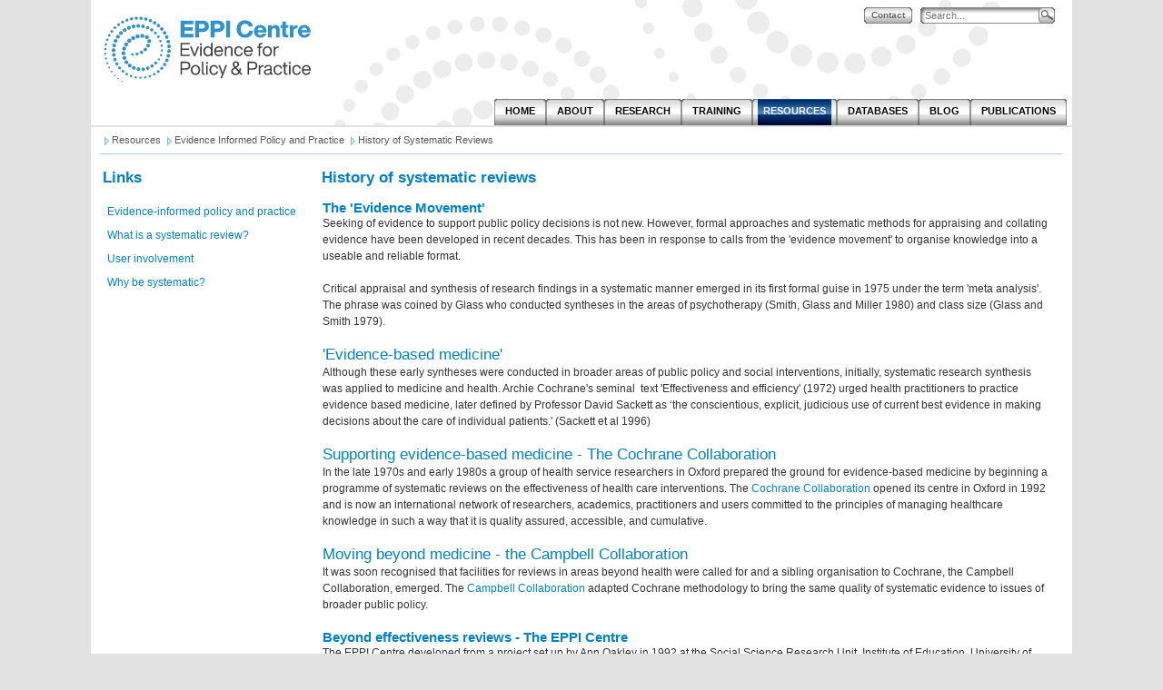

--- FILE ---
content_type: text/html; charset=utf-8
request_url: http://eppi.ioe.ac.uk/cms/Default.aspx?tabid=68
body_size: 59533
content:
<!DOCTYPE html>
<html  lang="en-GB">
<head id="Head">
<!--*********************************************-->
<!-- DNN Platform - http://www.dnnsoftware.com   -->
<!-- Copyright (c) 2002-2017, by DNN Corporation -->
<!--*********************************************-->
<meta content="text/html; charset=UTF-8" http-equiv="Content-Type" />
<meta name="REVISIT-AFTER" content="1 DAYS" />
<meta name="RATING" content="GENERAL" />
<meta name="RESOURCE-TYPE" content="DOCUMENT" />
<meta content="text/javascript" http-equiv="Content-Script-Type" />
<meta content="text/css" http-equiv="Content-Style-Type" />
<title>
	History of Systematic Reviews
</title><meta id="MetaDescription" name="DESCRIPTION" content="Website of the EPPI Centre, Social Science Research Unit, UCL Institute of Education, University College London" /><meta id="MetaKeywords" name="KEYWORDS" content=",DotNetNuke,DNN" /><meta id="MetaGenerator" name="GENERATOR" content="DotNetNuke " /><meta id="MetaRobots" name="ROBOTS" content="INDEX, FOLLOW" /><link href="/cms/Resources/Shared/stylesheets/dnndefault/7.0.0/default.css?cdv=340" type="text/css" rel="stylesheet"/><link href="/cms/DesktopModules/Links/module.css?cdv=340" type="text/css" rel="stylesheet"/><link href="/CMS/Resources/Search/SearchSkinObjectPreview.css?cdv=340" type="text/css" rel="stylesheet"/><link href="/CMS/Portals/0/skins/2021/skin.css?cdv=340" type="text/css" rel="stylesheet"/><link href="/CMS/Portals/0/Containers/ePPI/container.css?cdv=340" type="text/css" rel="stylesheet"/><link href="/cms/Portals/0/portal.css?cdv=340" type="text/css" rel="stylesheet"/><script src="/CMS/Resources/libraries/jQuery/01_09_01/jquery.js?cdv=340" type="text/javascript"></script><link rel='SHORTCUT ICON' href='/cms/Portals/0/EPPICentreFaviconHW.ico?ver=2023-03-27-131135-467' type='image/x-icon' /><link href="/CMS/WebResource.axd?d=vsKpXOsoEwAMvD0Akvjs-kmdBzytL11MqTbcQtpZDNMBdt7kcAKlG4aJcIHrHufbErJkc4C-OvB2B2V0v5glJC-Nxb2MIcLmHRRuwQ2&amp;t=636347628640000000" type="text/css" rel="stylesheet" class="Telerik_stylesheet" /></head>
<body id="Body">
    
    <form method="post" action="/cms/Default.aspx?tabid=68" id="Form" enctype="multipart/form-data">
<div class="aspNetHidden">
<input type="hidden" name="__EVENTTARGET" id="__EVENTTARGET" value="" />
<input type="hidden" name="__EVENTARGUMENT" id="__EVENTARGUMENT" value="" />
<input type="hidden" name="__VIEWSTATE" id="__VIEWSTATE" value="YW3eUXu4k5uyhy0/Ep4iLW2wZAXfv1IP7Xev4HyIiYr83vK2kROWVhh1QYbhrmwNdFvWYK/9QFcFvWoiJOqTT1Lp8GgWZ/V6f/WwVV3MIjARUsGF3FTe46wat3gCarclaxdN0d4ccIpzQpMBj+seNZZm+1QgtNBipqjJRWoBb+S7hQNbpYf9F3RZ89BdY8a8mLxEJN7muVO83/cQzv+aOj8GHzpsYIEASEaUsLyIfTZPyaPLVMze8RXo48j2IKeB3kLWrkvopo5lKCXHyIH4i0rGuXEP41nhISsMbBNDIUQo8khzUDIzIpC542tDjo/A8Fi2ejXE42+hMoxOmgQSEhWjYafgDKfpUn1sO1xpJWabWQkOh/XpS8Ai539UT5tmwbcSO8Pq19IPPYcrPRs/3iKTdvGqWq2BrFvpqbUn4NPyZql/5rlOalYfOUTpWzyTvK6MiLyfCO8FgAVWkIkyBm4XEZfzJQg/HjdB6IKkI6SKNNlGrSSRhYlnw6TKyE0GoKMkFfZ59CmW2vz9nfB7qCiz2MWvoAK9ZwTo81a5zu9fM+rxAyy6TDPebGCDzwpf+1C+1CF/6qT6zuX6TjqsZ5TQghzcVrDpdpKrjfTAsJFDuGEgTktijZH7ZM1n1Yt38FpNvM7XJVy9JaPgdAdVzSe3HfkPtD3lY4ffbcoDd8pvYovqfESfvv5Zrt2/KX8aUFmNb0sFiPJdPTjvum1LaDqs6Rv0kwIVcUQO751wwUroKtuCV4KYFDP3puWTZw2Ew69+06NuetDgZKC9qiFNYe+Cb2KUsaEWhcniybeOfZ29sys7kqI3I73d7aPRp376QDC+1iI5O/zFHIsVDIJR9aSr6ndt0A3TUDwdoQSRH+/uPSruE6fe2irtM25Frrccos1e4aq3mcD9kD8pQF4z3uJCN5Qzh7qAH0cAcEbt4S7/tfquVMR2BSQvefe8GI0E3WT9eEqF+hK0mbkgcp4x2ggiEzHjVtD+I5zwlQRIKL49uAY2RnAZ8xIs30Vt1VMzsRCl0/OyvPLhfDN9KhCHMrttiPd4GQgbVrS8PQljB87ArQACFJD5ilrV58MvLHpz6WP3k6YIldk5iLS8r6B5dJOpDOetOZ1C8NPyR1pZimfv5aK4qX0S25BR967Auau8gW2zc96QkE/LlJGa5lBMCTGl6z2rqYpHBnfB7aNEI07cqIy4riJVpr4pSLAWPqe838ROOKOuHMJet2FAHKvP0Bh/[base64]/Hkfk3WG4lBcL/PHqCa71yUiKbexxOWWLY/iyoogk/AbKq6l9231fP6VVHQKQ/vfXPMipOYarb6L8Q0x02g8ueHofVSJxYkbhkZ+k3/zGN6bIMIxO5Xba7xLWTXIDsnvNusBg+zINqZDfnwAzzAY3MNUS4FiEcw54RNp3e/yA6ivU2o+2njXzFkGkWeoEKBx3FvJNkjyM6aaCn3r6pAsyAf2dQad4kEwuZeUWbfd1z0LUF1usQP907wobqrREi0Z4pvrk9AxLM1ZR4m4dKg5M+604VuPe2ELSBU4hzjAahv+Dmyim8tzpfCVTSCWUp1b7mf2VsScn+MWRYy/WkbVhghn+Uu9388O2xHKEa5BthjJY9ivYs8mKOnU2J6g+KDoTUuJUGD/a8bMdR59LthlO6C3xmxDYzOSXr6P6YfXVfgWlYXZebpvbCOvcKIt2t1TE58tr/gTjBfT1BsfoUfCoXtao7j1YGNcwF9zmpBitr9mYE9igMrUxK6St1wInxsLkH4v+5NCE+Zh/EM6UDO7sU=" />
</div>

<script type="text/javascript">
//<![CDATA[
var theForm = document.forms['Form'];
if (!theForm) {
    theForm = document.Form;
}
function __doPostBack(eventTarget, eventArgument) {
    if (!theForm.onsubmit || (theForm.onsubmit() != false)) {
        theForm.__EVENTTARGET.value = eventTarget;
        theForm.__EVENTARGUMENT.value = eventArgument;
        theForm.submit();
    }
}
//]]>
</script>


<script src="/CMS/WebResource.axd?d=pynGkmcFUV0T9MDTh-f9_Sql-qpZhLdyh64gq7Cv_3hsWgKM1320nx-n1q41&amp;t=638901536248157332" type="text/javascript"></script>


<script type="text/javascript">
//<![CDATA[
var __cultureInfo = {"name":"en-GB","numberFormat":{"CurrencyDecimalDigits":2,"CurrencyDecimalSeparator":".","IsReadOnly":false,"CurrencyGroupSizes":[3],"NumberGroupSizes":[3],"PercentGroupSizes":[3],"CurrencyGroupSeparator":",","CurrencySymbol":"£","NaNSymbol":"NaN","CurrencyNegativePattern":1,"NumberNegativePattern":1,"PercentPositivePattern":1,"PercentNegativePattern":1,"NegativeInfinitySymbol":"-∞","NegativeSign":"-","NumberDecimalDigits":2,"NumberDecimalSeparator":".","NumberGroupSeparator":",","CurrencyPositivePattern":0,"PositiveInfinitySymbol":"∞","PositiveSign":"+","PercentDecimalDigits":2,"PercentDecimalSeparator":".","PercentGroupSeparator":",","PercentSymbol":"%","PerMilleSymbol":"‰","NativeDigits":["0","1","2","3","4","5","6","7","8","9"],"DigitSubstitution":1},"dateTimeFormat":{"AMDesignator":"AM","Calendar":{"MinSupportedDateTime":"\/Date(-62135596800000)\/","MaxSupportedDateTime":"\/Date(253402300799999)\/","AlgorithmType":1,"CalendarType":1,"Eras":[1],"TwoDigitYearMax":2049,"IsReadOnly":false},"DateSeparator":"/","FirstDayOfWeek":1,"CalendarWeekRule":2,"FullDateTimePattern":"dd MMMM yyyy HH:mm:ss","LongDatePattern":"dd MMMM yyyy","LongTimePattern":"HH:mm:ss","MonthDayPattern":"d MMMM","PMDesignator":"PM","RFC1123Pattern":"ddd, dd MMM yyyy HH\u0027:\u0027mm\u0027:\u0027ss \u0027GMT\u0027","ShortDatePattern":"dd/MM/yyyy","ShortTimePattern":"HH:mm","SortableDateTimePattern":"yyyy\u0027-\u0027MM\u0027-\u0027dd\u0027T\u0027HH\u0027:\u0027mm\u0027:\u0027ss","TimeSeparator":":","UniversalSortableDateTimePattern":"yyyy\u0027-\u0027MM\u0027-\u0027dd HH\u0027:\u0027mm\u0027:\u0027ss\u0027Z\u0027","YearMonthPattern":"MMMM yyyy","AbbreviatedDayNames":["Sun","Mon","Tue","Wed","Thu","Fri","Sat"],"ShortestDayNames":["Su","Mo","Tu","We","Th","Fr","Sa"],"DayNames":["Sunday","Monday","Tuesday","Wednesday","Thursday","Friday","Saturday"],"AbbreviatedMonthNames":["Jan","Feb","Mar","Apr","May","Jun","Jul","Aug","Sep","Oct","Nov","Dec",""],"MonthNames":["January","February","March","April","May","June","July","August","September","October","November","December",""],"IsReadOnly":false,"NativeCalendarName":"Gregorian Calendar","AbbreviatedMonthGenitiveNames":["Jan","Feb","Mar","Apr","May","Jun","Jul","Aug","Sep","Oct","Nov","Dec",""],"MonthGenitiveNames":["January","February","March","April","May","June","July","August","September","October","November","December",""]},"eras":[1,"A.D.",null,0]};//]]>
</script>

<script src="/CMS/ScriptResource.axd?d=NJmAwtEo3IrF2YgniofKwp2kcjnYu84quQk4kJkWdbwGjKC6WGAw4v7IuXn7USKGMXCUXg5U3XRHM8SWDgPJVa8W8NQYzYAhfZUL9kzmCqCqvVss_CW7XJM0Y-VNo10uF_EkDg2&amp;t=5c0e0825" type="text/javascript"></script>
<script src="/CMS/ScriptResource.axd?d=dwY9oWetJoLQ-Nv_sLgaM6rTo6nsyRrJxURdwNgEZnQNZ6LhG97cWdCG7NQT44rLIg3rUnHL9Aslyn9YQcJ3qBRoam6cVIeWM7nziJYCT_mWXHOJwrj6kC7IVvUBPYWRAfSYsytdtS3dL8eC0&amp;t=5c0e0825" type="text/javascript"></script>
<script src="/CMS/ScriptResource.axd?d=TDVjdgRbdvOIJWpgYXX3qr8QhtxB7S2VJZc_DbhnYHhIQ2AsloqMSgQbsHqi-ep1lVYKVxAK0bKX5ttZcG-57cvPWxaacHO4Afqbvw2&amp;t=ffffffffbd6b4b05" type="text/javascript"></script>
<script src="/CMS/ScriptResource.axd?d=mbGZm65DzNCSGjs5qRVtWdfJqqwjl2_wqeeXpm4e67Y3ZcuKauUjkjdm_lQdB5iH4BYEXsCuknT8jaOGCl47skE9HMdY0VwXPdy3q0mlnVwkdY3D0&amp;t=ffffffffbd6b4b05" type="text/javascript"></script>
<script src="/CMS/ScriptResource.axd?d=cmIcXiVJ__dM_rG4S_5bkb40MnZjYQEmUjtJ-NOrikrH0w5K6GTiQgVByGjd7KYBkPPRGcskTqjUg3NsnmgpeC1ezOYygCdwLMiwCQhBXGjPkvDV0&amp;t=ffffffffbd6b4b05" type="text/javascript"></script>
<script src="/CMS/ScriptResource.axd?d=OMa_nbU0_VRHP1C6KIPoSIxDN7yWuyqMu5W91vyIjvgl4TUcTK3a1uCgm1kSE4FwXQV8wAPjpwgfBf1Ca2Zp7Jum9W1aEQhu5_mpqSB9beg8XRomXppoZIf06CvnTAyp8Xk88g2&amp;t=ffffffffbd6b4b05" type="text/javascript"></script>
<script src="/CMS/ScriptResource.axd?d=-9rjE8XFv-yQZT6Wi4yXjSf9EgKMPfIzQKVfBg4M1QvZC9Pky7TpTsaxmO37OJXCcyM3QH0dnij4OGp8NFKZKF9Yjq_9j69kmg9MnoDCSNf1wKvb41SvUf3Tg5BO6V_vBhlHEA2&amp;t=ffffffffbd6b4b05" type="text/javascript"></script>
<script src="/CMS/ScriptResource.axd?d=eKZhdBAoDXKHvP5triZGw16rpK52WTW2NbYbHq7C73qlsrViAImtSoDOwXUqQTwT4_iVINjX4HtJBgo7v8VNgQqYr64BFkXclepAfnmiEXNUCKjv73M7vEjUA-2HPDnW1Rhk7A2&amp;t=ffffffffbd6b4b05" type="text/javascript"></script>
<script src="/CMS/ScriptResource.axd?d=xvYBvOx-63ciiInFK_XmsIhGgU7D5XMUG-1_eeIw66uMJ9BuBSSxKm40nMTz5PpaAuGxJJBaMsbEw1UzmN__tSKphfiL2J_vD-S6E1rdEO_2dzFP0&amp;t=ffffffffbd6b4b05" type="text/javascript"></script>
<div class="aspNetHidden">

	<input type="hidden" name="__VIEWSTATEGENERATOR" id="__VIEWSTATEGENERATOR" value="F0C2BB90" />
	<input type="hidden" name="__VIEWSTATEENCRYPTED" id="__VIEWSTATEENCRYPTED" value="" />
	<input type="hidden" name="__EVENTVALIDATION" id="__EVENTVALIDATION" value="K9x118ez/uG0ACCav6ED1MAUvCzh1Nxu58UWa69M0FPdb+3s65C1ob3qzqEIKDXbOX8kPkC8AFwVROHFNf0W4UYhaU/rW6OYuB+O/yo9eTUpZE9VpE8WJbBAnqexpsm20E3t3WB6HY8SsjHqWLscsvlxFtszDJd4KS/zikQqxkEFzcI5" />
</div><script src="/CMS/js/dnn.js?cdv=340" type="text/javascript"></script><script src="/CMS/js/dnncore.js?cdv=340" type="text/javascript"></script><script src="/CMS/Resources/Search/SearchSkinObjectPreview.js?cdv=340" type="text/javascript"></script><script src="/CMS/js/dnn.servicesframework.js?cdv=340" type="text/javascript"></script>
<script type="text/javascript">
//<![CDATA[
Sys.WebForms.PageRequestManager._initialize('ScriptManager', 'Form', [], [], [], 90, '');
//]]>
</script>

        
        
        


<!-- Original "Speerio-Z" skin and "Skinergy" controls Copyright (c) 2005, Speerio, Inc. http://www.speerio.net. Designed by Nik Kalyani. GREEN -->




<div id="wrapper"><table width="100%" border="0" cellspacing="0" cellpadding="0" class="wh" id="green">
  <tr>
    <td class="h ct">
	<table width="100%" border="0" align="center" cellpadding="0" cellspacing="0" class="h">
        <tr>
          <!--<td width="16" valign="bottom" class="lb s3">
			<img src="/CMS/Portals/0/skins/2021/spacer.gif" class="left_bottom_out" alt="" width="15" height="35" hspace="0" vspace="0" border="0"/>
		  </td>-->
          <td class="lt wh"><table width="100%" border="0" cellpadding="0" cellspacing="0" class="wh">
              <tr>
                <td class="lt header">
				<table width="100%" border="0" cellpadding="0" cellspacing="0" class="logo">
                  <tr>
                    <td class="lm" >
						<!--<a id="dnn_dnnLOGO_hypLogo" title="EPPI-Centre" href="/cms/Default.aspx?tabid=53"><img id="dnn_dnnLOGO_imgLogo" src="/cms/Portals/0/logo.jpg?ver=2012-01-10-121734-377" alt="EPPI-Centre" /></a>-->
						<div style="display: flex; align-items: center;">
						<a href="https://eppi.ioe.ac.uk/cms/" ><img src="/CMS/Portals/0/skins/2021/EPPILogo2021-01.svg" width="250" height="75" style="margin-left:4px;">
						</a>
						</div>
					</td>
                    <td height="109" class="lm">
					<table width="100%" height="100%" border="0" cellpadding="0" cellspacing="0" class="logo2">
                        <tr>
                          <td height="49" align="right" valign="top" class="rt pad"><table border="0" align="right" cellpadding="0" cellspacing="0">
                              <tr>
                                <td ID="contactus"><div><div><div><a href="/cms/Default.aspx?tabid=718">Contact</a></div></div></div></td>
                                <td id="search"><div>
                                    <div>
                                      <span id="dnn_dnnSEARCH_ClassicSearch">
    
    
    <span class="searchInputContainer" data-moreresults="See More Results" data-noresult="No Results Found">
        <input name="dnn$dnnSEARCH$txtSearch" type="text" maxlength="255" size="20" id="dnn_dnnSEARCH_txtSearch" class="NormalTextBox" aria-label="Search" autocomplete="off" placeholder="Search..." />
        <a class="dnnSearchBoxClearText" title="Clear search text"></a>
    </span>
    <a id="dnn_dnnSEARCH_cmdSearch" class="SkinObject" href="javascript:__doPostBack(&#39;dnn$dnnSEARCH$cmdSearch&#39;,&#39;&#39;)"><img src="/cms/Portals/0/skins/2021/spacer.gif" class="search" border="0" hspace="0" vspace="0" alt="Search" /></a>
</span>


<script type="text/javascript">
    $(function() {
        if (typeof dnn != "undefined" && typeof dnn.searchSkinObject != "undefined") {
            var searchSkinObject = new dnn.searchSkinObject({
                delayTriggerAutoSearch : 400,
                minCharRequiredTriggerAutoSearch : 2,
                searchType: 'S',
                enableWildSearch: true,
                cultureCode: 'en-GB',
                portalId: -1
                }
            );
            searchSkinObject.init();
            
            
            // attach classic search
            var siteBtn = $('#dnn_dnnSEARCH_SiteRadioButton');
            var webBtn = $('#dnn_dnnSEARCH_WebRadioButton');
            var clickHandler = function() {
                if (siteBtn.is(':checked')) searchSkinObject.settings.searchType = 'S';
                else searchSkinObject.settings.searchType = 'W';
            };
            siteBtn.on('change', clickHandler);
            webBtn.on('change', clickHandler);
            
            
        }
    });
</script>

                                    </div>
                                </div></td>
                              </tr>
							  <tr>
								<td>&nbsp;</td><td>&nbsp;</td>
								<td id="date"><div>
                                    <!--<div>
                                      <div>
                                        <span id="dnn_dnnCURRENTDATE_lblDate" class="datetxt">31 January 2026</span>

                                      </div>
                                    </div>-->
                                </div></td>
							  </tr>
                          </table></td>
                        </tr>
                    </table>
					</td>
                  </tr>
					<tr>
					  <td height="29" align="right" valign="bottom" colspan="2" >
					  <div style="float:right; margin-right:0.4rem;">
						<div id="dnn_dnnRADMENU_RadMenu1" class="RadMenu RadMenu_Dnn" style="z-index:500;">
	<!-- 2013.2.717.40 --><ul class="rmRootGroup rmHorizontal">
		<li class="rmItem rmFirst"><a href="/cms/Default.aspx?tabid=53" title="
" class="rmLink rmRootLink"><span class="rmText">Home</span></a></li><li class="rmItem "><a href="/cms/Default.aspx?tabid=63" class="rmLink rmRootLink"><span class="rmText">About</span></a><div class="rmSlide">
			<ul class="rmVertical rmGroup rmLevel1">
				<li class="rmItem rmFirst"><a href="/cms/Default.aspx?tabid=668" title="EPPI Centre Staff" class="rmLink"><span class="rmText">People</span></a></li><li class="rmItem "><a href="/cms/Default.aspx?tabid=186" class="rmLink"><span class="rmText">Funders</span></a></li><li class="rmItem "><a href="/cms/Default.aspx?tabid=187" class="rmLink"><span class="rmText">Partnerships</span></a></li><li class="rmItem rmLast"><a href="/cms/Default.aspx?tabid=718" class="rmLink"><span class="rmText">Contact</span></a></li>
			</ul>
		</div></li><li class="rmItem "><a href="/cms/Default.aspx?tabid=3484" class="rmLink rmRootLink"><span class="rmText">Research</span></a><div class="rmSlide">
			<ul class="rmVertical rmGroup rmLevel1">
				<li class="rmItem rmFirst"><a href="/cms/Default.aspx?tabid=2958" title="The EPPI Centre conducts, and supports review groups to undertake, systematic reviews in international development for developing economies. Funded by 3ie, Ausaid and the UK Department for International Development, reviews have encompassed areas such as gender empowerment, finance, education and health." class="rmLink"><span class="rmText">Developing economies</span></a><div class="rmSlide">
					<ul class="rmVertical rmGroup rmLevel2">
						<li class="rmItem rmFirst"><a href="/cms/Default.aspx?tabid=3312" title="This International Development Review Group aims to conduct systematic reviews to provide evidence for national governments, international aid organisations, non-governmental organisations, regional and local policy-makers, practitioners, service users and the wider public." class="rmLink"><span class="rmText">International Development</span></a><div class="rmSlide">
							<ul class="rmVertical rmGroup rmLevel3">
								<li class="rmItem rmFirst"><a href="/cms/Default.aspx?tabid=3174" class="rmLink"><span class="rmText">International development current work</span></a></li><li class="rmItem "><a href="/cms/Default.aspx?tabid=2960" title="EPPI Centre published reviews on international development funded by the UK Department for International Development" class="rmLink"><span class="rmText">International Development Published reviews</span></a></li><li class="rmItem rmLast"><a href="/cms/Default.aspx?tabid=3437" class="rmLink"><span class="rmText">DFID Education Rigorous Literature Reviews</span></a></li>
							</ul>
						</div></li><li class="rmItem "><a href="/cms/Default.aspx?tabid=3480" class="rmLink"><span class="rmText">Call for systematic reviews: advance notice</span></a></li><li class="rmItem "><a href="/cms/Default.aspx?tabid=3459" class="rmLink"><span class="rmText">Call for systematic reviews under SARH programme</span></a></li><li class="rmItem "><a href="/cms/Default.aspx?tabid=3311" class="rmLink"><span class="rmText">Health systems</span></a><div class="rmSlide">
							<ul class="rmVertical rmGroup rmLevel3">
								<li class="rmItem rmFirst"><a href="/cms/Default.aspx?tabid=2962" class="rmLink"><span class="rmText">Health Systems Published Reviews</span></a></li><li class="rmItem rmLast"><a href="/cms/Default.aspx?tabid=2964" class="rmLink"><span class="rmText">CSRHRH Information</span></a></li>
							</ul>
						</div></li><li class="rmItem rmLast"><a href="/cms/Default.aspx?tabid=3903" title="Information resources relating to low-resource settings" class="rmLink"><span class="rmText">Information resources relating to low-resource settings</span></a></li>
					</ul>
				</div></li><li class="rmItem "><a href="/cms/Default.aspx?tabid=3808" class="rmLink"><span class="rmText">Domestic violence and abuse</span></a></li><li class="rmItem "><a href="/cms/Default.aspx?tabid=3209" class="rmLink"><span class="rmText">Education and social policy</span></a><div class="rmSlide">
					<ul class="rmVertical rmGroup rmLevel2">
						<li class="rmItem rmFirst"><a href="/cms/Default.aspx?tabid=3477" class="rmLink"><span class="rmText">Education and social policy - protocols</span></a></li><li class="rmItem rmLast"><a href="/cms/Default.aspx?tabid=3210" class="rmLink"><span class="rmText">Publications</span></a></li>
					</ul>
				</div></li><li class="rmItem "><a href="/cms/Default.aspx?tabid=3487" class="rmLink"><span class="rmText">Evidence Use</span></a></li><li class="rmItem "><a href="/cms/Default.aspx?tabid=3841" class="rmLink"><span class="rmText">International Public Policy Observatory</span></a></li><li class="rmItem "><a href="/cms/Default.aspx?tabid=3951" class="rmLink"><span class="rmText">Living Evidence Synthesis Toolkit</span></a></li><li class="rmItem "><a href="/cms/Default.aspx?tabid=73" class="rmLink"><span class="rmText">London-York PRP Evidence Review Facility</span></a><div class="rmSlide">
					<ul class="rmVertical rmGroup rmLevel2">
						<li class="rmItem rmFirst"><a href="/cms/Default.aspx?tabid=2521" title="Systematic Reviews in Health Promotion and Public Health by the EPPI Centre.  Full text of research reports." class="rmLink"><span class="rmText">Published reviews (by topic)</span></a></li><li class="rmItem "><a href="/cms/Default.aspx?tabid=75" title="Systematic reviews of health promotion and public health research on children and young people, health promotion, inequalities, obesity, diversity, policy interventions, from the EPPI Centre" class="rmLink"><span class="rmText">Published reviews (by date)</span></a></li><li class="rmItem "><a href="/cms/Default.aspx?tabid=189" title="Staff and people of the EPPI Centre health promotion and public health reviews facility" class="rmLink"><span class="rmText">People & contact</span></a></li><li class="rmItem rmLast"><a href="/cms/Default.aspx?tabid=74" class="rmLink"><span class="rmText">Work in progress</span></a></li>
					</ul>
				</div></li><li class="rmItem "><a href="/cms/Default.aspx?tabid=3691" title="This EPPI Centre project utilises individual participant meta-analyses, which combine power from multiple datasets to facilitate robust modelling of health and care trajectories for LGBT people" class="rmLink"><span class="rmText">Meta-analysis of Minority Populations</span></a></li><li class="rmItem "><a href="/cms/Default.aspx?tabid=3485" class="rmLink"><span class="rmText">NICE Research Support Unit</span></a></li><li class="rmItem "><a href="/cms/Default.aspx?tabid=3884" class="rmLink"><span class="rmText">NIHR Evidence Synthesis Group (LACES)</span></a><div class="rmSlide">
					<ul class="rmVertical rmGroup rmLevel2">
						<li class="rmItem rmFirst"><a href="/cms/Default.aspx?tabid=3919" title="." class="rmLink"><span class="rmText">LACES work in progress</span></a></li><li class="rmItem "><a href="/cms/Default.aspx?tabid=3927" class="rmLink"><span class="rmText">ESG working group in automation and technological advancement</span></a></li><li class="rmItem "><a href="/cms/Default.aspx?tabid=3947" title="." class="rmLink"><span class="rmText">Whole Outcome Whole System (WOWS) model</span></a></li><li class="rmItem "><a href="/cms/Default.aspx?tabid=3964" class="rmLink"><span class="rmText">ESGs Best Practice Working Group on Living Evidence Synthesis</span></a></li><li class="rmItem "><a href="/cms/Default.aspx?tabid=3972" title="." class="rmLink"><span class="rmText">Weight management for people living with severe mental illness, intellectual disabilities or physical disabilities that limit mobility: a mixed methods evidence synthesis </span></a></li><li class="rmItem "><a href="/cms/Default.aspx?tabid=3973" title="." class="rmLink"><span class="rmText">Implementation of screening guidance/programmes for diabetic eye: A systematic map</span></a></li><li class="rmItem "><a href="/cms/Default.aspx?tabid=3974" title="." class="rmLink"><span class="rmText">Towards meeting the evidence needs of public health decision-makers: Synthesising evidence using Whole Outcomes and Whole Systems (WOWS) Evidence for Childhood Health</span></a></li><li class="rmItem rmLast"><a href="/cms/Default.aspx?tabid=3971" title="." class="rmLink"><span class="rmText">Supporting children and young people experiencing gender dysphoria or incongruence: a programme of evidence syntheses</span></a></li>
					</ul>
				</div></li><li class="rmItem "><a href="/cms/Default.aspx?tabid=3486" class="rmLink"><span class="rmText">Social Care</span></a></li><li class="rmItem "><a href="/cms/Default.aspx?tabid=3489" class="rmLink"><span class="rmText">Technology research & development</span></a><div class="rmSlide">
					<ul class="rmVertical rmGroup rmLevel2">
						<li class="rmItem rmFirst"><a href="/cms/Default.aspx?tabid=3830" class="rmLink"><span class="rmText">Automation for discovery of inequalities research</span></a></li><li class="rmItem "><a href="/cms/Default.aspx?tabid=3923" class="rmLink"><span class="rmText">AI and equity</span></a></li><li class="rmItem rmLast"><a href="/cms/Default.aspx?tabid=3949" class="rmLink"><span class="rmText">DESTINY</span></a></li>
					</ul>
				</div></li><li class="rmItem "><a href="/cms/Default.aspx?tabid=3902" class="rmLink"><span class="rmText">UCL Health of the Public</span></a></li><li class="rmItem "><a href="/cms/Default.aspx?tabid=3920" class="rmLink"><span class="rmText">Past projects</span></a></li><li class="rmItem rmLast"><a href="/cms/Default.aspx?tabid=3968" class="rmLink"><span class="rmText">Bristol-UCL-King's Living Evidence Synthesis (BUcKLES) Group</span></a></li>
			</ul>
		</div></li><li class="rmItem "><a href="/cms/Default.aspx?tabid=168" class="rmLink rmRootLink"><span class="rmText">Training</span></a><div class="rmSlide">
			<ul class="rmVertical rmGroup rmLevel1">
				<li class="rmItem rmFirst"><a href="/cms/Default.aspx?tabid=3906" class="rmLink"><span class="rmText">MSc</span></a></li><li class="rmItem "><a href="/cms/Default.aspx?tabid=3907" class="rmLink"><span class="rmText">PhD</span></a><div class="rmSlide">
					<ul class="rmVertical rmGroup rmLevel2">
						<li class="rmItem rmFirst"><a href="/cms/Default.aspx?tabid=3958" class="rmLink"><span class="rmText">PhD Supervisors</span></a></li><li class="rmItem "><a href="/cms/Default.aspx?tabid=3957" class="rmLink"><span class="rmText">Graduate Spotlight: Seilin</span></a></li><li class="rmItem rmLast"><a href="/cms/Default.aspx?tabid=3963" class="rmLink"><span class="rmText">Graduate Spotlight: Brenda</span></a></li>
					</ul>
				</div></li><li class="rmItem "><a href="/cms/Default.aspx?tabid=3471" class="rmLink"><span class="rmText">Seminars</span></a></li><li class="rmItem "><a href="/cms/Default.aspx?tabid=3948" class="rmLink"><span class="rmText">Events</span></a></li><li class="rmItem rmLast"><a href="/cms/Default.aspx?tabid=3909" class="rmLink"><span class="rmText">Short courses</span></a></li>
			</ul>
		</div></li><li class="rmItem "><a href="/cms/Default.aspx?tabid=88" class="rmLink rmRootLink  focusedH"><span class="rmText">Resources</span></a><div class="rmSlide">
			<ul class="rmVertical rmGroup rmLevel1">
				<li class="rmItem rmFirst"><a href="/cms/Default.aspx?tabid=184" title="EPPI Centre tools have been developed to assist with the practical aspects of systematic research synthesis, incluiding guidelines, data management, EPPI-Reviewer, MetaLight and the EPPI Centre Cost Converter." class="rmLink"><span class="rmText">Tools</span></a></li><li class="rmItem "><a href="/cms/Default.aspx?tabid=64" class="rmLink  focused"><span class="rmText">Evidence Informed Policy and Practice</span></a></li><li class="rmItem "><a href="/cms/Default.aspx?tabid=334" class="rmLink"><span class="rmText">Glossary</span></a></li><li class="rmItem "><a href="/cms/Default.aspx?tabid=3422" class="rmLink"><span class="rmText">Guidance on research impact and knowledge exchange</span></a></li><li class="rmItem "><a href="/cms/Default.aspx?tabid=3677" class="rmLink"><span class="rmText">Machine learning / automation / AI in systematic reviews</span></a></li><li class="rmItem rmLast"><a href="/cms/Default.aspx?tabid=3937" class="rmLink"><span class="rmText">Mixed methods evidence synthesis</span></a></li>
			</ul>
		</div></li><li class="rmItem "><a href="/cms/Default.aspx?tabid=185" class="rmLink rmRootLink"><span class="rmText">Databases</span></a></li><li class="rmItem "><a href="/cms/Default.aspx?tabid=3097" class="rmLink rmRootLink"><span class="rmText">Blog</span></a><div class="rmSlide">
			<ul class="rmVertical rmGroup rmLevel1">
				<li class="rmItem rmFirst"><a href="/cms/Default.aspx?tabid=3681" class="rmLink"><span class="rmText">Blog Archive</span></a></li><li class="rmItem rmLast"><a href="/cms/Default.aspx?tabid=3683" class="rmLink"><span class="rmText">Comments Policy</span></a></li>
			</ul>
		</div></li><li class="rmItem rmLast"><a href="/cms/Default.aspx?tabid=56" class="rmLink rmRootLink"><span class="rmText">Publications</span></a><div class="rmSlide">
			<ul class="rmVertical rmGroup rmLevel1">
				<li class="rmItem rmFirst"><a href="/cms/Default.aspx?tabid=62" class="rmLink"><span class="rmText">Chronological list of systematic reviews</span></a></li><li class="rmItem "><a href="/cms/Default.aspx?tabid=60" class="rmLink"><span class="rmText">Topic index of systematic reviews</span></a></li><li class="rmItem "><a href="/cms/Default.aspx?tabid=1919" class="rmLink"><span class="rmText">Methodological development</span></a></li><li class="rmItem rmLast"><a href="/cms/Default.aspx?tabid=3501" class="rmLink"><span class="rmText">Primary research</span></a><div class="rmSlide">
					<ul class="rmVertical rmGroup rmLevel2">
						<li class="rmItem rmFirst"><a href="/cms/Default.aspx?tabid=3502" title="This EPPI Centre review sets out to examine ten priority question areas about how Millennium Cohort Study data are utilised.
" class="rmLink"><span class="rmText">MCS map</span></a></li><li class="rmItem "><a href="/cms/Default.aspx?tabid=3673" title="This EPPI Centre review aimed to aid the National Institute of Health and Care Excellence (NICE) in identifying opportunities for greater use of real-world data within its work
" class="rmLink"><span class="rmText">NICE identifying data</span></a></li><li class="rmItem "><a href="/cms/Default.aspx?tabid=3676" title="This EPPI Centre review sought to investigate the strategies used to implement NICE guidance in routine practice, and particularly to examine the impact of implementation strategies operationalised by national level organisations and networks.
" class="rmLink"><span class="rmText">NICE scoping review</span></a></li><li class="rmItem "><a href="/cms/Default.aspx?tabid=3731" title="An analysis of the nature of the work, aims and methods of the UK What Works Centres. " class="rmLink"><span class="rmText">UK What Works Centres: Aims, methods and contexts</span></a></li><li class="rmItem rmLast"><a href="/cms/Default.aspx?tabid=3743" title="A study for the Centre for Homelessness Impact on the evidence standards used by 14 research evidence portals." class="rmLink"><span class="rmText">Evidence standards and evidence claims in web based research portals </span></a></li>
					</ul>
				</div></li>
			</ul>
		</div></li>
	</ul><input id="dnn_dnnRADMENU_RadMenu1_ClientState" name="dnn_dnnRADMENU_RadMenu1_ClientState" type="hidden" />
</div>

					  </div>
					  </td>
					</tr>
                </table>
				</td>
              </tr>
              <tr>
                <td class="lt pad"><table width="100%" class="log dotted_b" border="0" cellspacing="0" cellpadding="0">
                    <tr>
                      <td class="lm" id="bread"><img src="/CMS/Portals/0/skins/2021/blue_arrow.gif" alt="" /><span id="dnn_dnnBREADCRUMB_lblBreadCrumb" itemprop="breadcrumb" itemscope="" itemtype="https://schema.org/breadcrumb"><span itemscope itemtype="http://schema.org/BreadcrumbList"><span itemprop="itemListElement" itemscope itemtype="http://schema.org/ListItem"><a href="/cms/Default.aspx?tabid=88" class="breadcss" itemprop="item"><span itemprop="name">Resources</span></a><meta itemprop="position" content="1" /></span><img src="/cms/Portals/0/skins/2021/blue_arrow.gif" alt="" /><span itemprop="itemListElement" itemscope itemtype="http://schema.org/ListItem"><a href="/cms/Default.aspx?tabid=64" class="breadcss" itemprop="item"><span itemprop="name">Evidence Informed Policy and Practice</span></a><meta itemprop="position" content="2" /></span><img src="/cms/Portals/0/skins/2021/blue_arrow.gif" alt="" /><span itemprop="itemListElement" itemscope itemtype="http://schema.org/ListItem"><a href="/cms/Default.aspx?tabid=68" class="breadcss" itemprop="item"><span itemprop="name">History of Systematic Reviews</span></a><meta itemprop="position" content="3" /></span></span></span>
                      </td>
                      <td class="rm"><div class="language-object" >


</div></td>
                    </tr>
                  </table></td>
              </tr>
              <tr>
                <td class="lt wh"><table class="w" border="0" cellspacing="0" cellpadding="0">
                    <tr>
                      <td class="w lt"><table id="contenth" class="wh" border="0" cellspacing="3" cellpadding="0">
                          <tr>
							<td class="lt panecss" >
								<div id="dnn_LeftPane"><div class="DnnModule DnnModule-DNN_Links DnnModule-5981"><a name="5981"></a>
<table border="0" align="center" cellpadding="0" cellspacing="0" class="containermaster">
  <tr>
    <td valign="top"><table width="100%" border="0" cellpadding="0" cellspacing="0">
      <tr>
        <td valign="top"><table width="100%" border="0" cellpadding="0" cellspacing="0" align="center">
            <tr>
              <td><table width="100%" border="0" cellpadding="0" cellspacing="0">
                  <tr>
                    <td valign="middle" nowrap="nowrap"></td>
                    <td valign="middle" width="100%"><span id="dnn_ctr5981_dnnTITLE_titleLabel" class="title_blue">Links</span>


</td>
                    <td valign="middle" nowrap="nowrap"></td>
                  </tr>
              </table></td>
            </tr>
            <tr>
              <td id="dnn_ctr5981_ContentPane" class="content2" align="left"><!-- Start_Module_5981 --><div id="dnn_ctr5981_ModuleContent" class="DNNModuleContent ModDNNLinksC">
	<div id="dnn_ctr5981_Links_pnlList">
		
    <table id="dnn_ctr5981_Links_lstLinks" cellspacing="0" cellpadding="0" style="border-collapse:collapse;">
			<tr>
				<td valign="top">
            <table border="0" cellpadding="4" cellspacing="0" summary="Links Design Table" class="LinksDesignTable">
                <tr>
                    <td style="white-space: nowrap">
                        
                        
                        <a class="Normal" href="/cms/Default.aspx?tabid=64" target="_self">Evidence-informed policy and practice</a>
                    </td>
                </tr>
                
            </table>
        </td>
			</tr><tr>
				<td valign="top">
            <table border="0" cellpadding="4" cellspacing="0" summary="Links Design Table" class="LinksDesignTable">
                <tr>
                    <td style="white-space: nowrap">
                        
                        
                        <a class="Normal" href="/cms/LinkClick.aspx?link=67&amp;tabid=68&amp;portalid=0&amp;mid=5981" target="_self">What is a systematic review?</a>
                    </td>
                </tr>
                
            </table>
        </td>
			</tr><tr>
				<td valign="top">
            <table border="0" cellpadding="4" cellspacing="0" summary="Links Design Table" class="LinksDesignTable">
                <tr>
                    <td style="white-space: nowrap">
                        
                        
                        <a class="Normal" href="/cms/Default.aspx?tabid=65" target="_self">User involvement</a>
                    </td>
                </tr>
                
            </table>
        </td>
			</tr><tr>
				<td valign="top">
            <table border="0" cellpadding="4" cellspacing="0" summary="Links Design Table" class="LinksDesignTable">
                <tr>
                    <td style="white-space: nowrap">
                        
                        
                        <a class="Normal" href="/cms/Default.aspx?tabid=69" target="_self">Why be systematic?</a>
                    </td>
                </tr>
                
            </table>
        </td>
			</tr>
		</table>

	</div>


</div><!-- End_Module_5981 --></td>

            </tr>
            <tr>
              <td><table width="100%" border="0" cellpadding="0" cellspacing="0">
                  <tr>
                    <td width="100%" valign="middle" nowrap="nowrap" style="line-height:1px;"></td>
                    <td valign="middle" nowrap="nowrap" style="line-height:1px; font-size:1px;"></td>
                    <td valign="middle" nowrap="nowrap" style="line-height:1px; font-size:1px;"></td>
                    <td valign="middle" nowrap="nowrap" style="line-height:1px; font-size:1px;"></td>
                  </tr>
              </table></td>
            </tr>
        </table></td>
      </tr>
    </table><img src="/CMS/Portals/0/Containers/ePPI/spacer.gif" width="200" height="1" hspace="0" vspace="0" border="0" alt="" /></td>
  </tr>
</table>
</div></div>
							</td>
                            <td width="100%" class="lt panecss">
								<div id="dnn_ContentPane" width="100%"><div class="DnnModule DnnModule-DNN_HTML DnnModule-384"><a name="384"></a>
<table border="0" align="center" cellpadding="0" cellspacing="0" class="containermaster">
  <tr>
    <td valign="top"><table width="100%" border="0" cellpadding="0" cellspacing="0">
      <tr>
        <td valign="top"><table width="100%" border="0" cellpadding="0" cellspacing="0" align="center">
            <tr>
              <td><table width="100%" border="0" cellpadding="0" cellspacing="0">
                  <tr>
                    <td valign="middle" nowrap="nowrap"></td>
                    <td valign="middle" width="100%"><span id="dnn_ctr384_dnnTITLE_titleLabel" class="title_blue">History of systematic reviews</span>


</td>
                    <td valign="middle" nowrap="nowrap"></td>
                  </tr>
              </table></td>
            </tr>
            <tr>
              <td id="dnn_ctr384_ContentPane" class="content2 DNNAlignleft" align="left"><!-- Start_Module_384 --><div id="dnn_ctr384_ModuleContent" class="DNNModuleContent ModDNNHTMLC">
	<div id="dnn_ctr384_HtmlModule_lblContent" class="Normal">
		<h2>The 'Evidence Movement'</h2>
<p>Seeking of evidence to support public policy decisions is not new. However, formal approaches and systematic methods for appraising and collating evidence have been developed in recent decades. This has been in response to calls from the 'evidence movement' to organise knowledge into a useable and reliable format.</p>
<p>Critical appraisal and synthesis of research findings in a systematic manner emerged in its first formal guise in 1975 under the term 'meta analysis'. The phrase was coined by Glass who conducted syntheses in the areas of psychotherapy (Smith, Glass and Miller 1980) and class size (Glass and Smith 1979).</p>
<h3>'Evidence-based medicine'</h3>
<p>Although these early syntheses were conducted in broader areas of public policy and social interventions, initially, systematic research synthesis was applied to medicine and health. Archie Cochrane's seminal&#160; text 'Effectiveness and efficiency' (1972) urged health practitioners to practice evidence based medicine, later defined by Professor David Sackett as ‘the conscientious, explicit, judicious use of current best evidence in making decisions about the care of individual patients.' (Sackett et al 1996)</p>
<h3>Supporting evidence-based medicine - The Cochrane Collaboration</h3>
<p>In the late 1970s and early 1980s a group of health service researchers in Oxford prepared the ground for evidence-based medicine by beginning a programme of systematic reviews on the effectiveness of health care interventions. The <a target="_blank" href="http://www.cochrane.org">Cochrane Collaboration</a>&#160;opened its centre in Oxford in 1992 and is now an international network of researchers, academics, practitioners and users committed to the principles of managing healthcare knowledge in such a way that it is quality assured, accessible, and cumulative.</p>
<h3>Moving beyond medicine - the Campbell Collaboration</h3>
<p>It was soon recognised that facilities for reviews in areas beyond health were called for and a sibling organisation to Cochrane, the Campbell Collaboration, emerged. The <a target="_blank" href="http://www.campbellcollaboration.org/">Campbell Collaboration&#160;</a>adapted Cochrane methodology to bring the same quality of systematic evidence to issues of broader public policy.</p>
<h2>Beyond effectiveness reviews - The EPPI Centre</h2>
<p>The EPPI Centre developed from a project set up by Ann Oakley in 1992 at the Social Science Research Unit, Institute of Education, University of London. This project aimed to develop a database of well designed evaluations of interventions in the fields of education and social welfare. In 1995 the department of health commissioned a series of reviews in the area of health promotion to mirror the work of Cochrane in the field of non-clinical health issues, thus the EPPI Centre was born.</p>
<p>The need for a more strategic approach to the accumulation and use of educational research was argued for by David Hargreaves, then adviser to government ministers on education, in his famous <a href="/cms/Portals/0/PDF%20reviews%20and%20summaries/TTA%20Hargreaves%20lecture.pdf" target="_blank"><font color="#0082c8">1996 TDA lecture</font></a>*. This fitted well with the EPPI Centre's approach to user led systematic reviews concerned with all questions and types of research evidence.</p>
<p>The remit of the EPPI Centre was further broadened in 2000 by gaining support from the Department for Education and Skills to support groups wishing to undertake reviews in the field of education. Some work was also funded by the Training and Development Agency for Schools. The Centre now also undertakes reviews in social care for the Social Care Institute for Excellence and in employment for the Department for Work and Pensions.</p>
<p>The methodology, expertise and tools have developed within the EPPI Centre. Reviews are now being undertaken in many fields, appraising and synthesising a broad range evidence for all research questions and thus potentially to include all types of study. Our methods work has been strengthened by becoming the Methods for Research Synthesis node of the ESRC National Centre for Research Methods.</p>
<p>For a full account of the evolution of systematic research synthesis and the EPPI Centre, see Oakley et al (2005).&#160;For an account of the development of evidence-based medicine, see Sackett et al (1996).</p>
<h2>References</h2>
<p>Cochrane AL (1972) <em>Effectiveness and efficiency: random reflections on health services</em>. London: Royal Society of Medicine Press.</p>
<p>Glass GV, Smith ML (1979) Meta-analysis of research on the relationship of class-size and achievement. <i>Educational Evaluation and Policy Analysis</i><i> </i>1: 2-16.</p>
<p>Oakley A et al (2005)&#160;The politics of evidence and methodology: lessons from the EPPI Centre. Evidence &amp; Policy 1 (1): 5–31.</p>
<p>Sackett DL et al (1996)&#160;Evidence based medicine: what it is and what it isn't. <em>British Medical Journal&#160;</em>312: 71-2.</p>
<p><font face="Verdana, Arial, Helvetica, sans-serif">Smith M, Glass G, Miller T </font><font face="Verdana, Arial, Helvetica, sans-serif">(19</font><font face="Verdana, Arial, Helvetica, sans-serif">80) <em>The benefits of psychotherapy</em>. Baltimore, MD: Johns Hopkins University Press. </font></p>
	</div>

</div><!-- End_Module_384 --></td>

            </tr>
            <tr>
              <td><table width="100%" border="0" cellpadding="0" cellspacing="0">
                  <tr>
                    <td width="100%" valign="middle" nowrap="nowrap" style="line-height:1px;"></td>
                    <td valign="middle" nowrap="nowrap" style="line-height:1px; font-size:1px;"></td>
                    <td valign="middle" nowrap="nowrap" style="line-height:1px; font-size:1px;"></td>
                    <td valign="middle" nowrap="nowrap" style="line-height:1px; font-size:1px;"><span><span><input type="image" name="dnn$ctr384$dnnACTIONBUTTON3$ctl00$ctl00$ctl00" src="/CMS/images/action_print.gif" /></span>&nbsp;&nbsp;</span></td>
                  </tr>
              </table></td>
            </tr>
        </table></td>
      </tr>
    </table><img src="/CMS/Portals/0/Containers/ePPI/spacer.gif" width="200" height="1" hspace="0" vspace="0" border="0" alt="" /></td>
  </tr>
</table>
</div></div>
							</td>
                            <td class="lt panecss" >
								<div id="dnn_RightPane" class="DNNEmptyPane"></div>
							</td>
                          </tr>
                        </table></td>
                    </tr>
                    <tr>
                      <td class="lt panecss p5">
							<div id="dnn_BottomPane" class="DNNEmptyPane"></div>
					  </td>                      
                    </tr>
                  </table></td>
              </tr>
              <tr>
                <td class="cm"><table width="100%" border="0" cellspacing="0" cellpadding="0">
                    <tr>
                      <td align="center" class="cm bottomcss pad"><div class="dotted">
                          <span id="dnn_dnnCOPYRIGHT_lblCopyright" class="bottomcss">Copyright 2025 Social Science Research Unit, UCL Institute of Education</span>

                          ::
						  <a href="Default.aspx?tabid=3969" class="bottomcss">Cookies</a>
                          ::
                          <a id="dnn_dnnPRIVACY_hypPrivacy" class="bottomcss" rel="nofollow" href="/cms/Default.aspx?tabid=68&amp;ctl=Privacy">Privacy Statement</a>
                          ::
                          <a id="dnn_dnnTERMS_hypTerms" class="bottomcss" rel="nofollow" href="/cms/Default.aspx?tabid=68&amp;ctl=Terms">Terms Of Use</a>
                          ::
						  <a href="Default.aspx?tabid=273" class="bottomcss">Site Map</a>
						   ::
                          <a id="dnn_dnnLOGIN_loginLink" title="Login" class="bottomcss" rel="nofollow" onclick="this.disabled=true;" href="/cms/Default.aspx?tabid=713&amp;returnurl=%2fcms%2fDefault.aspx%3ftabid%3d68">Login</a>


                        </div></td>
                    </tr>
                  </table></td>
              </tr>
              <tr>
                <td><table width="100%" border="0" cellspacing="0" cellpadding="0">
                    <tr>
                      <td align="center" class="bottom"><img src="/CMS/Portals/0/skins/2021/spacer.gif" class="left_bottom" alt="" width="16" height="28" hspace="0" vspace="0" border="0" align="left"/><img src="/CMS/Portals/0/skins/2021/spacer.gif" class="right_bottom" alt="" width="16" height="28" hspace="0" vspace="0" border="0" align="right"/>
                        <span id="dnn_dnnLINKS_lblLinks"><a class="bottomcss" href="/cms/Default.aspx?tabid=53">Home</a><span class="bottomcss">::</span><a class="bottomcss" href="/cms/Default.aspx?tabid=63">About</a><span class="bottomcss">::</span><a class="bottomcss" href="/cms/Default.aspx?tabid=3484">Research</a><span class="bottomcss">::</span><a class="bottomcss" href="/cms/Default.aspx?tabid=168">Training</a><span class="bottomcss">::</span><a class="bottomcss" href="/cms/Default.aspx?tabid=88">Resources</a><span class="bottomcss">::</span><a class="bottomcss" href="/cms/Default.aspx?tabid=185">Databases</a><span class="bottomcss">::</span><a class="bottomcss" href="/cms/Default.aspx?tabid=3097">Blog</a><span class="bottomcss">::</span><a class="bottomcss" href="/cms/Default.aspx?tabid=56">Publications</a></span>
</td>
                    </tr>
                  </table></td>
              </tr>
            </table></td>
          <!--<td width="16" valign="bottom" class="rb s4">
			<img src="/CMS/Portals/0/skins/2021/spacer.gif" class="right_bottom_out" alt="" width="15" height="35" hspace="0" vspace="0" border="0"/>
		  </td>-->
        </tr>
      </table></td>
  </tr>
</table>
</div>
        <input name="ScrollTop" type="hidden" id="ScrollTop" />
        <input name="__dnnVariable" type="hidden" id="__dnnVariable" autocomplete="off" value="`{`__scdoff`:`1`,`sf_siteRoot`:`/cms/`,`sf_tabId`:`68`}" />
        <input name="__RequestVerificationToken" type="hidden" value="_cahFBcLB_OqZqhb51qjuix2jMCB16aOtLcGgWLSNY43GIay-h0n9VV-yCysTmmNrM61Wg2" />
    

<script type="text/javascript">
//<![CDATA[
Sys.Application.add_init(function() {
    $create(Telerik.Web.UI.RadMenu, {"_childListElementCssClass":null,"_skin":"Dnn","attributes":{},"clientStateFieldID":"dnn_dnnRADMENU_RadMenu1_ClientState","collapseAnimation":"{\"duration\":450}","expandAnimation":"{\"duration\":450}","itemData":[{"groupSettings":{"flow":0,"expandDirection":0,"offsetX":0,"offsetY":0},"navigateUrl":"/cms/Default.aspx?tabid=53"},{"groupSettings":{"flow":0,"expandDirection":0,"offsetX":0,"offsetY":0},"items":[{"groupSettings":{"flow":0,"expandDirection":0,"offsetX":0,"offsetY":0},"navigateUrl":"/cms/Default.aspx?tabid=668"},{"groupSettings":{"flow":0,"expandDirection":0,"offsetX":0,"offsetY":0},"navigateUrl":"/cms/Default.aspx?tabid=186"},{"groupSettings":{"flow":0,"expandDirection":0,"offsetX":0,"offsetY":0},"navigateUrl":"/cms/Default.aspx?tabid=187"},{"groupSettings":{"flow":0,"expandDirection":0,"offsetX":0,"offsetY":0},"navigateUrl":"/cms/Default.aspx?tabid=718"}],"navigateUrl":"/cms/Default.aspx?tabid=63"},{"groupSettings":{"flow":0,"expandDirection":0,"offsetX":0,"offsetY":0},"items":[{"groupSettings":{"flow":0,"expandDirection":0,"offsetX":0,"offsetY":0},"items":[{"groupSettings":{"flow":0,"expandDirection":0,"offsetX":0,"offsetY":0},"items":[{"groupSettings":{"flow":0,"expandDirection":0,"offsetX":0,"offsetY":0},"navigateUrl":"/cms/Default.aspx?tabid=3174"},{"groupSettings":{"flow":0,"expandDirection":0,"offsetX":0,"offsetY":0},"navigateUrl":"/cms/Default.aspx?tabid=2960"},{"groupSettings":{"flow":0,"expandDirection":0,"offsetX":0,"offsetY":0},"navigateUrl":"/cms/Default.aspx?tabid=3437"}],"navigateUrl":"/cms/Default.aspx?tabid=3312"},{"groupSettings":{"flow":0,"expandDirection":0,"offsetX":0,"offsetY":0},"navigateUrl":"/cms/Default.aspx?tabid=3480"},{"groupSettings":{"flow":0,"expandDirection":0,"offsetX":0,"offsetY":0},"navigateUrl":"/cms/Default.aspx?tabid=3459"},{"groupSettings":{"flow":0,"expandDirection":0,"offsetX":0,"offsetY":0},"items":[{"groupSettings":{"flow":0,"expandDirection":0,"offsetX":0,"offsetY":0},"navigateUrl":"/cms/Default.aspx?tabid=2962"},{"groupSettings":{"flow":0,"expandDirection":0,"offsetX":0,"offsetY":0},"navigateUrl":"/cms/Default.aspx?tabid=2964"}],"navigateUrl":"/cms/Default.aspx?tabid=3311"},{"groupSettings":{"flow":0,"expandDirection":0,"offsetX":0,"offsetY":0},"navigateUrl":"/cms/Default.aspx?tabid=3903"}],"navigateUrl":"/cms/Default.aspx?tabid=2958"},{"groupSettings":{"flow":0,"expandDirection":0,"offsetX":0,"offsetY":0},"navigateUrl":"/cms/Default.aspx?tabid=3808"},{"groupSettings":{"flow":0,"expandDirection":0,"offsetX":0,"offsetY":0},"items":[{"groupSettings":{"flow":0,"expandDirection":0,"offsetX":0,"offsetY":0},"navigateUrl":"/cms/Default.aspx?tabid=3477"},{"groupSettings":{"flow":0,"expandDirection":0,"offsetX":0,"offsetY":0},"navigateUrl":"/cms/Default.aspx?tabid=3210"}],"navigateUrl":"/cms/Default.aspx?tabid=3209"},{"groupSettings":{"flow":0,"expandDirection":0,"offsetX":0,"offsetY":0},"navigateUrl":"/cms/Default.aspx?tabid=3487"},{"groupSettings":{"flow":0,"expandDirection":0,"offsetX":0,"offsetY":0},"navigateUrl":"/cms/Default.aspx?tabid=3841"},{"groupSettings":{"flow":0,"expandDirection":0,"offsetX":0,"offsetY":0},"navigateUrl":"/cms/Default.aspx?tabid=3951"},{"groupSettings":{"flow":0,"expandDirection":0,"offsetX":0,"offsetY":0},"items":[{"groupSettings":{"flow":0,"expandDirection":0,"offsetX":0,"offsetY":0},"navigateUrl":"/cms/Default.aspx?tabid=2521"},{"groupSettings":{"flow":0,"expandDirection":0,"offsetX":0,"offsetY":0},"navigateUrl":"/cms/Default.aspx?tabid=75"},{"groupSettings":{"flow":0,"expandDirection":0,"offsetX":0,"offsetY":0},"navigateUrl":"/cms/Default.aspx?tabid=189"},{"groupSettings":{"flow":0,"expandDirection":0,"offsetX":0,"offsetY":0},"navigateUrl":"/cms/Default.aspx?tabid=74"}],"navigateUrl":"/cms/Default.aspx?tabid=73"},{"groupSettings":{"flow":0,"expandDirection":0,"offsetX":0,"offsetY":0},"navigateUrl":"/cms/Default.aspx?tabid=3691"},{"groupSettings":{"flow":0,"expandDirection":0,"offsetX":0,"offsetY":0},"navigateUrl":"/cms/Default.aspx?tabid=3485"},{"groupSettings":{"flow":0,"expandDirection":0,"offsetX":0,"offsetY":0},"items":[{"groupSettings":{"flow":0,"expandDirection":0,"offsetX":0,"offsetY":0},"navigateUrl":"/cms/Default.aspx?tabid=3919"},{"groupSettings":{"flow":0,"expandDirection":0,"offsetX":0,"offsetY":0},"navigateUrl":"/cms/Default.aspx?tabid=3927"},{"groupSettings":{"flow":0,"expandDirection":0,"offsetX":0,"offsetY":0},"navigateUrl":"/cms/Default.aspx?tabid=3947"},{"groupSettings":{"flow":0,"expandDirection":0,"offsetX":0,"offsetY":0},"navigateUrl":"/cms/Default.aspx?tabid=3964"},{"groupSettings":{"flow":0,"expandDirection":0,"offsetX":0,"offsetY":0},"navigateUrl":"/cms/Default.aspx?tabid=3972"},{"groupSettings":{"flow":0,"expandDirection":0,"offsetX":0,"offsetY":0},"navigateUrl":"/cms/Default.aspx?tabid=3973"},{"groupSettings":{"flow":0,"expandDirection":0,"offsetX":0,"offsetY":0},"navigateUrl":"/cms/Default.aspx?tabid=3974"},{"groupSettings":{"flow":0,"expandDirection":0,"offsetX":0,"offsetY":0},"navigateUrl":"/cms/Default.aspx?tabid=3971"}],"navigateUrl":"/cms/Default.aspx?tabid=3884"},{"groupSettings":{"flow":0,"expandDirection":0,"offsetX":0,"offsetY":0},"navigateUrl":"/cms/Default.aspx?tabid=3486"},{"groupSettings":{"flow":0,"expandDirection":0,"offsetX":0,"offsetY":0},"items":[{"groupSettings":{"flow":0,"expandDirection":0,"offsetX":0,"offsetY":0},"navigateUrl":"/cms/Default.aspx?tabid=3830"},{"groupSettings":{"flow":0,"expandDirection":0,"offsetX":0,"offsetY":0},"navigateUrl":"/cms/Default.aspx?tabid=3923"},{"groupSettings":{"flow":0,"expandDirection":0,"offsetX":0,"offsetY":0},"navigateUrl":"/cms/Default.aspx?tabid=3949"}],"navigateUrl":"/cms/Default.aspx?tabid=3489"},{"groupSettings":{"flow":0,"expandDirection":0,"offsetX":0,"offsetY":0},"navigateUrl":"/cms/Default.aspx?tabid=3902"},{"groupSettings":{"flow":0,"expandDirection":0,"offsetX":0,"offsetY":0},"navigateUrl":"/cms/Default.aspx?tabid=3920"},{"groupSettings":{"flow":0,"expandDirection":0,"offsetX":0,"offsetY":0},"navigateUrl":"/cms/Default.aspx?tabid=3968"}],"navigateUrl":"/cms/Default.aspx?tabid=3484"},{"groupSettings":{"flow":0,"expandDirection":0,"offsetX":0,"offsetY":0},"items":[{"groupSettings":{"flow":0,"expandDirection":0,"offsetX":0,"offsetY":0},"navigateUrl":"/cms/Default.aspx?tabid=3906"},{"groupSettings":{"flow":0,"expandDirection":0,"offsetX":0,"offsetY":0},"items":[{"groupSettings":{"flow":0,"expandDirection":0,"offsetX":0,"offsetY":0},"navigateUrl":"/cms/Default.aspx?tabid=3958"},{"groupSettings":{"flow":0,"expandDirection":0,"offsetX":0,"offsetY":0},"navigateUrl":"/cms/Default.aspx?tabid=3957"},{"groupSettings":{"flow":0,"expandDirection":0,"offsetX":0,"offsetY":0},"navigateUrl":"/cms/Default.aspx?tabid=3963"}],"navigateUrl":"/cms/Default.aspx?tabid=3907"},{"groupSettings":{"flow":0,"expandDirection":0,"offsetX":0,"offsetY":0},"navigateUrl":"/cms/Default.aspx?tabid=3471"},{"groupSettings":{"flow":0,"expandDirection":0,"offsetX":0,"offsetY":0},"navigateUrl":"/cms/Default.aspx?tabid=3948"},{"groupSettings":{"flow":0,"expandDirection":0,"offsetX":0,"offsetY":0},"navigateUrl":"/cms/Default.aspx?tabid=3909"}],"navigateUrl":"/cms/Default.aspx?tabid=168"},{"groupSettings":{"flow":0,"expandDirection":0,"offsetX":0,"offsetY":0},"items":[{"groupSettings":{"flow":0,"expandDirection":0,"offsetX":0,"offsetY":0},"navigateUrl":"/cms/Default.aspx?tabid=184"},{"groupSettings":{"flow":0,"expandDirection":0,"offsetX":0,"offsetY":0},"navigateUrl":"/cms/Default.aspx?tabid=64","cssClass":" focused"},{"groupSettings":{"flow":0,"expandDirection":0,"offsetX":0,"offsetY":0},"navigateUrl":"/cms/Default.aspx?tabid=334"},{"groupSettings":{"flow":0,"expandDirection":0,"offsetX":0,"offsetY":0},"navigateUrl":"/cms/Default.aspx?tabid=3422"},{"groupSettings":{"flow":0,"expandDirection":0,"offsetX":0,"offsetY":0},"navigateUrl":"/cms/Default.aspx?tabid=3677"},{"groupSettings":{"flow":0,"expandDirection":0,"offsetX":0,"offsetY":0},"navigateUrl":"/cms/Default.aspx?tabid=3937"}],"navigateUrl":"/cms/Default.aspx?tabid=88","cssClass":" focusedH"},{"groupSettings":{"flow":0,"expandDirection":0,"offsetX":0,"offsetY":0},"navigateUrl":"/cms/Default.aspx?tabid=185"},{"groupSettings":{"flow":0,"expandDirection":0,"offsetX":0,"offsetY":0},"items":[{"groupSettings":{"flow":0,"expandDirection":0,"offsetX":0,"offsetY":0},"navigateUrl":"/cms/Default.aspx?tabid=3681"},{"groupSettings":{"flow":0,"expandDirection":0,"offsetX":0,"offsetY":0},"navigateUrl":"/cms/Default.aspx?tabid=3683"}],"navigateUrl":"/cms/Default.aspx?tabid=3097"},{"groupSettings":{"flow":0,"expandDirection":0,"offsetX":0,"offsetY":0},"items":[{"groupSettings":{"flow":0,"expandDirection":0,"offsetX":0,"offsetY":0},"navigateUrl":"/cms/Default.aspx?tabid=62"},{"groupSettings":{"flow":0,"expandDirection":0,"offsetX":0,"offsetY":0},"navigateUrl":"/cms/Default.aspx?tabid=60"},{"groupSettings":{"flow":0,"expandDirection":0,"offsetX":0,"offsetY":0},"navigateUrl":"/cms/Default.aspx?tabid=1919"},{"groupSettings":{"flow":0,"expandDirection":0,"offsetX":0,"offsetY":0},"items":[{"groupSettings":{"flow":0,"expandDirection":0,"offsetX":0,"offsetY":0},"navigateUrl":"/cms/Default.aspx?tabid=3502"},{"groupSettings":{"flow":0,"expandDirection":0,"offsetX":0,"offsetY":0},"navigateUrl":"/cms/Default.aspx?tabid=3673"},{"groupSettings":{"flow":0,"expandDirection":0,"offsetX":0,"offsetY":0},"navigateUrl":"/cms/Default.aspx?tabid=3676"},{"groupSettings":{"flow":0,"expandDirection":0,"offsetX":0,"offsetY":0},"navigateUrl":"/cms/Default.aspx?tabid=3731"},{"groupSettings":{"flow":0,"expandDirection":0,"offsetX":0,"offsetY":0},"navigateUrl":"/cms/Default.aspx?tabid=3743"}],"navigateUrl":"/cms/Default.aspx?tabid=3501"}],"navigateUrl":"/cms/Default.aspx?tabid=56"}]}, null, null, $get("dnn_dnnRADMENU_RadMenu1"));
});
//]]>
</script>
</form>
    <!--CDF(Javascript|/CMS/js/dnncore.js?cdv=340)--><!--CDF(Css|/cms/Resources/Shared/stylesheets/dnndefault/7.0.0/default.css?cdv=340)--><!--CDF(Css|/CMS/Portals/0/skins/2021/skin.css?cdv=340)--><!--CDF(Css|/CMS/Portals/0/Containers/ePPI/container.css?cdv=340)--><!--CDF(Css|/CMS/Portals/0/Containers/ePPI/container.css?cdv=340)--><!--CDF(Css|/cms/DesktopModules/Links/module.css?cdv=340)--><!--CDF(Css|/cms/DesktopModules/Links/module.css?cdv=340)--><!--CDF(Css|/cms/Portals/0/portal.css?cdv=340)--><!--CDF(Css|/CMS/Resources/Search/SearchSkinObjectPreview.css?cdv=340)--><!--CDF(Javascript|/CMS/Resources/Search/SearchSkinObjectPreview.js?cdv=340)--><!--CDF(Javascript|/CMS/js/dnn.js?cdv=340)--><!--CDF(Javascript|/CMS/js/dnn.servicesframework.js?cdv=340)--><!--CDF(Javascript|/CMS/Resources/libraries/jQuery/01_09_01/jquery.js?cdv=340)-->
    
</body>
</html>

--- FILE ---
content_type: text/css
request_url: http://eppi.ioe.ac.uk/CMS/Portals/0/skins/2021/skin.css?cdv=340
body_size: 24248
content:
/* 
================================
Skin styles for DotNetNuke
================================
*/   
html { overflow:-moz-scrollbars-vertical; }

   html, body, #wrapper {
      height:100%;
      margin: 0px;
      padding: 0px;
      border: none;
	  font-family: Verdana, Arial, Helvetica, sans-serif;
	  background-color: rgb(225, 225, 225);
   }
   #wrapper {
      margin: 0 auto;
      text-align: left;
      vertical-align: top;
      max-width: 1080px;
      min-width: 720px;
   }
   .contenth {
         margin: 0 auto;
      text-align: left;
      vertical-align: top;
      width: 100%;
	  height:100%;
	}
	
	
.skinmaster {
	height: 100%;
	width:100%;
	background-color: #FFFFFF;
}
.skinheader {
}
.controlpanel {
	width: 100%;
	background-color: #fefefe;
}
.toppane {
	width: 100%;
	background-color: transparent;
	padding-left: 6px;
	padding-right: 4px;
	padding-top: 6px;
}
.leftpane {
	width: 175px;
	background-color: transparent;
	padding-left: 6px;
	padding-right: 4px;
	padding-top: 6px;
}
.contentpane {
	width: 100%;
	background-color: transparent;
	padding-left: 6px;
	padding-right: 4px;
	padding-top: 6px;
}
.rightpane {
	width: 175px;
	background-color: transparent;
	padding-left: 6px;
	padding-right: 4px;
	padding-top: 6px;
}
.bottompane {
	width: 100%;
	background-color: transparent;
	padding-left: 6px;
	padding-right: 4px;
	padding-top: 6px;
}
.panecss {padding:5px 5px 5px 5px;}
.imagepane{ padding:0px}
.Normal, p, div {font-size:12px; color:#333333; font-family: Verdana, Arial, Helvetica, sans-serif; margin-top:0px;}
#dnn_RightPane .Normal, #dnn_RightPane p, #dnn_RightPane td, #dnn_RightPane div {font-size:11px; color:#333333; font-family: Verdana, Arial, Helvetica, sans-serif; margin-top:0px;}

H1	{
	font-family:Verdana, Arial, Helvetica, sans-serif;
	font-size:17px;
	font-weight:bold;
	color:#0082c8;
	line-height:normal;
	margin-bottom:0px;
	margin-top:0px;
}
H2	{
	font-family:Verdana, Arial, Helvetica, sans-serif;
	font-size:15px;
	font-weight:bold;
	color:#0082c8;
	line-height:normal;
	margin-bottom:0px;
	margin-top:0px;
}
H3	{
	font-family:Verdana, Arial, Helvetica, sans-serif;
	font-size:17px;
	font-weight:normal;
	color:#0082c8;
	line-height:normal;
	margin-bottom:0px;
	margin-top:0px;
}
H4	{
	font-family:Verdana, Arial, Helvetica, sans-serif;
	font-size:17px;
	font-weight:normal;
	color:#194a84;
	line-height:normal;
	margin-bottom:0px;
	margin-top:0px;
}
H5	{
	font-family:Verdana, Arial, Helvetica, sans-serif;
	font-size:14px;
	font-weight:bold;
	color:#0082c8;
	line-height:normal;
	margin-bottom:0px;
	margin-top:0px;
}
H6	{
	font-family:Verdana, Arial, Helvetica, sans-serif;
	font-size:14px;
	font-weight:bold;
	color:#194a84;
	line-height:normal;
	margin-bottom:0px;
	margin-top:0px;
}

.lt{ text-align:left; vertical-align:top; }
.rt{ text-align:right; vertical-align:top; }
.ct{ text-align:center; vertical-align:top;}
.cb{ text-align:center; vertical-align:bottom;}
.lb{ text-align:left; vertical-align:bottom;}
.rb{ text-align:right; vertical-align:bottom;}
.cm{ 
	text-align:center; 
	vertical-align:middle;
	border-top: 1px solid rgb(225, 225, 225);
	
	}
.rm{ text-align:right; vertical-align:middle;}
.lm{ text-align:left; vertical-align:middle;}
.wh{ height:100%; width:100%; background-color:#FFFFFF;}
.w{ width:100%}
.h{ height:100%;}
.t{ height:40%;}
.header{
	height:109px;
	/* background:url(top_banner.jpg); */
	background-position:top;
	background-repeat:no-repeat;
	padding:0px;
	margin:0px;
}
.menu{ height:40px; margin:0px; padding:0px; vertical-align:bottom;}
.logo{ 
	/* height:109px;  */
	margin:0px; 
	padding:0px;
	border-bottom: 2px solid rgb(225, 225, 225);
	background-image:url('background.png');
	background-repeat: no-repeat;
	background-position: right bottom;
}
.logo2 {
	/* background-image:url('Logo2 background.png'); */
}
.s3 { 
	background-image: linear-gradient(to right, rgb(225, 225, 225) , rgb(225, 225, 225));
	/* border-right: 1px solid rgb(166, 206, 233); */
}
.s4{ 
	background-image: linear-gradient(to right, rgb(225, 225, 225) , rgb(225, 225, 225));
	/* border-left: 1px solid rgb(166, 206, 233); */
}

.pad {padding-left:10px; padding-right:10px;}
.dotted {border-top:1px dotted #e5e5e5; font-size:10px; font-weight:normal; color:#999999; padding:5px;}
.dotted_b {border-bottom:1px solid rgb(166, 206, 233); font-size:10px; font-weight:normal; color:#999999; padding:5px;}
hr {border:0px; border-top:1px dotted #e5e5e5;}



.bottomcss,
A.bottomcss:link,
A.bottomcss:active,
A.bottomcss:visited			{font-family: Verdana, Arial, Helvetica, sans-serif; font-weight:normal; font-size:10px; font-weight:normal; color:#898989; padding-left:5px; padding-right:5px; text-decoration:none;}
A.bottomcss:hover			{font-family: Verdana, Arial, Helvetica, sans-serif; font-weight:normal; font-size:10px; font-weight:normal; color:#898989; padding-left:5px; padding-right:5px; text-decoration:underline;}

.breadcss,
A.breadcss:link,
A.breadcss:active,
A.breadcss:visited			{font-family: Verdana, Arial, Helvetica, sans-serif; font-weight:normal; font-size:11px; font-weight:normal; color:#595959; padding-left:3px; padding-right:7px; text-decoration:none;}
A.breadcss:hover			{font-family: Verdana, Arial, Helvetica, sans-serif; font-weight:normal; font-size:11px; font-weight:normal; color:#595959; padding-left:3px; padding-right:7px; text-decoration:underline;}

.Head					{font-family: Verdana, Arial, Helvetica, sans-serif; font-size:11px; color:#194a84; font-weight:bold;}
.SubHead				{font-family: Verdana, Arial, Helvetica, sans-serif; font-size:11px; color:#194a84;}
.SubSubHead				{font-family: Verdana, Arial, Helvetica, sans-serif; font-size:11px; color:#194a84;}


.CommandButton,
A.CommandButton:link,
A.CommandButton:visited,
A.CommandButton:active		{color:#194a84; text-decoration:none;}
A.CommandButton:hover		{color:#194a84; text-decoration:underline;}

A,
A:link,
A:visited,
A:active					{color:#0082c8; text-decoration:none; }
A:hover						{color:#0082c8; text-decoration:underline; }

.links,
A.links:link,
A.links:active,
A.links:visited			{font-weight: normal; font-size:11px; color:#FFFFFF; text-decoration:none; }
A.links:hover			{font-weight: normal; font-size:11px; color:#FFFFFF; text-decoration:underline; }

/* Footer Links */
.linkstxt,
A.linkstxt:link,
A.linkstxt:active,
A.linkstxt:visited {font-family: Verdana, Arial, Helvetica, sans-serif; font-weight:normal; font-size:10px; font-weight:normal; color:#898989; padding-left:5px; padding-right:5px; text-decoration:none;}
A.linkstxt:hover {font-family: Verdana, Arial, Helvetica, sans-serif; font-weight:normal; font-size:10px; font-weight:normal; color:#898989; padding-left:5px; padding-right:5px; text-decoration:underline;}

/* Date */
td#date {
	padding-right:1px;
	padding-top:1px;
}
#date div {
	background-image:url(date_right.gif);
	background-repeat:no-repeat;
	background-position:right;
	padding-right:3px;
	margin-bottom:3px;
}
#date div div {
	background-image:url(date_left.gif);
	background-repeat:no-repeat;
	background-position:left;
	padding-left:3px;
}
#date div div div {
	background-image:url(date_back.gif);
	background-repeat:repeat-x;
	padding-left:5px;
}
.datetxt {
	font-family:Verdana, Arial, Helvetica, sans-serif;
	font-size:9px;
	font-weight:bold;
	color:#666666;
	line-height:20px;
	margin-top:-1px;
}
/* AAA */
td#AAA {
	height:22px;
	padding-right:2px;
	padding-top:4px;
	font-size:1px;
}
/* Search */
td#search {
	height:22px;
	padding-right:8px;
	padding-top:8px;
}
#search div {
	background-image:url(search_left.gif); 
	background-repeat:no-repeat;
	padding:0px;
	padding-left:5px;
	height:22px;
}
#search div div {
	background-image:url(search_back.gif); 
	background-repeat:repeat-x;
	padding:0px;
	height:22px;
}
#search img {
	background-image:url(search_button.gif); 
	width:18px; 
	height:22px; 
	background-repeat:no-repeat; 
	margin-left:-5px;
	margin-right:-3px;
	padding:0px;
	border:0px;
	vertical-align:top;
}
#search a:hover img {
	background-image:url(search_button_on.gif); 
	width:18px; 
	height:22px; 
	background-repeat:no-repeat;
	margin-left:-5px;
	margin-right:-3px;
	padding:0px;
	border:0px;
	vertical-align:top;
}
#search .NormalTextBox {
	font-family: Verdana, Verdana, Arial, Helvetica, sans-serif;
	font-size:11px;
	color:#888888;
	background:transparent;
	border:0px;
	height:18px;
	padding-left:0px;
	padding-top:0px;
}


.StandardButton {
	background-color:#DADADA;
	border-top:#CCCCCC 1px solid;
	border-right:#666666 1px solid;
	border-left:#AAAAAA 1px solid;
	border-bottom:#666666 1px solid;
	color:#000000;
	font-family:Verdana, Arial, Helvetica, sans-serif; 
	font-size:11px;
	font-weight:normal;
	padding-top:1px;
	padding-bottom:1px;
	padding-left:3px;
	padding-right:3px;
	cursor:pointer;
}

/* ==========================
    CSS STYLES FOR JDMenu
   ==========================
*/

ul.jd_menu, 
ul.jd_menu_vertical {
	margin: 0px;
	padding: 0px;
	list-style-type: none;
	float:right;

}
ul.jd_menu ul,
ul.jd_menu_vertical ul {
	display: none;
}
ul.jd_menu li {
	float: left;
}

/* -- Sub-Menus -- */
ul.jd_menu ul,
ul.jd_menu_vertical ul {
	position: absolute;
	display: none;
	list-style-type: none;
	margin: 0px;
	padding: 0px;
	z-index: 10000;
}
ul.jd_menu ul li,
ul.jd_menu_vertical ul li {
	float: none;
	margin: 0px;
}

/* Main Menu Background */
ul.jd_menu {
	height: 29px;
	padding: 0px;
	padding-right:12px;
	clear: both;
}

/* Main Menu Verticle Brackground*/
ul.jd_menu_vertical {
	width: 200px;
	height: auto;
	clear: both;
}


/* Main Memu LEFT */
ul.jd_menu li {
	font-size:11px;
	font-family: "Trebuchet MS",Verdana, Arial, Helvetica, sans-serif;
	text-transform:uppercase; 
	cursor: pointer;
	white-space: nowrap;
	color: #666666;
	list-style-type:none;
	padding-top:0px;
	padding-right:0px;
	padding-bottom:0px;
	padding-left:5px;
	margin:0px;
	margin-left:1px;
	margin-right:1px;
/*	float:left;*/
	text-align:center;
	background-image: url(menu_left.gif);
	background-repeat: no-repeat;
	background-position: left center;
	line-height:29px;
	display: block; 
}

/*Main Menu RIGHT*/
ul.jd_menu a, 
ul.jd_menu a:active,
ul.jd_menu a:link,
ul.jd_menu a:visited,
ul.jd_menu a:hover 
{
	text-decoration: none;
	text-align:center;
	color: #666666;
	font-size:11px;
	font-weight:bold;
	padding-top:0px;
	padding-right:10px;
	padding-bottom:0px;
	padding-left:5px;
    background:transparent;
	background-image: url(menu_right.gif);
	background-repeat: no-repeat;
	background-position: right center;
	line-height:29px;
	display: block; 
}

/* Main Actice Menu*/
ul.jd_menu li.activetab,
ul.jd_menu li.activetab:link,
ul.jd_menu li.activetab:active,
ul.jd_menu li.activetab:visited
 {
	background-image: url(menu_left_on.gif);
	background-repeat: no-repeat;
	background-position: left center;
	padding-top:0px;
	padding-right:0px;
	padding-bottom:0px;
	padding-left:5px;
	text-align:center;
	line-height:29px;
	display: block;
}
ul.jd_menu li.activetab a,
ul.jd_menu li.activetab a:link,
ul.jd_menu li.activetab a:active,
ul.jd_menu li.activetab a:visited
{
	background-image: url(menu_right_on.gif);
	background-repeat: no-repeat;
	background-position: right center;
	padding-top:0px;
	padding-right:10px;
	padding-bottom:0px;
	padding-left:5px;
	color:#FFFFFF;
	text-align:center;
	line-height:29px;
	display: block; 
}

/*Main Hover Menu */
ul.jd_menu li.jdm_hover{
	background-image: url(menu_left_on.gif);
	background-repeat: no-repeat;
	background-position: left center;
	padding-top:0px;
	padding-right:0px;
	padding-bottom:0px;
	padding-left:5px;
	color:#FFFFFF;
	text-align:center;
	line-height:29px;
	display: block; 
}

ul.jd_menu li.jdm_hover a,
ul.jd_menu li.jdm_hover a:active,
ul.jd_menu li.jdm_hover a:link,
ul.jd_menu li.jdm_hover a:visited,
ul.jd_menu li.jdm_hover a:hover	
 {
	background-image: url(menu_right_on.gif);
	background-repeat: no-repeat;
	background-position: right center;
	padding-top:0px;
	padding-right:10px;
	padding-bottom:0px;
	padding-left:5px;
	color:#FFFFFF;
	text-align:center;
}

/*Main Menu Hover for Verticle*/
ul.jd_menu_vertical li.jdm_active,
ul.jd_menu_vertical li.jdm_hover {
	padding-top: 1px;
	border-top: 1px solid #70777D;
	border-left: 0px;
	border-right: 0px;
}

/*Sub Menu*/
ul.jd_menu ul li a,
ul.jd_menu ul li a:active,
ul.jd_menu ul li a:link,
ul.jd_menu ul li a:visited {
	font-size:11px;
	font-weight:normal;
	text-transform:none;
	background:transparent;
}


/*Sub menu Dropdown Background*/
ul.jd_menu ul {
    background: #FFF;
	border: 1px solid #BFBFBF
}

/* Sub Menu Left */
ul.jd_menu ul li {
	padding: 0px 0px 0px 5px;
	background:transparent;
	border: none;
	text-align:left;
	border:1px solid #FFFFFF;
	line-height:20px;
}

/* Sub Menu Right */
ul.jd_menu li.jdm_hover ul li a,
ul.jd_menu li.jdm_hover ul li a:active,
ul.jd_menu li.jdm_hover ul li a:link,
ul.jd_menu li.jdm_hover ul li a:visited,
ul.jd_menu li.jdm_active ul li a,
ul.jd_menu li.jdm_active ul li a:active,
ul.jd_menu li.jdm_active ul li a:link,
ul.jd_menu li.jdm_active ul li a:visited
{
	background:transparent;
	padding-left: 0px;
	margin-left:0px;
	text-align:left;
	color:#194a84;
	font-size:11px;
	font-weight:normal;
	line-height:20px;
}

/* Sub Menu Hover */
ul.jd_menu ul li.jdm_active,
ul.jd_menu ul li.jdm_hover {
	background:#0082c7;
	text-align:left;
	padding:0px 0px 0px 5px;
	border:1px solid #FFFFFF;
	line-height:20px;
}

/*Sub Menu High Light*/
ul.jd_menu li.jdm_hover ul li.jdm_hover a,
ul.jd_menu li.jdm_hover ul li.jdm_hover a:active,
ul.jd_menu li.jdm_hover ul li.jdm_hover a:link,
ul.jd_menu li.jdm_hover ul li.jdm_hover a:visited
{
	background:transparent;
	padding-left: 0px;
	margin-left:0px;
	text-align:left;
	color:#FFFFFF;
	font-size:11px;
	font-weight:normal;
	line-height:20px;
}

ul.jd_menu li.jdm_hover ul li.jdm_active a {color:#FFFFFF;}

ul.jd_menu li.haschild ul.jdm_events li.jdm_active ul li a {color:#194A84;}
ul.jd_menu li.haschild ul.jdm_events li.jdm_hover ul li a {color:#194A84;}
ul.jd_menu li.haschild ul.jdm_events li.jdm_hover ul li.jdm_hover a {color:#FFFFFF;}
ul.jd_menu li.haschild ul.jdm_events li.jdm_hover ul li.jdm_active a {color:#FFFFFF;}

ul.jd_menu li.haschild ul.jdm_events li.jdm_hover ul li.jdm_active ul li a {color:#194A84;}
ul.jd_menu li.haschild ul.jdm_events li.jdm_hover ul li.jdm_hover ul li a {color:#194A84;}
ul.jd_menu li.haschild ul.jdm_events li.jdm_hover ul li.jdm_hover ul li.jdm_hover a {color:#FFFFFF;} 
ul.jd_menu li.haschild ul.jdm_events li.jdm_hover ul li.jdm_hover ul li.jdm_active a {color:#FFFFFF;}   

ul.jd_menu li.haschild ul.jdm_events li.jdm_hover ul li.jdm_hover ul li.jdm_active ul li a {color:#194A84;}
ul.jd_menu li.haschild ul.jdm_events li.jdm_hover ul li.jdm_hover ul li.jdm_hover ul li a {color:#194A84;}
ul.jd_menu li.haschild ul.jdm_events li.jdm_hover ul li.jdm_hover ul li.jdm_hover ul li.jdm_hover a {color:#FFFFFF;}
ul.jd_menu li.haschild ul.jdm_events li.jdm_hover ul li.jdm_hover ul li.jdm_hover ul li.jdm_active a {color:#FFFFFF;}    

ul.jd_menu li.haschild ul.jdm_events li.jdm_hover ul li.jdm_hover ul li.jdm_hover ul li.jdm_hover ul li a {color:#194A84;}
ul.jd_menu li.haschild ul.jdm_events li.jdm_hover ul li.jdm_hover ul li.jdm_hover ul li.jdm_hover ul li.jdm_hover a {color:#FFFFFF;} 
ul.jd_menu li.haschild ul.jdm_events li.jdm_hover ul li.jdm_hover ul li.jdm_hover ul li.jdm_active ul li a {color:#194A84;}
ul.jd_menu li.haschild ul.jdm_events li.jdm_hover ul li.jdm_hover ul li.jdm_hover ul li.jdm_hover ul li.jdm_active a {color:#FFFFFF;}  

ul.jd_menu li.haschild ul.jdm_events li.jdm_hover ul li.jdm_hover ul li.jdm_hover ul li.jdm_hover ul li.jdm_hover ul li a {color:#194A84;}
ul.jd_menu li.haschild ul.jdm_events li.jdm_hover ul li.jdm_hover ul li.jdm_hover ul li.jdm_hover ul li.jdm_hover ul li.jdm_hover a {color:#FFFFFF;} 
ul.jd_menu li.haschild ul.jdm_events li.jdm_hover ul li.jdm_hover ul li.jdm_hover ul li.jdm_hover ul li.jdm_active ul li a {color:#194A84;}
ul.jd_menu li.haschild ul.jdm_events li.jdm_hover ul li.jdm_hover ul li.jdm_hover ul li.jdm_hover ul li.jdm_hover ul li.jdm_active a {color:#FFFFFF;}

/* Containers */
.containermaster {
	width: 100%;
	background-color: transparent;
	padding:5px;
}
.containermaster_box {
	width: 100%;
	background-color: transparent;
	padding:5px;
}
.content {
	padding-top:0px; 
	padding-right:0px;
	padding-left:0px;
	padding-bottom:4px;
}
.content2 {
	padding-top:12px; 
	padding-right:1px;
	padding-left:1px;
	padding-bottom:4px;
}

/* Titles */
.title {color:#FFFFFF;
	font-family: Verdana, Arial, Helvetica, sans-serif;
	font-size:13px;
	font-weight:normal;
	line-height:25px;
	padding-left:4px;
}
.title_blue {color:#0082c8;
	font-family: Verdana, Arial, Helvetica, sans-serif;
	font-size:17px;
	line-height:25px;
	font-weight:bold;
}
.titlebox  {
	background-image:url(c_back.gif);
	background-repeat:repeat-x;
	background-color:transparent;
	background-position:top;
	padding-bottom:3px;
}
.titlebox_left  {
	background-image:url(c_left.gif);
	background-repeat:no-repeat;
	background-color:transparent;
	background-position:top left;
	padding-bottom:3px;
}
.titlebox_right  {
	background-image:url(c_right.gif);
	background-repeat:no-repeat;
	background-color:transparent;
	background-position:top right;
	padding-bottom:4px;
}
.box {
	background-color:#fafafa;
	padding:8px;
	border:1px dotted #e5e5e5;
}

/* announcements */
.DNN_ANN_viewtypeSelector {width:100%;}

td#AAa {font-size:1px;}
#AAA img {padding-left:2px;}
.arrow  {
	background-image:url(grey_arrow.gif);
	background-repeat:no-repeat;
	background-position:left center;
	padding-left:9px;
	padding-top:9px;
	padding-bottom:9px;
	border-bottom:1px dotted #e5e5e5;
}


/*messing up ByS*/
.rms td
{
height:29px;
}
.rms
{
	cursor: pointer;
	white-space: nowrap;
	list-style-type:none;
	margin-left:0px;
	margin-right:0px;
	
	text-transform:uppercase; 
	text-align:center;
	vertical-align:center;
	background-image: url(menu_b.gif);
	background-repeat: repeat-x;
	
	
	padding-top:0px;
	padding-right:0px;
	padding-bottom:0px;
	padding-left:0px;
	display: block; 
	height:27px;
}
.rmas
{
	color:white;
	text-transform:uppercase; 
	background-image: url(menu_b_on.gif);
	
}
.MainMenu_RootMenuItemActive TD
{
	background-image: url(menu_b.gif);

}
.MainMenu_RootMenuItemSelected
{
	border: solid 10px purple;
    height: 50px;

}
.MainMenu_MenuContainer
{
    background-color: transparent;
}
.MainMenu_MenuBar
{
    cursor: pointer;
    height: 29px;
    background-color: Transparent;
}
.MainMenu_MenuItem
{

    cursor: pointer;
    text-align: left;
    font-family: "Trebuchet MS",Verdana, Arial, Helvetica, sans-serif;
    font-size: 11px;
    font-weight: bold;
    font-style: normal;
    border: 0px solid;
    background-color: #f5f5f5;
}
.MainMenu_MenuIcon
{
    cursor: pointer;
    background-color: #E0E0E0;
    border-left: #EEEEEE 0px solid;
    border-bottom: #EEEEEE 0px solid;
    border-top: #EEEEEE 0px solid;
    text-align: center;
    width: 5px;
   
}
.MainMenu_SubMenu
{
    z-index: 1000;
    cursor: pointer;
    background-color: #FFFFFF;
    border-bottom: #FFFFFF 0px solid;
    border-left: #FFFFFF 0px solid;
    border-top: #FFFFFF 0px solid;
    border-right: #FFFFFF 0px solid;
}
.MainMenu_MenuBreak
{
    border-bottom: #EEEEEE 0px solid;
    border-left: #EEEEEE 0px solid;
    border-top: #EEEEEE 0px solid;
    border-right: #EEEEEE 0px solid;
    background-color: Transparent;
    height: 1px;
}
.MainMenu_MenuItemSel
{
    cursor: pointer;
    
    background-color: #a8e0ff;
	font-family:  "Trebuchet MS",Verdana, Arial, Helvetica, sans-serif;
	vertical-align:center;
	font-size: 11px;
    font-weight: bold;
    font-style: normal;
}

.MainMenu_MenuArrow
{
    font-family: webdings;
    font-size: 2px;
    cursor: pointer;
    border-right: #FFFFFF 1px solid;
    border-bottom: #FFFFFF 0px solid;
    border-top: #FFFFFF 0px solid;
}
.MainMenu_RootMenuArrow
{
    font-family: webdings;
    font-size: 10px;
    cursor: pointer;
}
.makespace
{
	margin-right:1px;
	background-color: Transparent;
}
td#contactus {
	padding-right:9px;
	padding-top:7px;
}
#contactus div {
	background-image:url(date_right.gif);
	background-repeat:no-repeat;
	background-position:right;
	padding-right:3px;
	margin-bottom:3px;
}
#contactus div div {
	background-image:url(date_left.gif);
	background-repeat:no-repeat;
	background-position:left;
	padding-left:3px;
}
#contactus div div div {
	background-image:url(date_back.gif);
	background-repeat:repeat-x;
	padding-left:5px;
	padding-right:2px;
	color: #666666;
    font-family: Verdana,Arial,Helvetica,sans-serif;
    font-size: 10px;
    font-weight: bold;
    line-height: 20px;
}
#contactus div div div a {
	color: #666666;
}

/*S additions */
.main_dnnmenu_bar
{
	font-size: 11px;
	font-family: Trebuchet MS,Verdana,Arial,Helvetica,sans-serif;
}
.main_dnnmenu_rootitem
{
	margin-right:1px;
	display: inline-block;
	height: 30px;
	background-image: url(menu_b.gif);
	background-clip:content-box;
	Background-size:99% 100%;
	background-repeat: no-repeat;
}
.main_dnnmenu_rootitem .txt
{
	display: inline-block; 
	height: 30px;
	padding-left:3px;
	padding-right:3px;
	font-weight: bold;
	text-transform: uppercase;
}
.main_dnnmenu_item  TD
{
	padding-top:4px;
	text-align: left;
}

.main_dnnmenu_rootitem_BC
{
	margin-right:1px;
	display: inline-block;
	height: 30px;
	background-image: url(menu_b_on.gif);
	background-clip:content-box;
	Background-size:95% 100%
	background-repeat: no-repeat;
}
.main_dnnmenu_rootitem_BC .txt
{
	display: inline-block; 
	height: 30px;
	color: white;
	padding-left:3px;
	padding-right:3px;
	font-weight: bold;
	text-transform: uppercase;
}
.main_dnnmenu_submenu
{
	background-color: #EEEEEE;
	border-left: 4px solid #AAAAAA;
	
}
.main_dnnmenu_submenu  .txt
{
	margin-right:auto;
	padding-left:5px;
	padding-right:4px;
}

.main_dnnmenu_SubItemhover 
{
	background-color: #EFEFEF;  
	border-left: 4px solid #AAAAAA;
}
.main_dnnmenu_SubItemhover .txt 
{
	background-color: #FEFEFE;  
	
}





/*V8 additions: Telerik Menu*/


.RadMenu a.rmLink
{
	font-size: 11px;
	font-family: Trebuchet MS,Verdana,Arial,Helvetica,sans-serif;
	padding:0px 6px 0px 6px;

}
.RadMenu .rmItem a.rmLink
{
	cursor: pointer;
}
 a.rmLink.rmRootLink
{
	color:black;
	height:29px; 
	background-image: url(menu_right.gif);
	background-repeat: no-repeat;
	background-position: right top;
}
.RadMenu li.rmItem 
{
	height:29px; 
	background-image: url(menu_left.gif);
	background-repeat: no-repeat;
	background-position: left top;
}
.rmVertical li.rmItem 
{
	background: #ffffff;
	background-image: none;
}
.RadMenu .rmHorizontal span.rmText
{
	height:25px;
	text-transform: uppercase;
	background-image: url(menu_b.gif);
	font-weight: bold;
	padding:4px 6px 0px 6px;
}
 .RadMenu .rmHorizontal .focusedH span.rmText
{
	background-image: url(menu_b_on.gif);
	color:white;
}

.RadMenu .rmHorizontal .rmVertical  span.rmText
{
	float:left;  
	background-image: none;
}
.RadMenu .rmHorizontal .rmVertical  a.rmLink
{
	border-left: 4px solid #DDDDDD;
	background-color: #EFEFEF;
	color:black;
	float:left;
	width:100%;
}
.RadMenu .rmHorizontal .rmVertical span.rmText
{
	text-transform: none;
	margin:0;
}
 .RadMenu .rmHorizontal .rmVertical  a.rmLink.focused
{
	background-color: #003775;
	color:white;
}

--- FILE ---
content_type: image/svg+xml
request_url: http://eppi.ioe.ac.uk/CMS/Portals/0/skins/2021/EPPILogo2021-01.svg
body_size: 31116
content:
<?xml version="1.0" encoding="utf-8"?>
<!-- Generator: Adobe Illustrator 27.2.0, SVG Export Plug-In . SVG Version: 6.00 Build 0)  -->
<svg version="1.1" id="Layer_1" xmlns="http://www.w3.org/2000/svg" xmlns:xlink="http://www.w3.org/1999/xlink" x="0px" y="0px"
	 viewBox="0 0 1072.8 348.02" style="enable-background:new 0 0 1072.8 348.02;" xml:space="preserve">
<style type="text/css">
	.st0{fill:#3192D0;}
	.st1{fill:#3C3C3B;}
</style>
<g>
	<path class="st0" d="M416.28,44.86v15.5h40.95v17.06h-40.95v16.7h44.92v18.14h-65.22V26.72h65.34v18.14H416.28z"/>
	<path class="st0" d="M540.71,55.55c0,17.3-11.41,28.83-31.59,28.83h-18.62v27.87h-20.3V26.72h38.91
		C529.3,26.72,540.71,38.25,540.71,55.55z M520.41,55.55c0-7.57-4.8-11.65-12.61-11.65h-17.29v23.3h17.29
		C515.61,67.2,520.41,63.23,520.41,55.55z"/>
	<path class="st0" d="M619.86,55.55c0,17.3-11.41,28.83-31.59,28.83h-18.62v27.87h-20.3V26.72h38.91
		C608.45,26.72,619.86,38.25,619.86,55.55z M599.57,55.55c0-7.57-4.8-11.65-12.61-11.65h-17.29v23.3h17.29
		C594.76,67.2,599.57,63.23,599.57,55.55z"/>
	<path class="st0" d="M628.51,26.72h20.3v85.52h-20.3V26.72z"/>
	<path class="st0" d="M682.56,69.48c0-27.51,16.57-44.68,42.64-44.68c20.3,0,37.11,11.17,40.47,32.55h-20.54
		c-2.64-10.09-10.33-15.01-19.94-15.01c-13.81,0-21.5,10.21-21.5,27.15c0,17.06,7.69,27.15,21.5,27.15c10.09,0,18.5-5.89,20.42-17.3
		h20.3c-2.64,22.82-19.7,34.83-40.71,34.83C699.73,114.16,682.56,96.99,682.56,69.48z"/>
	<path class="st0" d="M834.85,86.78h-45.88c1.32,8.89,6.85,13.09,14.17,13.09c6.25,0,10.33-2.52,12.49-6.97h17.77
		c-3.36,13.09-15.37,20.78-30.27,20.78c-19.22,0-32.19-12.73-32.19-32.43c0-19.58,12.61-32.43,31.95-32.43
		c19.34,0,31.95,13.33,31.95,34.23V86.78z M789.09,74.89h27.38c-1.32-7.69-6.25-12.25-13.81-12.25
		C795.82,62.63,790.54,66.24,789.09,74.89z"/>
	<path class="st0" d="M902.24,71.64v40.6H883.5V75.37c0-6.85-3-10.57-9.97-10.57c-5.76,0-11.77,3.72-11.77,12.85v34.59h-18.74V50.26
		h18.26v8.77c4.08-5.77,10.45-10.21,19.46-10.21C892.99,48.82,902.24,56.27,902.24,71.64z"/>
	<path class="st0" d="M934.43,63.96V92.9c0,4.56,2.28,5.41,7.09,5.41h4.8v13.93c-2.88,0.36-5.89,0.48-8.65,0.48
		c-15.49,0-21.98-5.04-21.98-17.78V63.96h-9.25V50.26h9.25V31.88h18.74v18.38h11.89v13.69H934.43z"/>
	<path class="st0" d="M993.64,49.54V66.6h-4.8c-10.45,0-16.45,5.17-16.45,16.82v28.83h-18.74V50.26h18.26v11.53
		c2.64-7.69,8.41-12.49,17.66-12.49C991,49.3,992.32,49.42,993.64,49.54z"/>
	<path class="st0" d="M1059.7,86.78h-45.88c1.32,8.89,6.85,13.09,14.17,13.09c6.25,0,10.33-2.52,12.49-6.97h17.78
		c-3.36,13.09-15.37,20.78-30.27,20.78c-19.22,0-32.19-12.73-32.19-32.43c0-19.58,12.61-32.43,31.95-32.43
		c19.34,0,31.95,13.33,31.95,34.23V86.78z M1013.94,74.89h27.38c-1.32-7.69-6.25-12.25-13.81-12.25
		C1020.66,62.63,1015.38,66.24,1013.94,74.89z"/>
	<path class="st1" d="M403.56,147.65v21.42h35.01v7.17h-35.01v24.25h38.4v7.17h-46.33v-67.2h46.71v7.17H403.56z"/>
	<path class="st1" d="M490.37,158.97l-19.16,48.7h-7.93l-19.06-48.7h8.21l8.02,21.71c2.26,6.13,4.81,12.74,6.89,18.88
		c2.08-6.13,4.62-12.83,6.89-18.97l8.02-21.61H490.37z"/>
	<path class="st1" d="M494.71,146.99c0-2.74,2.26-5.1,5.1-5.1c2.74,0,5.09,2.26,5.09,5.1c0,2.74-2.26,5.1-5.09,5.1
		C497.07,152.09,494.71,149.82,494.71,146.99z M496.03,158.97h7.55v48.7h-7.55V158.97z"/>
	<path class="st1" d="M559.07,140.48v67.2h-7.17v-7.55c-3.68,5.57-9.44,8.68-16.7,8.68c-13.68,0-22.65-9.91-22.65-25.48
		s8.96-25.48,22.65-25.48c7.08,0,12.64,2.93,16.32,8.12v-25.48H559.07z M551.8,183.32c0-11.8-6.23-18.69-15.66-18.69
		c-9.44,0-15.66,7.27-15.66,19.06c0,11.8,6.23,18.31,15.66,18.31C545.58,202.01,551.8,195.12,551.8,183.32z"/>
	<path class="st1" d="M612.86,185.97h-36.99c0.75,10.95,6.51,15.95,15,15.95c6.89,0,11.23-3.59,12.93-9.06h7.83
		c-2.36,9.15-9.34,15.95-20.95,15.95c-13.3,0-22.65-9.72-22.65-25.48c0-15.29,8.96-25.48,22.46-25.48
		c14.53,0,22.36,11.51,22.36,25.48V185.97z M576.06,179.17h28.69c-0.75-8.02-5.57-14.44-14.25-14.44
		C582.85,164.73,577.28,169.54,576.06,179.17z"/>
	<path class="st1" d="M661.45,174.74v32.94h-7.55v-32.18c0-7.55-4.15-10.85-11.13-10.85c-6.32,0-13.4,4.72-13.4,15.48v27.56h-7.55
		v-48.7h7.17v7.27c3.21-4.91,8.49-8.4,15.29-8.4C655.13,157.84,661.45,163.98,661.45,174.74z"/>
	<path class="st1" d="M670.42,183.32c0-15.67,9.06-25.48,22.55-25.48c11.61,0,19.44,6.89,20.95,17.65h-7.83
		c-1.32-7.36-6.98-10.85-13.12-10.85c-8.3,0-14.63,5.95-14.63,18.69c0,12.74,6.51,18.69,14.63,18.69c6.23,0,11.89-3.59,13.21-11.04
		h7.74c-1.6,11.14-10,17.84-20.95,17.84C679.67,208.8,670.42,198.99,670.42,183.32z"/>
	<path class="st1" d="M764.4,185.97h-36.99c0.75,10.95,6.51,15.95,15,15.95c6.89,0,11.23-3.59,12.93-9.06h7.83
		c-2.36,9.15-9.34,15.95-20.95,15.95c-13.3,0-22.65-9.72-22.65-25.48c0-15.29,8.96-25.48,22.46-25.48
		c14.53,0,22.36,11.51,22.36,25.48V185.97z M727.6,179.17h28.69c-0.75-8.02-5.57-14.44-14.25-14.44
		C734.4,164.73,728.83,169.54,727.6,179.17z"/>
	<path class="st1" d="M802.62,153.78v5.19H813v6.61h-10.38v42.09h-7.55v-42.09h-8.02v-6.61h8.02v-5c0-8.59,3.96-13.68,13.59-13.68
		c1.42,0,3.68,0.09,4.81,0.19v6.42h-4.34C804.79,146.89,802.62,149.35,802.62,153.78z"/>
	<path class="st1" d="M815.36,183.32c0-15.57,9.91-25.48,23.59-25.48c13.68,0,23.59,9.91,23.59,25.48s-9.91,25.48-23.59,25.48
		C825.27,208.8,815.36,198.9,815.36,183.32z M854.62,183.32c0-11.8-6.23-18.69-15.66-18.69c-9.44,0-15.66,6.89-15.66,18.69
		s6.23,18.69,15.66,18.69C848.39,202.01,854.62,195.12,854.62,183.32z"/>
	<path class="st1" d="M896.89,158.31v7.27H895c-9.72,0-15.95,4.91-15.95,14.34v27.75h-7.55v-48.7h7.17v8.59
		c2.74-5.1,7.74-9.34,15.66-9.34C895.1,158.22,895.85,158.22,896.89,158.31z"/>
	<path class="st1" d="M445.83,256.57c0,12.08-7.36,20.67-22.27,20.67h-20v25.86h-7.93v-67.2h27.93
		C438.47,235.91,445.83,244.49,445.83,256.57z M437.62,256.57c0-8.49-4.62-13.5-14.06-13.5h-20v26.99h20
		C433,270.07,437.62,265.07,437.62,256.57z"/>
	<path class="st1" d="M448.57,278.75c0-15.57,9.91-25.48,23.59-25.48s23.59,9.91,23.59,25.48s-9.91,25.48-23.59,25.48
		S448.57,294.33,448.57,278.75z M487.82,278.75c0-11.8-6.23-18.69-15.66-18.69c-9.44,0-15.66,6.89-15.66,18.69
		s6.23,18.69,15.66,18.69C481.6,297.44,487.82,290.55,487.82,278.75z"/>
	<path class="st1" d="M504.72,293.29v-57.38h7.55v56.72c0,2.55,1.04,4.15,4.62,4.15h3.59v6.32c-1.79,0.19-3.49,0.28-4.81,0.28
		C508.87,303.38,504.72,300.74,504.72,293.29z"/>
	<path class="st1" d="M525.76,242.42c0-2.74,2.26-5.1,5.09-5.1c2.74,0,5.1,2.26,5.1,5.1c0,2.74-2.26,5.1-5.1,5.1
		C528.12,247.51,525.76,245.25,525.76,242.42z M527.08,254.4h7.55v48.7h-7.55V254.4z"/>
	<path class="st1" d="M543.6,278.75c0-15.67,9.06-25.48,22.55-25.48c11.61,0,19.44,6.89,20.95,17.65h-7.83
		c-1.32-7.36-6.98-10.85-13.12-10.85c-8.3,0-14.63,5.95-14.63,18.69c0,12.74,6.51,18.69,14.63,18.69c6.23,0,11.89-3.59,13.21-11.04
		h7.74c-1.6,11.14-10,17.84-20.95,17.84C552.84,304.23,543.6,294.42,543.6,278.75z"/>
	<path class="st1" d="M633.24,254.4l-18.4,47.09l-7.74,20.1h-7.45l7.74-19.91l-18.4-47.28h8.3l7.17,19.54
		c2.36,6.42,4.62,12.74,6.7,18.69c2.26-6.23,4.62-12.83,6.98-19.25l6.89-18.97H633.24z"/>
	<path class="st1" d="M703.54,303.1l-7.08-7.93c-4.81,5.66-11.79,9.44-21.7,9.44c-12.74,0-20.29-8.59-20.29-18.69
		c0-9.53,5.66-14.82,15.66-20.39c-5.57-6.42-8.02-10.95-8.02-16.33c0-8.02,6.04-14.82,16.51-14.82c8.59,0,16.42,5.1,16.42,14.53
		c0,6.89-5.29,13.02-13.78,17.93l13.97,15.57c1.32-3.78,1.89-7.93,1.89-11.8h7.64c-0.19,6.04-1.42,12.36-4.06,17.93l13.02,14.53
		H703.54z M691.46,289.51l-16.89-18.97c-7.36,3.96-12.08,7.64-12.08,15.01c0,6.04,4.62,11.89,12.74,11.89
		C682.59,297.44,687.97,294.23,691.46,289.51z M670.04,249.21c0,3.3,2.17,7.46,6.79,12.65c6.7-3.77,10.29-7.46,10.29-12.65
		c0-4.81-3.96-8.02-8.59-8.02C673.82,241.19,670.04,244.12,670.04,249.21z"/>
	<path class="st1" d="M787.99,256.57c0,12.08-7.36,20.67-22.27,20.67h-20v25.86h-7.93v-67.2h27.93
		C780.63,235.91,787.99,244.49,787.99,256.57z M779.78,256.57c0-8.49-4.62-13.5-14.06-13.5h-20v26.99h20
		C775.16,270.07,779.78,265.07,779.78,256.57z"/>
	<path class="st1" d="M820.83,253.74v7.27h-1.89c-9.72,0-15.95,4.91-15.95,14.34v27.75h-7.55v-48.7h7.17v8.59
		c2.74-5.1,7.74-9.34,15.66-9.34C819.04,253.65,819.79,253.65,820.83,253.74z"/>
	<path class="st1" d="M867.16,296.97v6.13c-1.23,0.19-2.74,0.28-4.15,0.28c-5.38,0-7.83-2.36-8.21-6.98
		c-3.4,5.19-8.87,7.83-15.85,7.83c-10.57,0-17.17-5.1-17.17-14.25c0-7.64,4.62-13.68,18.02-15.1l6.98-0.75
		c4.91-0.57,7.64-2.36,7.64-6.7c0-5.1-2.64-7.64-10.95-7.64c-8.3,0-11.79,2.36-12.27,9.63h-7.55c0.57-9.44,5.57-16.14,19.82-16.14
		c13.49,0,18.31,5.95,18.31,14.16v27.18c0,1.51,0.85,2.36,2.64,2.36H867.16z M854.42,283.85v-5.76c-1.51,1.13-3.59,1.79-6.42,2.08
		l-7.08,0.85c-8.87,1.04-11.32,4.06-11.32,8.78c0,4.81,3.02,8.02,9.72,8.02C846.59,297.82,854.42,293.48,854.42,283.85z"/>
	<path class="st1" d="M870.94,278.75c0-15.67,9.06-25.48,22.55-25.48c11.61,0,19.44,6.89,20.95,17.65h-7.83
		c-1.32-7.36-6.98-10.85-13.12-10.85c-8.3,0-14.63,5.95-14.63,18.69c0,12.74,6.51,18.69,14.63,18.69c6.23,0,11.89-3.59,13.21-11.04
		h7.74c-1.6,11.14-10,17.84-20.95,17.84C880.19,304.23,870.94,294.42,870.94,278.75z"/>
	<path class="st1" d="M931.9,261.01v31.62c0,2.55,1.23,4.15,5.57,4.15h4.44v6.32c-2.08,0.19-3.87,0.28-5.38,0.28
		c-7.55,0-12.17-2.64-12.17-10.1v-32.28h-8.02v-6.61h8.02v-13.78h7.55v13.78h10v6.61H931.9z"/>
	<path class="st1" d="M948.6,242.42c0-2.74,2.26-5.1,5.09-5.1c2.74,0,5.1,2.26,5.1,5.1c0,2.74-2.26,5.1-5.1,5.1
		C950.96,247.51,948.6,245.25,948.6,242.42z M949.93,254.4h7.55v48.7h-7.55V254.4z"/>
	<path class="st1" d="M966.44,278.75c0-15.67,9.06-25.48,22.55-25.48c11.61,0,19.44,6.89,20.95,17.65h-7.83
		c-1.32-7.36-6.98-10.85-13.12-10.85c-8.3,0-14.63,5.95-14.63,18.69c0,12.74,6.51,18.69,14.63,18.69c6.23,0,11.89-3.59,13.21-11.04
		h7.74c-1.6,11.14-10,17.84-20.95,17.84C975.69,304.23,966.44,294.42,966.44,278.75z"/>
	<path class="st1" d="M1060.42,281.4h-36.99c0.75,10.95,6.51,15.95,15,15.95c6.89,0,11.23-3.59,12.93-9.06h7.83
		c-2.36,9.15-9.34,15.95-20.95,15.95c-13.3,0-22.65-9.72-22.65-25.48c0-15.29,8.96-25.48,22.46-25.48
		c14.53,0,22.36,11.51,22.36,25.48V281.4z M1023.62,274.6h28.69c-0.75-8.02-5.57-14.44-14.25-14.44
		C1030.42,260.16,1024.85,264.97,1023.62,274.6z"/>
</g>
<g>
	<g>
		<path class="st0" d="M274.9,248.79l-0.18,0.19c-3.05,3.21-8.13,3.34-11.35,0.29c-3.21-3.05-3.34-8.13-0.28-11.35
			c0.06-0.06,0.14-0.15,0.2-0.2l0.16-0.15l0.03-0.03c3.17-3.1,8.24-3.05,11.34,0.12C277.85,240.75,277.85,245.68,274.9,248.79z"/>
		<path class="st0" d="M255.01,265.35l-0.43,0.28c-3.89,2.54-9.1,1.45-11.64-2.44s-1.45-9.1,2.44-11.64
			c0.06-0.04,0.11-0.07,0.17-0.11l0.05-0.03l0.37-0.23l0.05-0.03c3.95-2.43,9.13-1.19,11.56,2.76
			C259.96,257.8,258.8,262.87,255.01,265.35z"/>
		<path class="st0" d="M231.9,277.29l-0.47,0.19c-4.5,1.77-9.58-0.45-11.35-4.95s0.45-9.58,4.95-11.35c0.06-0.03,0.13-0.05,0.2-0.07
			l0.05-0.02l0.42-0.15l0.05-0.02c4.54-1.64,9.56,0.72,11.19,5.26C238.54,270.65,236.28,275.56,231.9,277.29z"/>
		<path class="st0" d="M206.31,284.07l-0.52,0.06c-4.94,0.58-9.41-2.96-9.99-7.9c-0.58-4.94,2.96-9.41,7.9-9.99
			c0.05-0.01,0.09-0.01,0.14-0.02l0.08-0.01l0.42-0.04l0.07-0.01c4.95-0.48,9.34,3.15,9.82,8.09
			C214.69,279.15,211.16,283.5,206.31,284.07z"/>
		<path class="st0" d="M179.73,283.7l-0.51-0.07c-5.06-0.72-8.57-5.41-7.85-10.46c0.72-5.06,5.41-8.58,10.46-7.85
			c0.05,0.01,0.09,0.01,0.14,0.02l0.07,0.01l0.43,0.07l0.06,0.01c5.04,0.82,8.46,5.58,7.63,10.62
			C189.34,281.01,184.69,284.4,179.73,283.7z"/>
		<path class="st0" d="M154.19,277l-0.48-0.19c-4.86-1.92-7.24-7.41-5.32-12.27c1.92-4.86,7.41-7.24,12.27-5.32
			c0.02,0.01,0.04,0.02,0.06,0.02l0.08,0.03l0.4,0.16l0.05,0.02c4.83,1.98,7.14,7.5,5.16,12.33
			C164.45,276.58,158.99,278.9,154.19,277z"/>
		<path class="st0" d="M130.77,264.29l-0.43-0.31c-4.29-3.13-5.22-9.14-2.1-13.42c3.13-4.29,9.14-5.22,13.42-2.1
			c0.02,0.01,0.04,0.03,0.06,0.04l0.07,0.06l0.34,0.25l0.05,0.04c4.24,3.18,5.11,9.2,1.93,13.44
			C140.96,266.5,135.01,267.38,130.77,264.29z"/>
		<path class="st0" d="M111.41,244.94l-0.31-0.45c-3.08-4.42-2-10.5,2.42-13.58c4.42-3.08,10.5-2,13.58,2.42
			c0.01,0.02,0.03,0.04,0.04,0.06l0.06,0.09l0.23,0.33l0.05,0.08c3.02,4.46,1.86,10.52-2.59,13.55
			C120.47,250.43,114.46,249.31,111.41,244.94z"/>
		<path class="st0" d="M99.54,220.74l-0.17-0.49c-1.78-5.17,0.97-10.81,6.15-12.59c5.17-1.78,10.81,0.97,12.59,6.15
			c0.01,0.02,0.01,0.04,0.02,0.06l0.03,0.09l0.13,0.4l0.02,0.06c1.71,5.19-1.11,10.79-6.3,12.51
			C106.85,228.62,101.3,225.85,99.54,220.74z"/>
		<path class="st0" d="M94.38,194.11l-0.02-0.54c-0.19-5.52,4.13-10.14,9.65-10.33c5.52-0.19,10.14,4.13,10.33,9.65l0,0.07l0,0.06
			l0.01,0.41l0,0.08c0.15,5.52-4.21,10.11-9.73,10.26C99.14,203.9,94.57,199.59,94.38,194.11z"/>
		<path class="st0" d="M98.08,166.76l0.16-0.51c1.69-5.31,7.36-8.24,12.67-6.55c5.31,1.69,8.24,7.36,6.55,12.67l-0.02,0.07
			l-0.02,0.05l-0.13,0.39l-0.02,0.07c-1.73,5.29-7.42,8.18-12.72,6.45C99.29,177.68,96.41,172.03,98.08,166.76z"/>
		<path class="st0" d="M109.96,142.42l0.29-0.43c3.13-4.67,9.45-5.91,14.12-2.78s5.91,9.45,2.78,14.12l-0.04,0.06l-0.02,0.03
			l-0.24,0.35l-0.03,0.04c-3.16,4.64-9.49,5.84-14.13,2.67C108.05,153.34,106.85,147.06,109.96,142.42z"/>
		<path class="st0" d="M126.77,122.14l0.39-0.38c4.05-3.96,10.55-3.89,14.51,0.17c3.96,4.05,3.89,10.55-0.17,14.51l-0.06,0.05
			l-0.04,0.04l-0.29,0.28l-0.06,0.06c-4.08,3.93-10.58,3.8-14.51-0.28C122.64,132.53,122.75,126.07,126.77,122.14z"/>
		<path class="st0" d="M149.03,106.39l0.47-0.24c5.06-2.57,11.25-0.54,13.82,4.52c2.57,5.06,0.54,11.25-4.52,13.82l-0.01,0.01
			l-0.38,0.19l-0.04,0.02c-5.05,2.59-11.25,0.59-13.84-4.47S143.95,109,149,106.41L149.03,106.39z"/>
		<path class="st0" d="M174.07,97.19l0.51-0.12c5.5-1.3,11.01,2.1,12.31,7.61s-2.1,11.01-7.6,12.31l-0.01,0l-0.42,0.1l-0.04,0.01
			c-5.5,1.32-11.02-2.06-12.34-7.56c-1.32-5.5,2.06-11.02,7.56-12.34L174.07,97.19z"/>
		<path class="st0" d="M200.98,94.48l0.54,0.03c5.58,0.3,9.86,5.06,9.56,10.63c-0.29,5.52-4.96,9.77-10.47,9.57l-0.1,0l-0.41-0.02
			l-0.05,0c-5.58-0.21-9.94-4.9-9.73-10.49c0.21-5.58,4.9-9.94,10.49-9.73C200.86,94.48,200.95,94.48,200.98,94.48z"/>
		<path class="st0" d="M229.07,102.65l0.52,0.35c4.57,3.02,5.83,9.18,2.8,13.75c-2.99,4.52-9.05,5.8-13.6,2.9l-0.18-0.12l-0.27-0.17
			l-0.08-0.05c-4.63-2.95-5.99-9.08-3.04-13.71c2.95-4.63,9.08-5.99,13.71-3.04C228.96,102.57,229.03,102.62,229.07,102.65z"/>
		<path class="st0" d="M245.31,130.48l0.03,0.62c0.24,5.36-3.9,9.9-9.26,10.14c-5.25,0.24-9.72-3.75-10.12-8.96l-0.02-0.26
			l-0.02-0.32l0-0.06c-0.4-5.35,3.61-10.02,8.96-10.42s10.02,3.61,10.42,8.96C245.29,130.28,245.3,130.4,245.31,130.48z"/>
		<path class="st0" d="M238.43,158.63l-0.25,0.48c-2.38,4.61-8.04,6.41-12.64,4.04c-4.51-2.33-6.34-7.8-4.18-12.35l0.05-0.11
			l0.18-0.37l0.01-0.02c2.23-4.69,7.83-6.68,12.52-4.45c4.69,2.23,6.68,7.83,4.45,12.52C238.53,158.43,238.47,158.55,238.43,158.63z
			"/>
		<path class="st0" d="M222.42,180.45l-0.38,0.38c-3.51,3.46-9.15,3.42-12.61-0.09c-3.37-3.42-3.42-8.87-0.17-12.34l0.08-0.09
			l0.28-0.3l0.01-0.01c3.37-3.6,9.02-3.78,12.61-0.41c3.6,3.37,3.78,9.02,0.41,12.61C222.59,180.27,222.49,180.37,222.42,180.45z"/>
		<path class="st0" d="M200.55,195.77l-0.46,0.24c-4.06,2.11-9.07,0.54-11.19-3.53c-2.03-3.9-0.66-8.67,3.05-10.92l0.09-0.06
			l0.37-0.22c3.93-2.37,9.04-1.11,11.41,2.82s1.11,9.04-2.82,11.41C200.86,195.6,200.69,195.69,200.55,195.77z"/>
		<path class="st0" d="M175.43,204.5l-0.51,0.09c-4.08,0.71-7.95-2.02-8.66-6.1c-0.67-3.88,1.77-7.58,5.52-8.54l0.12-0.03l0.42-0.11
			c4.02-1.01,8.1,1.43,9.11,5.45c1.01,4.02-1.43,8.1-5.45,9.11c-0.18,0.04-0.35,0.08-0.53,0.11L175.43,204.5z"/>
		<path class="st0" d="M149.7,205.8l-0.25-0.01c-3.56-0.17-6.31-3.19-6.14-6.74c0.16-3.33,2.82-5.96,6.08-6.14l0.06,0l0.23-0.01
			c3.56-0.18,6.6,2.56,6.78,6.12c0.18,3.56-2.56,6.6-6.12,6.78c-0.21,0.01-0.42,0.01-0.63,0L149.7,205.8z"/>
	</g>
	<g>
		<path class="st0" d="M95.7,339.77l-0.21-0.12c-1.47-0.87-1.96-2.77-1.09-4.24c0.87-1.47,2.77-1.96,4.24-1.09
			c0.03,0.02,0.07,0.04,0.09,0.06l0.2,0.13l0,0c1.44,0.92,1.86,2.83,0.94,4.27C98.98,340.18,97.12,340.61,95.7,339.77z"/>
		<path class="st0" d="M75.41,325.84l-0.38-0.3c-1.52-1.2-1.77-3.41-0.57-4.93s3.41-1.77,4.93-0.57c0.03,0.02,0.05,0.04,0.08,0.06
			l0.02,0.01l0.36,0.3l0.01,0.01c1.47,1.25,1.65,3.46,0.4,4.93C79.02,326.81,76.88,327.01,75.41,325.84z"/>
		<path class="st0" d="M56.96,309.1l-0.34-0.35c-1.49-1.56-1.44-4.03,0.12-5.53c1.56-1.49,4.03-1.44,5.53,0.12
			c0.02,0.02,0.04,0.05,0.06,0.07l0.02,0.02l0.31,0.35l0.01,0.01c1.44,1.6,1.32,4.07-0.28,5.51
			C60.82,310.72,58.41,310.62,56.96,309.1z"/>
		<path class="st0" d="M40.95,289.97l-0.29-0.4c-1.38-1.9-0.96-4.57,0.94-5.95c1.9-1.38,4.57-0.96,5.95,0.94
			c0.02,0.03,0.04,0.06,0.06,0.08l0.02,0.02l0.26,0.39l0.01,0.01c1.32,1.94,0.83,4.59-1.11,5.91
			C44.89,292.29,42.3,291.83,40.95,289.97z"/>
		<path class="st0" d="M27.63,268.82l-0.23-0.43c-1.21-2.24-0.36-5.04,1.88-6.25s5.04-0.36,6.25,1.88c0.02,0.03,0.03,0.07,0.05,0.1
			l0.01,0.03l0.21,0.42l0.01,0.01c1.14,2.27,0.22,5.04-2.06,6.18C31.52,271.87,28.81,271,27.63,268.82z"/>
		<path class="st0" d="M17.3,245.99l-0.17-0.46c-0.95-2.55,0.35-5.38,2.9-6.33s5.38,0.35,6.33,2.9c0.01,0.03,0.02,0.06,0.03,0.09
			l0.01,0.03l0.15,0.44l0.01,0.02c0.88,2.57-0.49,5.37-3.05,6.25C20.98,249.8,18.23,248.48,17.3,245.99z"/>
		<path class="st0" d="M10.16,221.94l-0.11-0.48c-0.63-2.82,1.15-5.61,3.97-6.23c2.82-0.63,5.61,1.15,6.24,3.97
			c0.01,0.03,0.01,0.07,0.02,0.1l0.01,0.03l0.09,0.46l0,0.02c0.56,2.83-1.29,5.57-4.11,6.13C13.48,226.47,10.78,224.69,10.16,221.94
			z"/>
		<path class="st0" d="M6.36,197.09l-0.04-0.49c-0.25-3.04,2.01-5.71,5.05-5.96c3.04-0.25,5.71,2.01,5.96,5.05
			c0,0.04,0.01,0.07,0.01,0.11l0,0.04l0.03,0.46l0,0.02c0.17,3.04-2.15,5.65-5.2,5.83C9.19,202.32,6.61,200.06,6.36,197.09z"/>
		<path class="st0" d="M6,171.92l0.03-0.49c0.18-3.2,2.91-5.65,6.11-5.47s5.65,2.91,5.47,6.11c0,0.03,0,0.06-0.01,0.09l0,0.04
			l-0.03,0.46l0,0.02c-0.24,3.19-3.03,5.58-6.22,5.34C8.2,177.78,5.83,175.06,6,171.92z"/>
		<path class="st0" d="M9.08,146.89l0.1-0.49c0.64-3.28,3.82-5.42,7.1-4.77c3.28,0.64,5.42,3.82,4.77,7.1
			c-0.01,0.03-0.01,0.06-0.02,0.09l-0.01,0.04l-0.1,0.45l0,0.02c-0.71,3.26-3.93,5.33-7.19,4.62
			C10.5,153.26,8.45,150.11,9.08,146.89z"/>
		<path class="st0" d="M15.7,122.48l0.17-0.47c1.16-3.28,4.76-5,8.04-3.84c3.28,1.16,5,4.76,3.84,8.04
			c-0.01,0.03-0.02,0.06-0.03,0.09l-0.02,0.04l-0.16,0.43l-0.01,0.02c-1.23,3.26-4.86,4.9-8.11,3.67
			C16.21,129.26,14.57,125.7,15.7,122.48z"/>
		<path class="st0" d="M25.84,99.25l0.23-0.44c1.69-3.2,5.66-4.42,8.86-2.73c3.2,1.69,4.42,5.66,2.73,8.86
			c-0.02,0.03-0.03,0.06-0.05,0.09l-0.02,0.04l-0.22,0.4l-0.01,0.02c-1.76,3.16-5.74,4.3-8.9,2.55
			C25.33,106.31,24.18,102.39,25.84,99.25z"/>
		<path class="st0" d="M39.28,77.74l0.29-0.4c2.22-3.02,6.46-3.66,9.48-1.45c3.02,2.22,3.66,6.46,1.45,9.48
			c-0.02,0.02-0.03,0.04-0.05,0.06l-0.03,0.04l-0.28,0.36l-0.01,0.02c-2.27,2.98-6.52,3.55-9.5,1.29
			C37.69,84.9,37.1,80.71,39.28,77.74z"/>
		<path class="st0" d="M55.74,58.41l0.35-0.35c2.71-2.74,7.13-2.77,9.87-0.06c2.74,2.71,2.77,7.13,0.06,9.87
			c-0.02,0.02-0.04,0.04-0.06,0.06l-0.04,0.04l-0.33,0.32l-0.02,0.02c-2.75,2.7-7.17,2.65-9.87-0.1
			C53.06,65.47,53.08,61.11,55.74,58.41z"/>
		<path class="st0" d="M74.85,41.64l0.4-0.3c3.17-2.39,7.67-1.76,10.06,1.4c2.39,3.17,1.76,7.67-1.4,10.06
			c-0.02,0.02-0.04,0.03-0.06,0.05l-0.04,0.03l-0.37,0.27l-0.02,0.01c-3.2,2.34-7.69,1.64-10.03-1.57
			C71.06,48.43,71.73,43.99,74.85,41.64z"/>
		<path class="st0" d="M96.19,27.78l0.44-0.24c3.57-1.96,8.06-0.66,10.02,2.92c1.96,3.57,0.66,8.06-2.92,10.02
			c-0.02,0.01-0.05,0.03-0.07,0.04l-0.05,0.03l-0.4,0.21l-0.02,0.01c-3.6,1.9-8.07,0.52-9.97-3.08
			C91.34,34.12,92.68,29.71,96.19,27.78z"/>
		<path class="st0" d="M119.35,17.13l0.47-0.17c3.92-1.46,8.29,0.53,9.75,4.46c1.46,3.92-0.53,8.29-4.46,9.75
			c-0.03,0.01-0.05,0.02-0.08,0.03l-0.05,0.02l-0.43,0.15l-0.03,0.01c-3.95,1.4-8.28-0.67-9.67-4.61
			C113.47,22.86,115.48,18.57,119.35,17.13z"/>
		<path class="st0" d="M143.84,9.98l0.49-0.1c4.19-0.89,8.31,1.79,9.19,5.98c0.89,4.19-1.79,8.31-5.98,9.19
			c-0.02,0-0.03,0.01-0.05,0.01l-0.06,0.01l-0.45,0.09l-0.03,0.01c-4.2,0.84-8.28-1.89-9.12-6.09
			C137.01,14.91,139.7,10.86,143.84,9.98z"/>
		<path class="st0" d="M169.14,6.5l0.5-0.03c4.36-0.27,8.11,3.04,8.38,7.4c0.27,4.36-3.04,8.11-7.4,8.38c-0.02,0-0.03,0-0.05,0
			l-0.06,0l-0.46,0.02l-0.03,0c-4.36,0.22-8.07-3.14-8.28-7.5C161.53,10.46,164.83,6.77,169.14,6.5z"/>
		<path class="st0" d="M194.69,6.74l0.5,0.04c4.43,0.37,7.72,4.26,7.35,8.69c-0.37,4.43-4.26,7.72-8.69,7.35c-0.02,0-0.04,0-0.05,0
			l-0.06-0.01l-0.45-0.04l-0.03,0c-4.42-0.42-7.67-4.35-7.25-8.78C186.44,9.61,190.31,6.38,194.69,6.74z"/>
		<path class="st0" d="M220,10.71l0.49,0.12c4.4,1.05,7.12,5.47,6.08,9.87s-5.47,7.12-9.87,6.08c-0.02,0-0.04-0.01-0.05-0.01
			l-0.06-0.02l-0.44-0.11l-0.03-0.01c-4.39-1.1-7.06-5.55-5.95-9.94C211.25,12.33,215.64,9.68,220,10.71z"/>
		<path class="st0" d="M244.46,18.56l0.47,0.19c4.26,1.75,6.3,6.63,4.54,10.89s-6.63,6.3-10.89,4.54c-0.02-0.01-0.03-0.01-0.05-0.02
			l-0.06-0.03l-0.42-0.18l-0.03-0.01c-4.24-1.8-6.21-6.7-4.41-10.94C235.4,18.8,240.24,16.83,244.46,18.56z"/>
		<path class="st0" d="M267.42,30.14l0.43,0.26c4.01,2.44,5.27,7.67,2.83,11.67c-2.44,4.01-7.67,5.27-11.67,2.83
			c-0.02-0.01-0.03-0.02-0.05-0.03l-0.06-0.04l-0.38-0.24l-0.03-0.02c-3.97-2.49-5.18-7.73-2.69-11.7
			C258.27,28.94,263.46,27.73,267.42,30.14z"/>
		<path class="st0" d="M288.27,45.2l0.38,0.33c3.62,3.08,4.05,8.51,0.97,12.13c-3.08,3.62-8.51,4.05-12.13,0.97l-0.05-0.04
			l-0.02-0.01l-0.34-0.3l-0.02-0.02c-3.59-3.11-3.99-8.54-0.88-12.13C279.28,42.54,284.68,42.14,288.27,45.2z"/>
		<path class="st0" d="M306.54,63.33l0.33,0.38c3.13,3.64,2.72,9.13-0.93,12.27s-9.13,2.72-12.27-0.93L293.63,75l-0.01-0.02
			l-0.29-0.35l-0.02-0.02c-3.1-3.67-2.65-9.15,1.02-12.26C297.97,59.27,303.43,59.71,306.54,63.33z"/>
		<path class="st0" d="M321.79,84.07l0.27,0.43c2.56,4.13,1.29,9.55-2.84,12.11c-4.13,2.56-9.55,1.29-12.11-2.84l-0.04-0.06
			l-0.01-0.02l-0.24-0.39l-0.02-0.03c-2.53-4.15-1.21-9.55,2.93-12.08C313.87,78.68,319.25,79.97,321.79,84.07z"/>
		<path class="st0" d="M333.66,106.94l0.2,0.47c1.91,4.52-0.21,9.73-4.73,11.64s-9.73-0.21-11.64-4.73l-0.03-0.06l-0.01-0.02
			l-0.17-0.42l-0.01-0.03c-1.87-4.53,0.28-9.73,4.82-11.6C326.6,100.32,331.77,102.45,333.66,106.94z"/>
		<path class="st0" d="M341.84,131.4l0.12,0.49c1.19,4.81-1.74,9.68-6.56,10.88c-4.81,1.19-9.68-1.74-10.88-6.56l-0.02-0.07
			l-0.01-0.02l-0.1-0.44l-0.01-0.03c-1.16-4.82,1.82-9.67,6.64-10.82C335.84,123.68,340.66,126.62,341.84,131.4z"/>
		<path class="st0" d="M346.11,156.85l0.04,0.5c0.43,4.99-3.27,9.39-8.26,9.82c-4.99,0.43-9.39-3.27-9.82-8.26l-0.01-0.07l0-0.02
			l-0.04-0.45l0-0.03c-0.39-5,3.34-9.36,8.34-9.75C341.33,148.2,345.68,151.89,346.11,156.85z"/>
		<path class="st0" d="M346.35,182.66l-0.04,0.5c-0.37,5.05-4.77,8.84-9.81,8.47c-5.05-0.37-8.84-4.77-8.47-9.81v0l0-0.03l0.03-0.45
			l0-0.03c0.37-5.05,4.77-8.84,9.81-8.47C342.93,173.22,346.72,177.62,346.35,182.66z"/>
		<path class="st0" d="M342.41,208.22l-0.12,0.49c-1.19,4.89-6.12,7.89-11.01,6.69c-4.86-1.18-7.85-6.06-6.72-10.91l0.01-0.04
			l0.1-0.44l0.01-0.02c1.14-4.9,6.04-7.96,10.94-6.82c4.9,1.14,7.96,6.04,6.82,10.94L342.41,208.22z"/>
		<path class="st0" d="M334.12,232.75l-0.21,0.46c-1.98,4.48-7.21,6.5-11.69,4.52c-4.39-1.94-6.42-7.01-4.63-11.42l0.02-0.06
			l0.17-0.42l0-0.01c1.84-4.54,7.01-6.73,11.55-4.89c4.54,1.84,6.73,7.01,4.89,11.55C334.2,232.57,334.16,232.68,334.12,232.75z"/>
		<path class="st0" d="M321.68,255.41l-0.28,0.42c-2.58,3.85-7.79,4.88-11.64,2.3c-3.74-2.51-4.82-7.51-2.5-11.32l0.04-0.06
			l0.23-0.38l0-0.01c2.41-3.96,7.58-5.22,11.55-2.8c3.96,2.41,5.22,7.58,2.8,11.55C321.82,255.19,321.74,255.31,321.68,255.41z"/>
		<path class="st0" d="M305.59,275.5l-0.35,0.36c-2.98,3.11-7.91,3.23-11.03,0.25c-3.01-2.87-3.22-7.58-0.54-10.7l0.05-0.05
			l0.3-0.34c2.81-3.27,7.74-3.65,11.02-0.84c3.27,2.81,3.65,7.74,0.84,11.02C305.78,275.29,305.67,275.41,305.59,275.5z"/>
		<path class="st0" d="M286.42,292.53l-0.4,0.3c-3.16,2.36-7.64,1.71-10-1.45c-2.28-3.05-1.75-7.33,1.13-9.75l0.05-0.04l0.35-0.29
			c3.03-2.54,7.55-2.13,10.08,0.9c2.53,3.03,2.13,7.55-0.9,10.08C286.63,292.37,286.51,292.46,286.42,292.53z"/>
		<path class="st0" d="M264.81,306.14l-0.44,0.23c-3.21,1.66-7.15,0.42-8.82-2.79c-1.62-3.11-0.49-6.92,2.51-8.66l0.04-0.03
			l0.4-0.23l0.01,0c3.13-1.81,7.14-0.74,8.95,2.39c1.81,3.13,0.74,7.14-2.39,8.95C264.99,306.04,264.89,306.1,264.81,306.14z"/>
		<path class="st0" d="M241.37,316.04l-0.47,0.16c-3.17,1.04-6.58-0.69-7.63-3.86c-1.02-3.1,0.61-6.43,3.65-7.55l0.04-0.01
			l0.43-0.16l0.01,0c3.14-1.15,6.61,0.46,7.77,3.59s-0.46,6.61-3.59,7.77C241.51,315.99,241.43,316.02,241.37,316.04z"/>
		<path class="st0" d="M216.71,322.07l-0.49,0.08c-3.14,0.5-6.09-1.64-6.59-4.78c-0.5-3.11,1.6-6.03,4.68-6.57l0.03,0l0.45-0.08
			l0.02,0c3.13-0.55,6.12,1.54,6.67,4.68c0.55,3.13-1.54,6.12-4.68,6.67C216.78,322.06,216.73,322.07,216.71,322.07z"/>
		<path class="st0" d="M191.45,324.08l-0.5,0c-3.13,0-5.66-2.53-5.67-5.66c0-3.13,2.53-5.66,5.66-5.67l0.04,0l0.02,0l0.46,0l0.02,0
			c3.13,0.02,5.64,2.57,5.62,5.69C197.08,321.56,194.55,324.07,191.45,324.08z"/>
		<path class="st0" d="M166.18,322.04l-0.49-0.08c-3.13-0.53-5.24-3.49-4.71-6.62c0.53-3.13,3.49-5.24,6.62-4.71l0.04,0.01l0.02,0
			l0.45,0.08l0.02,0c3.12,0.55,5.21,3.53,4.66,6.65C172.25,320.48,169.29,322.56,166.18,322.04z"/>
		<path class="st0" d="M141.53,315.79l-0.47-0.17c-3.12-1.1-4.76-4.52-3.66-7.64c1.1-3.12,4.52-4.76,7.64-3.66
			c0.03,0.01,0.06,0.02,0.09,0.03l0.04,0.02l0.43,0.16l0.03,0.01c3.09,1.16,4.66,4.61,3.49,7.71
			C147.96,315.3,144.58,316.86,141.53,315.79z"/>
		<path class="st0" d="M118.26,305.35l-0.44-0.25c-3.07-1.73-4.16-5.63-2.43-8.7c1.73-3.07,5.63-4.16,8.7-2.43
			c0.06,0.03,0.11,0.06,0.17,0.1l0.03,0.02l0.39,0.24l0.03,0.02c3.01,1.83,3.96,5.76,2.13,8.77
			C125.04,306.05,121.24,307.02,118.26,305.35z"/>
		<path class="st0" d="M97.1,290.97l-0.39-0.32c-2.96-2.42-3.39-6.79-0.96-9.74s6.79-3.39,9.74-0.96c0.08,0.06,0.15,0.13,0.23,0.19
			l0.02,0.02l0.34,0.3l0.03,0.03c2.84,2.56,3.06,6.93,0.51,9.76C104.14,293,99.94,293.29,97.1,290.97z"/>
		<path class="st0" d="M78.71,273.04l-0.33-0.38c-2.7-3.16-2.33-7.92,0.83-10.62c3.16-2.7,7.92-2.33,10.62,0.83
			c0.08,0.09,0.15,0.18,0.22,0.27l0.02,0.03l0.28,0.36l0.03,0.04c2.54,3.29,1.93,8.01-1.36,10.55
			C85.84,276.57,81.3,276.06,78.71,273.04z"/>
		<path class="st0" d="M63.74,252.05l-0.25-0.44c-2.26-3.89-0.94-8.87,2.94-11.13s8.87-0.94,11.13,2.94c0.06,0.1,0.11,0.2,0.17,0.3
			l0.02,0.03l0.21,0.4l0.02,0.04c2.08,3.98,0.53,8.89-3.44,10.97C70.67,257.18,65.92,255.77,63.74,252.05z"/>
		<path class="st0" d="M52.74,228.61l-0.17-0.48c-1.62-4.52,0.73-9.49,5.25-11.11c4.52-1.62,9.49,0.73,11.11,5.25
			c0.03,0.09,0.06,0.19,0.09,0.28l0.01,0.04l0.14,0.43l0.02,0.05c1.44,4.57-1.09,9.44-5.66,10.89
			C59.07,235.36,54.31,232.97,52.74,228.61z"/>
		<path class="st0" d="M46.17,203.46l-0.08-0.5c-0.82-4.98,2.55-9.69,7.54-10.51c4.98-0.82,9.69,2.55,10.51,7.54
			c0.02,0.1,0.03,0.2,0.05,0.31l0.01,0.05l0.06,0.44l0.01,0.06c0.63,5.01-2.91,9.58-7.92,10.21
			C51.45,211.65,46.97,208.27,46.17,203.46z"/>
		<path class="st0" d="M44.47,177.47l0.02-0.51c0.16-5.15,4.47-9.2,9.63-9.04c5.15,0.16,9.2,4.47,9.04,9.63l0,0.05l0,0.03
			l-0.02,0.44l0,0.04c-0.19,5.15-4.52,9.18-9.67,8.99C48.31,186.9,44.29,182.62,44.47,177.47z"/>
		<path class="st0" d="M47.61,151.57l0.11-0.5c1.1-5.06,6.1-8.27,11.16-7.17s8.27,6.1,7.17,11.16l-0.01,0.03l-0.01,0.03l-0.1,0.43
			l-0.01,0.04c-1.12,5.06-6.13,8.25-11.19,7.13S46.48,156.62,47.61,151.57z"/>
		<path class="st0" d="M55.57,126.62l0.2-0.47c2.06-4.78,7.61-6.98,12.39-4.92c4.78,2.06,6.98,7.61,4.92,12.39l-0.01,0.03
			l-0.01,0.03l-0.18,0.41l-0.02,0.04c-2.08,4.77-7.63,6.95-12.4,4.87S53.49,131.39,55.57,126.62z"/>
		<path class="st0" d="M68.17,103.64l0.29-0.42c2.96-4.32,8.86-5.43,13.18-2.48c4.32,2.96,5.43,8.86,2.48,13.18l-0.03,0.05
			l-0.02,0.03l-0.25,0.36l-0.02,0.03c-2.98,4.31-8.89,5.38-13.19,2.4C66.31,113.82,65.23,107.94,68.17,103.64z"/>
		<path class="st0" d="M84.93,83.5l0.37-0.36c3.75-3.71,9.8-3.67,13.51,0.08s3.67,9.8-0.08,13.51l-0.04,0.04l-0.02,0.02l-0.32,0.31
			l-0.03,0.03c-3.77,3.69-9.82,3.61-13.51-0.16C81.13,93.21,81.19,87.19,84.93,83.5z"/>
		<path class="st0" d="M105.24,66.95l0.43-0.28c4.4-2.92,10.34-1.72,13.26,2.69c2.92,4.4,1.72,10.34-2.69,13.26l-0.03,0.02
			l-0.37,0.24l-0.03,0.02c-4.4,2.92-10.34,1.72-13.26-2.68C99.63,75.81,100.83,69.87,105.24,66.95L105.24,66.95z"/>
		<path class="st0" d="M128.35,54.57l0.48-0.2c4.88-2.03,10.47,0.28,12.5,5.16c2.03,4.88-0.28,10.47-5.16,12.5l-0.03,0.01
			l-0.41,0.17l-0.03,0.01c-4.88,2.03-10.47-0.28-12.5-5.15C121.16,62.2,123.47,56.6,128.35,54.57L128.35,54.57z"/>
		<path class="st0" d="M153.42,46.91l0.5-0.1c5.13-1.02,10.12,2.3,11.15,7.44c1.02,5.1-2.27,10.06-7.35,11.13l-0.05,0.01l-0.43,0.09
			l-0.03,0.01c-5.12,1.07-10.15-2.21-11.22-7.34c-1.07-5.12,2.21-10.15,7.34-11.22L153.42,46.91z"/>
		<path class="st0" d="M179.47,44.29l0.51,0c5.14,0,9.31,4.16,9.32,9.3c0,5.09-4.08,9.23-9.15,9.32l-0.05,0l-0.44,0.01l-0.02,0
			c-5.14,0.09-9.38-4.01-9.47-9.16c-0.09-5.14,4.01-9.38,9.16-9.47C179.36,44.29,179.44,44.29,179.47,44.29z"/>
		<path class="st0" d="M205.51,46.77l0.5,0.1c4.91,0.98,8.09,5.75,7.11,10.66c-0.96,4.83-5.6,7.99-10.42,7.16l-0.07-0.01l-0.44-0.08
			l-0.02,0c-4.93-0.86-8.24-5.55-7.39-10.48s5.55-8.24,10.48-7.39C205.35,46.74,205.45,46.76,205.51,46.77z"/>
		<path class="st0" d="M230.53,54.56l0.47,0.21c4.37,1.92,6.36,7.02,4.44,11.38c-1.86,4.23-6.7,6.23-10.98,4.6l-0.08-0.03
			l-0.41-0.16c-4.46-1.71-6.7-6.71-5-11.17c1.71-4.46,6.71-6.7,11.17-5C230.26,54.45,230.41,54.51,230.53,54.56z"/>
		<path class="st0" d="M253.22,67.47l0.41,0.3c3.59,2.59,4.39,7.59,1.81,11.18c-2.49,3.45-7.23,4.33-10.78,2.08l-0.07-0.05
			l-0.37-0.24c-3.73-2.38-4.83-7.34-2.45-11.08c2.38-3.73,7.34-4.83,11.08-2.45C252.96,67.29,253.11,67.38,253.22,67.47z"/>
		<path class="st0" d="M272.63,84.71l0.34,0.38c2.72,2.98,2.51,7.6-0.47,10.32c-2.87,2.62-7.26,2.52-10.01-0.16l-0.05-0.05
			l-0.32-0.31c-2.89-2.82-2.95-7.46-0.13-10.35s7.46-2.95,10.35-0.13C272.43,84.49,272.54,84.61,272.63,84.71z"/>
		<path class="st0" d="M288.07,105.39l0.26,0.43c1.89,3.16,0.86,7.24-2.3,9.13c-3.06,1.83-6.99,0.92-8.95-2.01l-0.03-0.05
			l-0.25-0.38l0-0.01c-2.04-3.06-1.21-7.2,1.85-9.25s7.2-1.21,9.25,1.85C287.95,105.2,288.02,105.31,288.07,105.39z"/>
		<path class="st0" d="M299.06,128.62l0.17,0.47c1.13,3.21-0.54,6.73-3.75,7.86c-3.14,1.11-6.57-0.47-7.78-3.54l-0.02-0.04
			l-0.17-0.42l-0.01-0.01c-1.25-3.17,0.31-6.75,3.48-8c3.17-1.25,6.75,0.31,8,3.48C299.01,128.48,299.04,128.56,299.06,128.62z"/>
		<path class="st0" d="M305.22,153.49l0.07,0.5c0.44,3.2-1.79,6.15-4.99,6.59c-3.15,0.43-6.05-1.72-6.57-4.83l-0.01-0.04l-0.07-0.45
			l0-0.02c-0.52-3.19,1.64-6.2,4.83-6.72s6.2,1.64,6.72,4.83C305.2,153.38,305.21,153.45,305.22,153.49z"/>
		<path class="st0" d="M306.28,179.03l-0.03,0.5c-0.19,3.13-2.89,5.51-6.02,5.32c-3.11-0.19-5.48-2.85-5.32-5.96l0-0.03l0.02-0.45
			l0-0.02c0.16-3.13,2.83-5.54,5.97-5.38c3.13,0.16,5.54,2.83,5.38,5.97L306.28,179.03z"/>
		<path class="st0" d="M301.51,204.48l-0.17,0.48c-1.03,2.9-4.22,4.41-7.12,3.37c-2.87-1.02-4.38-4.16-3.4-7.04l0.01-0.04l0.14-0.42
			l0.01-0.03c0.99-2.91,4.16-4.47,7.07-3.48c2.91,0.99,4.47,4.16,3.48,7.07C301.53,204.42,301.52,204.46,301.51,204.48z"/>
		<path class="st0" d="M289.5,227.36l-0.29,0.41c-1.72,2.43-5.09,3-7.52,1.27c-2.4-1.7-2.98-5-1.34-7.42l0.02-0.03l0.26-0.38
			l0.01-0.01c1.67-2.47,5.03-3.11,7.5-1.43c2.47,1.67,3.11,5.03,1.43,7.5C289.55,227.29,289.52,227.34,289.5,227.36z"/>
	</g>
</g>
</svg>


--- FILE ---
content_type: text/javascript
request_url: http://eppi.ioe.ac.uk/CMS/ScriptResource.axd?d=xvYBvOx-63ciiInFK_XmsIhGgU7D5XMUG-1_eeIw66uMJ9BuBSSxKm40nMTz5PpaAuGxJJBaMsbEw1UzmN__tSKphfiL2J_vD-S6E1rdEO_2dzFP0&t=ffffffffbd6b4b05
body_size: 21505
content:
Telerik.Web.UI.RadMenuItemEventArgs=function(b,a){Telerik.Web.UI.RadMenuItemEventArgs.initializeBase(this);
this._item=b;
this._domEvent=a||null;
};
Telerik.Web.UI.RadMenuItemEventArgs.prototype={get_item:function(){return this._item;
},get_domEvent:function(){return this._domEvent;
}};
Telerik.Web.UI.RadMenuItemEventArgs.registerClass("Telerik.Web.UI.RadMenuItemEventArgs",Sys.EventArgs);
Telerik.Web.UI.RadMenuItemCancelEventArgs=function(b,a){Telerik.Web.UI.RadMenuItemCancelEventArgs.initializeBase(this);
this._item=b;
this._domEvent=a||null;
};
Telerik.Web.UI.RadMenuItemCancelEventArgs.prototype={get_item:function(){return this._item;
},get_domEvent:function(){return this._domEvent;
}};
Telerik.Web.UI.RadMenuItemCancelEventArgs.registerClass("Telerik.Web.UI.RadMenuItemCancelEventArgs",Sys.CancelEventArgs);
Telerik.Web.UI.RadMenuMouseOverEventArgs=function(b,a){Telerik.Web.UI.RadMenuMouseOverEventArgs.initializeBase(this,[b,a||null]);
};
Telerik.Web.UI.RadMenuMouseOverEventArgs.registerClass("Telerik.Web.UI.RadMenuMouseOverEventArgs",Telerik.Web.UI.RadMenuItemEventArgs);
Telerik.Web.UI.RadMenuMouseOutEventArgs=function(b,a){Telerik.Web.UI.RadMenuMouseOutEventArgs.initializeBase(this,[b,a||null]);
};
Telerik.Web.UI.RadMenuMouseOutEventArgs.registerClass("Telerik.Web.UI.RadMenuMouseOutEventArgs",Telerik.Web.UI.RadMenuItemEventArgs);
Telerik.Web.UI.RadMenuItemFocusEventArgs=function(b,a){Telerik.Web.UI.RadMenuItemFocusEventArgs.initializeBase(this,[b,a||null]);
};
Telerik.Web.UI.RadMenuItemFocusEventArgs.registerClass("Telerik.Web.UI.RadMenuItemFocusEventArgs",Telerik.Web.UI.RadMenuItemEventArgs);
Telerik.Web.UI.RadMenuItemBlurEventArgs=function(b,a){Telerik.Web.UI.RadMenuItemBlurEventArgs.initializeBase(this,[b,a||null]);
};
Telerik.Web.UI.RadMenuItemBlurEventArgs.registerClass("Telerik.Web.UI.RadMenuItemBlurEventArgs",Telerik.Web.UI.RadMenuItemEventArgs);
Telerik.Web.UI.RadMenuItemClickingEventArgs=function(b,a){Telerik.Web.UI.RadMenuItemClickingEventArgs.initializeBase(this,[b,a||null]);
};
Telerik.Web.UI.RadMenuItemClickingEventArgs.registerClass("Telerik.Web.UI.RadMenuItemClickingEventArgs",Telerik.Web.UI.RadMenuItemCancelEventArgs);
Telerik.Web.UI.RadMenuItemClickedEventArgs=function(b,a){Telerik.Web.UI.RadMenuItemClickedEventArgs.initializeBase(this,[b,a||null]);
};
Telerik.Web.UI.RadMenuItemClickedEventArgs.registerClass("Telerik.Web.UI.RadMenuItemClickedEventArgs",Telerik.Web.UI.RadMenuItemEventArgs);
Telerik.Web.UI.RadMenuItemOpeningEventArgs=function(b,a){Telerik.Web.UI.RadMenuItemOpeningEventArgs.initializeBase(this,[b,a||null]);
};
Telerik.Web.UI.RadMenuItemOpeningEventArgs.registerClass("Telerik.Web.UI.RadMenuItemOpeningEventArgs",Telerik.Web.UI.RadMenuItemCancelEventArgs);
Telerik.Web.UI.RadMenuItemOpenedEventArgs=function(b,a){Telerik.Web.UI.RadMenuItemOpenedEventArgs.initializeBase(this,[b,a||null]);
};
Telerik.Web.UI.RadMenuItemOpenedEventArgs.registerClass("Telerik.Web.UI.RadMenuItemOpenedEventArgs",Telerik.Web.UI.RadMenuItemEventArgs);
Telerik.Web.UI.RadMenuItemClosingEventArgs=function(b,a){Telerik.Web.UI.RadMenuItemClosingEventArgs.initializeBase(this,[b,a||null]);
};
Telerik.Web.UI.RadMenuItemClosingEventArgs.registerClass("Telerik.Web.UI.RadMenuItemClosingEventArgs",Telerik.Web.UI.RadMenuItemCancelEventArgs);
Telerik.Web.UI.RadMenuItemClosedEventArgs=function(b,a){Telerik.Web.UI.RadMenuItemClosedEventArgs.initializeBase(this,[b,a||null]);
};
Telerik.Web.UI.RadMenuItemClosedEventArgs.registerClass("Telerik.Web.UI.RadMenuItemClosedEventArgs",Telerik.Web.UI.RadMenuItemEventArgs);
Telerik.Web.UI.RadMenuItemPopulatingEventArgs=function(b,a){Telerik.Web.UI.RadMenuItemPopulatingEventArgs.initializeBase(this,[b]);
this._context=a;
};
Telerik.Web.UI.RadMenuItemPopulatingEventArgs.prototype={get_context:function(){return this._context;
}};
Telerik.Web.UI.RadMenuItemPopulatingEventArgs.registerClass("Telerik.Web.UI.RadMenuItemPopulatingEventArgs",Telerik.Web.UI.RadMenuItemCancelEventArgs);
Telerik.Web.UI.RadMenuItemPopulatedEventArgs=function(a){Telerik.Web.UI.RadMenuItemPopulatedEventArgs.initializeBase(this,[a]);
};
Telerik.Web.UI.RadMenuItemPopulatedEventArgs.registerClass("Telerik.Web.UI.RadMenuItemPopulatedEventArgs",Telerik.Web.UI.RadMenuItemEventArgs);
Telerik.Web.UI.RadMenuItemPopulationFailedEventArgs=function(b,a){Telerik.Web.UI.RadMenuItemPopulationFailedEventArgs.initializeBase(this,[b]);
this._errorMessage=a;
};
Telerik.Web.UI.RadMenuItemPopulationFailedEventArgs.prototype={get_errorMessage:function(){return this._errorMessage;
}};
Telerik.Web.UI.RadMenuItemPopulationFailedEventArgs.registerClass("Telerik.Web.UI.RadMenuItemPopulationFailedEventArgs",Telerik.Web.UI.RadMenuItemCancelEventArgs);
(function(){var a=$telerik.$,b=Telerik.Web.UI,h="rmItem",j="rmLink",l="rmTopArrow",e="rmBottomArrow",i="rmLeftArrow",k="rmRightArrow",f="rmLeftArrowDisabled",g="rmRightArrowDisabled",c="click",m=$telerik.isTouchDevice?"touchstart":"mousedown",p=$telerik.isTouchDevice?"touchend":"mouseup",o=$telerik.isTouchDevice?"touchstart":"mouseover",n=$telerik.isTouchDevice?"touchend":"mouseout",d=".";
Type.registerNamespace("Telerik.Web.UI");
$telerik.findMenu=$find;
$telerik.toMenu=function(q){return q;
};
b.RadMenu=function(q){b.RadMenu.initializeBase(this,[q]);
this._childTypeName="Telerik.Web.UI.RadMenuItem";
this._selectedValue="";
this._itemData=null;
this._expandAnimation=new b.AnimationSettings({});
this._collapseAnimation=new b.AnimationSettings({});
this._flow=b.ItemFlow.Horizontal;
this._defaultGroupSettings=new b.RadMenuItemGroupSettings({});
this._childListElement=null;
this._postBackReference=null;
this._onClickDelegate=null;
this._webServiceSettings=new b.WebServiceSettings({});
this._persistLoadOnDemandItems=true;
this._enableOverlay=true;
this._childListElementCssClass="";
this._selectedItemIndex=null;
this._enabled=true;
this._visible=true;
this._openedItem=null;
this._lastOpenedItem=null;
this._childrenDetached=false;
this._originalZIndex=null;
this._defaultZIndex=7000;
this._zIndexIncrementDepth=0;
this._fireEvents=true;
this._webServiceLoader=null;
this._onMouseOutDelegate=null;
this._onClickDelegate=null;
this._onResizeDelegate=null;
this._aboutToCollapse=false;
this._isUsedOnTouchDevices=false;
this._cachedClickedIndex=null;
this._rightToLeft=null;
this._skin=null;
this._enableItemImagesPreloading=false;
this._keyboardNavigator=null;
};
b.RadMenu.prototype={initialize:function(){b.RadMenu.callBaseMethod(this,"initialize");
this._isUsedOnTouchDevices=($telerik.isTouchDevice||$telerik.isMobileIE10);
var r=this.get_element(),s=this;
r.value=this._selectedValue;
if(this.get_rightToLeft()){this._initRightToLeft();
}if(this._flow==b.ItemFlow.Vertical&&this.get_childListElement()){this._adjustRootItemWidth();
}this._originalZIndex=parseInt($telerik.getCurrentStyle(r,"zIndex"));
if(!this._originalZIndex){r.style.zIndex=this._defaultZIndex;
this._originalZIndex=this._defaultZIndex;
}this._keyboardNavigator=new b.RadMenu.KeyboardNavigator(this);
this._onClickDelegate=Function.createDelegate(this,this._onClick);
$telerik.addHandler(document,c,this._onClickDelegate);
if(!this.get_clickToOpen()){if($telerik.isIE){this._onMouseOutDelegate=Function.createDelegate(this,this._onMouseOut);
$telerik.addHandler(document,"mouseout",this._onMouseOutDelegate);
}}this._onResizeDelegate=Function.createDelegate(this,this._onResize);
$telerik.addHandler(window,"resize",this._onResizeDelegate);
if(this._isUsedOnTouchDevices){a(this.get_childListElement()).on(c,d+h,function(t){s._onItemTouchEnd(t);
});
this.set_clickToOpen(true);
}else{this._eventMap.addHandlerForClassName("mouseover",h,this._onItemMouseOver);
this._eventMap.addHandlerForClassName("mouseout",h,this._onItemMouseOut);
this._eventMap.addHandlerForClassName("dragstart",h,this._onItemDragStart);
this._eventMap.addHandlerForClassName(c,j,this._onItemClick);
this._eventMap.addHandlerForClassName(c,h,this._onItemClick);
}this._eventMap.addHandlerForClassName("mouseover",j,this._onLinkMouseOver);
this._eventMap.addHandlerForClassName("mouseout",j,this._onLinkMouseOut);
this._eventMap.addHandlerForClassName(m,j,this._onLinkMouseDown);
this._eventMap.addHandlerForClassName(p,j,this._onLinkMouseUp);
this._eventMap.addHandlerForClassName("blur",j,this._onLinkBlur);
this._eventMap.addHandlerForClassName("deactivate",j,this._onLinkBlur);
this._eventMap.addHandlerForClassName("focus",j,this._onLinkFocus);
this._eventMap.addHandlerForClassName("activate",j,this._onLinkFocus);
this._eventMap.addHandlerForClassName("keydown",j,this._onLinkKeyDown);
if($telerik.isFirefox){this._onItemMousewheelDelegate=Function.createDelegate(this,this._onItemMousewheel);
$telerik.addHandler(document,"DOMMouseScroll",this._onItemMousewheelDelegate);
}this._eventMap.addHandlerForClassName("mousewheel",h,this._onItemMousewheel);
this._eventMap.addHandlerForClassName(m,l,this._onTopArrowMouseDown);
this._eventMap.addHandlerForClassName(p,l,this._onTopArrowMouseUp);
this._eventMap.addHandlerForClassName(o,l,this._onTopArrowMouseOver);
this._eventMap.addHandlerForClassName(n,l,this._onTopArrowMouseOut);
this._eventMap.addHandlerForClassName(c,l,this._onScrollArrowClicked);
this._eventMap.addHandlerForClassName(m,e,this._onBottomArrowMouseDown);
this._eventMap.addHandlerForClassName(p,e,this._onBottomArrowMouseUp);
this._eventMap.addHandlerForClassName(o,e,this._onBottomArrowMouseOver);
this._eventMap.addHandlerForClassName(n,e,this._onBottomArrowMouseOut);
this._eventMap.addHandlerForClassName(c,e,this._onScrollArrowClicked);
this._eventMap.addHandlerForClassName(m,i,this._onLeftArrowMouseDown);
this._eventMap.addHandlerForClassName(p,i,this._onLeftArrowMouseUp);
this._eventMap.addHandlerForClassName(o,i,this._onLeftArrowMouseOver);
this._eventMap.addHandlerForClassName(n,i,this._onLeftArrowMouseOut);
this._eventMap.addHandlerForClassName(c,i,this._onScrollArrowClicked);
this._eventMap.addHandlerForClassName(m,k,this._onRightArrowMouseDown);
this._eventMap.addHandlerForClassName(p,k,this._onRightArrowMouseUp);
this._eventMap.addHandlerForClassName(o,k,this._onRightArrowMouseOver);
this._eventMap.addHandlerForClassName(n,k,this._onRightArrowMouseOut);
this._eventMap.addHandlerForClassName(c,k,this._onScrollArrowClicked);
this._initializeScroller();
if(!this.get_enabled()){this.set_enabled(false);
}if(this.get_webServiceSettings().get_isOData()){this._initializeWebServiceLoader();
if(this.get_items().get_count()==0){var q=a.raiseCancellableControlEvent(this,"menuPopulating",{});
if(!q){this._webServiceLoader.loadData({isRootLevel:true},this);
}}}this._raiseEvent("load",null);
this._initializeExpandState();
},dispose:function(){b.RadMenu.callBaseMethod(this,"dispose");
this._keyboardNavigator._dispose();
this._keyboardNavigator=null;
if(this._onClickDelegate){$telerik.removeHandler(document,c,this._onClickDelegate);
this._onClickDelegate=null;
}if(this._onMouseOutDelegate){$telerik.removeHandler(document,"mouseout",this._onMouseOutDelegate);
this._onMouseOutDelegate=null;
}if(this._onResizeDelegate){$telerik.removeHandler(window,"resize",this._onResizeDelegate);
this._onResizeDelegate=null;
}if(this._onItemMousewheelDelegate){$telerik.removeHandler(document,"DOMMouseScroll",this._onItemMousewheelDelegate);
this._onItemMousewheelDelegate=null;
}if(this._isUsedOnTouchDevices){a(this.get_childListElement()).off();
}if(this._eventMap){this._eventMap.dispose();
this._eventMap=null;
}if(this._scroller){this._scroller.dispose();
this._scroller=null;
}},repaint:function(){var r=this._flow==b.ItemFlow.Vertical;
if(r){this._adjustRootItemWidth();
}var q=this.get_element();
if(this._scroller){var s=this._getScrollWrapElement();
if(r){s.style.height=q.style.height;
}else{s.style.width=q.style.width;
}this._initializeScroller();
}window.setTimeout(function(){q.style.cssText=q.style.cssText;
},0);
},get_items:function(){return this._getChildren();
},set_items:function(q){this._children=q;
},get_childListElement:function(){if(!this._childListElement){var q=this.get_element();
var r=this._getScrollWrapElement();
if(r){q=r;
}this._childListElement=$telerik.getFirstChildByTagName(q,"ul",0);
}return this._childListElement;
},get_expandAnimation:function(){return this._expandAnimation;
},set_expandAnimation:function(r){var q=Sys.Serialization.JavaScriptSerializer.deserialize(r);
this._expandAnimation=new b.AnimationSettings(q);
},get_collapseAnimation:function(){return this._collapseAnimation;
},set_collapseAnimation:function(r){var q=Sys.Serialization.JavaScriptSerializer.deserialize(r);
this._collapseAnimation=new b.AnimationSettings(q);
},get_defaultGroupSettings:function(){return this._defaultGroupSettings;
},set_defaultGroupSettings:function(r){var q=Sys.Serialization.JavaScriptSerializer.deserialize(r);
this._defaultGroupSettings=new b.RadMenuItemGroupSettings(q);
},get_itemData:function(){return this._itemData;
},set_itemData:function(q){if(this._enableItemImagesPreloading){b.RadMenu._preloadItemImages(q);
}this._itemData=q;
},set_enabled:function(t){b.RadMenu.callBaseMethod(this,"set_enabled",[t]);
if(!this.get_isInitialized()){return;
}this.get_element().disabled=!t;
var s=this.get_items();
var r=s.get_count();
if(!t){this.disableEvents();
for(var q=0;
q<r;
q++){s.getItem(q).disable();
}}else{this.enableEvents();
for(var q=0;
q<r;
q++){s.getItem(q).enable();
}}},get_focusedItem:function(){return this._focusedItem;
},get_openedItem:function(){return this._openedItem;
},get_rightToLeft:function(){if(this._rightToLeft===null){this._rightToLeft=b.RadMenu._requiresRightToLeft(this.get_element());
}return this._rightToLeft;
},set_rightToLeft:function(q){this._rightToLeft=q;
},get_selectedItem:function(){if(!this._childControlsCreated){return null;
}if(this._selectedItemIndex){return this._findItemByHierarchicalIndex(this._selectedItemIndex);
}return null;
},saveClientState:function(){var r=this._log._logEntries;
var q={logEntries:r};
if(this._selectedItemIndex){q.selectedItemIndex=this._selectedItemIndex;
}return Sys.Serialization.JavaScriptSerializer.serialize(q);
},close:function(){var q=this.get_openedItem();
if(q){q.close();
}},disable:function(){this.set_enabled(false);
},enable:function(){this.set_enabled(true);
},disableEvents:function(){this._fireEvents=false;
},enableEvents:function(){this._fireEvents=true;
},focus:function(){this.get_element().focus();
},findItemByText:function(q){return this._findItemByText(q);
},findItemByUrl:function(q){return this._findItemByUrl(q);
},findItemByAbsoluteUrl:function(q){return this._findItemByAbsoluteUrl(q);
},findItemByValue:function(q){return this._findItemByValue(q);
},findItemByAttribute:function(q,r){return this._findItemByAttribute(q,r);
},get_allItems:function(){return this._getAllItems();
},get_persistLoadOnDemandItems:function(){return this._persistLoadOnDemandItems;
},set_persistLoadOnDemandItems:function(q){this._persistLoadOnDemandItems=q;
},get_enableOverlay:function(){return this._enableOverlay;
},set_enableOverlay:function(q){this._enableOverlay=q;
},_initializeExpandState:function(){var q=this._cachedClickedIndex;
if(this._isUsedOnTouchDevices&&q){var r=this._findItemByHierarchicalIndex(q);
if(r&&r.get_items().get_count()>0){b.RadMenu._expandItemsRecursively(this,q);
}}},_isMainElementDescendant:function(q){return $telerik.isDescendant(this.get_element(),q);
},_createChildControls:function(){this._children=new b.RadMenuItemCollection(this);
b.RadMenu._createChildControls(this,this._children);
},_createChildListElement:function(){if(!this._childListElementCssClass){return;
}var r=this.get_element();
var q=a("<ul class='"+this._childListElementCssClass+"'></ul>");
var s=a(r).find("div.rmScrollWrap");
if(s.length==1){q.appendTo(s);
}else{q.appendTo(r);
}},_getChildElements:function(){return a(this.get_childListElement()).children(".rmItem");
},_getScrollWrapElement:function(){if(!this._scrollWrapElement){var q=$telerik.getFirstChildByTagName(this.get_element(),"div",0);
if(q&&Sys.UI.DomElement.containsCssClass(q,"rmScrollWrap")){this._scrollWrapElement=q;
}}return this._scrollWrapElement;
},_clearSelectedItem:function(){var q=this.get_selectedItem();
if(q){q.set_selected(false);
}},_registerSelectedItem:function(q){this._selectedItemIndex=q._getHierarchicalIndex();
this.updateClientState();
this._updateValidationField(q);
},_unregisterSelectedItem:function(q){if(q._getHierarchicalIndex()!=this._selectedItemIndex){return;
}this._selectedItemIndex=null;
this.updateClientState();
this._updateValidationField(this.get_selectedItem());
},_updateValidationField:function(q){var r="";
if(q){r=q.get_value();
if(r===null){r=q.get_text();
}}this.get_element().value=r;
},_onMouseOut:function(q){var s=q.rawEvent.relatedTarget?q.rawEvent.relatedTarget:q.rawEvent.toElement;
if(!s&&!this._isMainElementDescendant(q.target)){var r=this;
setTimeout(function(){r.close();
},this.get_collapseDelay());
}},_onClick:function(r){if(!this._isMainElementDescendant(r.target)){var q=this.get_clickToOpen();
if(this._focusedItem||q){this.close();
if(this.get_clickToOpen()){this.set_clicked(false);
}}}},_onResize:function(){},_onItemMouseOver:function(q){var r=this._extractItemFromDomElement(q.eventMapTarget);
if(!r.get_enabled()){return true;
}r._preventClose();
if(this.get_clickToOpen()&&!this.get_clicked()){return true;
}if(r._state==b.RadMenuItemState.Open||r._state==b.RadMenuItemState.AboutToOpen){return true;
}var t=r.get_parent();
var s=t.get_openedItem();
if(s&&s!=r){s._clearTimeout();
s._state=b.RadMenuItemState.AboutToClose;
s._setTimeout(function(){s.close();
s._timeoutRef=null;
},this.get_expandDelay());
}if(r.get_items().get_count()==0&&!r._isWebServiceCallNeeded()){return true;
}this._lastOpenedItem=r;
r._state=b.RadMenuItemState.AboutToOpen;
r._setTimeout(function(){r.open();
r._timeoutRef=null;
},this.get_expandDelay());
return true;
},_onItemMouseOut:function(q){var s=this._extractItemFromDomElement(q.eventMapTarget);
if(s!=null){if(!s.get_enabled()){return true;
}var u=q.eventMapRelatedTarget;
var r=s.get_element();
if(!u||r==u||$telerik.isDescendant(r,u)){return true;
}if(this._childrenDetached&&$telerik.isDescendant(s.get_parent()._getAnimationContainer(),u)){return true;
}if(this._scroller&&s.get_level()>0&&!$telerik.isDescendant(this.get_element(),u)){var t=s;
while(t.get_level()>0){t=t.get_parent();
if(typeof t.get_level=="undefined"){break;
}}this._onItemMouseOut({eventMapTarget:t.get_element(),eventMapRelatedTarget:u});
}if(s._state==b.RadMenuItemState.Closed||s._state==b.RadMenuItemState.AboutToClose){return true;
}if(s._state==b.RadMenuItemState.AboutToOpen){s._clearTimeout();
s._state=b.RadMenuItemState.Closed;
s.get_parent()._openedItem=null;
return true;
}if(this.get_clickToOpen()){return true;
}s._state=b.RadMenuItemState.AboutToClose;
s._setTimeout(function(){s.close();
s._timeoutRef=null;
},this.get_collapseDelay());
return true;
}},_onItemDragStart:function(q){q.preventDefault();
return false;
},_getFirstClickableParent:function(t,u){var q=["select","option","a","input","textarea","button","label"];
var r=t;
while(r!=u){var s=a.inArray(r.tagName.toLowerCase(),q)!=-1;
if(s){return r;
}r=r.parentNode;
}return null;
},_onItemClick:function(r){if(!this.get_enabled()){$telerik.cancelRawEvent(r);
return false;
}var s=this._extractItemFromDomElement(r.eventMapTarget);
var q=this._getFirstClickableParent(r.target,s.get_element());
if(q&&!a(q).hasClass(j)){return false;
}if(a(r.eventMapTarget).is(d+h)&&s.get_linkElement()){return false;
}s._transferFocus();
s._click(r);
if(!s._shouldNavigate()){$telerik.cancelRawEvent(r);
}return false;
},_onItemTouchEnd:function(q){if(!this.get_enabled()){q.preventDefault();
q.stopPropagation();
return;
}var u=$telerik.getTouchTarget(q),r=this._extractItemFromDomElement(u),s=r.get_parent(),t=s?s._scroller:null;
if(t&&t._touchScrollInAction){return;
}r._transferFocus();
r._click(q);
q.stopPropagation();
},_onLinkMouseOver:function(q){var t=q.eventMapRelatedTarget;
var r=this._extractItemFromDomElement(q.eventMapTarget);
if(!r.get_enabled()){return true;
}var s=r.get_linkElement();
if(!t||s==t||$telerik.isDescendant(s,t)){return true;
}r._hovered=true;
r._updateImageSrc();
this._raiseEvent("mouseOver",new b.RadMenuMouseOverEventArgs(r,q));
return true;
},_onLinkMouseOut:function(q){var t=q.eventMapRelatedTarget;
var r=this._extractItemFromDomElement(q.eventMapTarget);
if(!r.get_enabled()){return true;
}var s=r.get_linkElement();
if(!t||!s){return;
}if(s==t||$telerik.isDescendant(s,t)){return true;
}r._hovered=false;
r._updateImageSrc();
this._raiseEvent("mouseOut",new b.RadMenuMouseOutEventArgs(r,q));
return true;
},_onLinkMouseDown:function(q){var r=this._extractItemFromDomElement(q.eventMapTarget);
if(!r.get_enabled()){return true;
}r._clicked=true;
r._updateLinkClass();
r._updateImageSrc();
return true;
},_onLinkMouseUp:function(q){var r=this._extractItemFromDomElement(q.eventMapTarget);
if(!r.get_enabled()){return true;
}r._clicked=false;
r._updateLinkClass();
r._updateImageSrc();
return true;
},_onLinkBlur:function(q){var r=this._extractItemFromDomElement(q.eventMapTarget);
if(!r.get_enabled()){return true;
}r._focused=false;
r.blur();
return true;
},_onLinkFocus:function(q){var r=this._extractItemFromDomElement(q.eventMapTarget);
if(!r.get_enabled()){return true;
}r._focused=true;
r.focus();
return true;
},_onLinkKeyDown:function(q){var r=this._extractItemFromDomElement(q.eventMapTarget);
if(!r.get_enabled()){return true;
}return this._keyboardNavigator._onKeyDown(q,r);
},_purgeEmptyGroup:function(r){if(r==this&&r.hide){r.hide();
}else{r.close();
}b.RadMenu._removeChildListCorners(r);
b.RadMenu._removeScrollWrapContainer(r);
var q=$telerik.getFirstChildByTagName(r.get_element(),"div",0);
if(r._originalExpandMode){r.set_expandMode(r._originalExpandMode);
}if(r._slideWrapElement){if($telerik.isIE&&!$telerik.isIE10){r._slideWrapElement.outerHTML="";
}r._slideWrapElement=null;
r._scrollWrapElement=null;
}r._linkElement=null;
r._childListElement=null;
r._animatedElement=null;
r._animationContainer=null;
r._itemsLoaded=false;
r._hasItems=false;
if(r._updateTextElementClass){r._updateTextElementClass();
}if(this._enableRootItemScroll){r._childrenDetached=false;
}if(r==this){return;
}if(r._slide){r._slide.dispose();
r._slide=null;
}if($telerik.isIE&&q){q.outerHTML="";
}if(q&&q.parentNode){q.parentNode.removeChild(q);
}q=null;
},_childrenCleared:function(q){if(q!=this&&!q._getHasItems()){return;
}this._purgeEmptyGroup(q);
b.RadMenu.callBaseMethod(this,"_childrenCleared",[q]);
},_childInserting:function(q,r,s){b.RadMenu.callBaseMethod(this,"_childInserting",[q,r,s]);
if(!s._childControlsCreated){return;
}this._backupClientState();
},_childInserted:function(q,r,s){this._restoreClientState();
if(s._setHasItems){s._setHasItems(true);
}b.RadMenu.callBaseMethod(this,"_childInserted",[q,r,s]);
if(s._updateTextElementClass){s._updateTextElementClass();
}if(s._state&&s._state==b.RadMenuItemState.Open){if(r._getWidth()>0){b.RadMenu._adjustChildrenWidth(s);
}s._updateColumnWrapSize();
}if(s==this&&this._enableRootItemScroll){this._initializeScroller();
}},_attachChildItem:function(r,s,v){if(v==this||!v._hasMultipleColumns()){b.RadMenu.callBaseMethod(this,"_attachChildItem",[r,s,v]);
return;
}if(!v.get_childListElement()){v._createChildListElement();
}var t=r.get_nextSibling();
if(t){var u=t.get_element();
u.parentNode.insertBefore(s,u);
}else{var q=v._getColumnForItem(r);
a(q).children(".rmGroup").append(s);
v._recalculateColumns();
}},_childRemoving:function(q){q.set_selected(false);
q._cacheDomProperties();
this._backupClientState();
b.RadMenu.callBaseMethod(this,"_childRemoving",[q]);
},_childRemoved:function(r,s){this._restoreClientState();
r.get_text();
var q=r.get_element();
if(s.get_items().get_count()==0){this._purgeEmptyGroup(s);
}else{if($telerik.isIE){q.outerHTML="";
}if(q.parentNode){q.parentNode.removeChild(q);
}q=null;
}b.RadMenu.callBaseMethod(this,"_childRemoved",[r,s]);
if(s._state&&s._state==b.RadMenuItemState.Open){b.RadMenu._adjustChildrenWidth(s,true);
s._updateColumnWrapSize();
}if(s==this&&this._enableRootItemScroll){this._initializeScroller();
}b.RadMenu._updateChildrenPositionClass(s);
},_backupClientState:function(){this._backupSelectedItem=this.get_selectedItem();
},_restoreClientState:function(){if(this._backupSelectedItem){this._registerSelectedItem(this._backupSelectedItem);
}},_getExtendedItemClickingEventArgs:function(q){return q;
},_getExtendedItemClickedEventArgs:function(q){return q;
},_incrementZIndex:function(r){if(this._zIndexIncrementDepth==0){var q=this.get_element();
q.style.zIndex=this._originalZIndex+r;
}this._zIndexIncrementDepth++;
},_restoreZIndex:function(){if(this._zIndexIncrementDepth>0){this._zIndexIncrementDepth--;
}if(this._zIndexIncrementDepth==0){var q=this.get_element();
q.style.zIndex=this._originalZIndex;
}},_getRtlClassName:function(){return"RadMenu_rtl";
},_getMainElement:function(){return this.get_element();
},_initRightToLeft:function(){var q=this._getMainElement();
q.dir="ltr";
if(q.className.indexOf("RadMenu_rtl")<0||q.className.indexOf("RadMenu_Context_rtl")<0){q.className=String.format("{0} {1}",q.className,this._getRtlClassName());
if(this._skin){q.className=String.format("{0} RadMenu_{1}_rtl",q.className,this._skin);
}}for(var r=0;
r<this.get_items().get_count();
r++){var s=this.get_items().getItem(r);
var t=s.get_imageElement();
var u=s.get_linkElement();
var w=a(u);
if(t&&u){t.style.styleFloat="left";
t.style.cssFloat="left";
if($telerik.isIE){t.style.display="none";
var v=$telerik.quirksMode?w.innerWidth():w.width();
t.style.display="block";
var x=$telerik.quirksMode?w.innerWidth():w.width();
u.style.width=v==x?v+a(t).width():x;
}else{u.style.width=w.width();
}t.style.styleFloat="right";
t.style.cssFloat="right";
}}},_postback:function(q){if(!this._postBackReference){return;
}var r=this._postBackReference.replace("arguments",q);
eval(r);
},_raiseEvent:function(r,q){if(this._fireEvents){this.raiseEvent(r,q);
}},_adjustRootItemWidth:function(){b.RadMenu._adjustRootItemWidth(this.get_id(),this.get_childListElement());
}};
a.registerControlProperties(b.RadMenu,{clicked:false,dataBindings:null,odataClientSettings:null,enableRootItemScroll:false,enableRoundedCorners:false,enableShadows:false,enableImageSprites:false,clientTemplate:null,loadingTemplate:"",enableScreenBoundaryDetection:true,enableAutoScroll:false,enableSelection:true,autoScrollMinimumHeight:50,autoScrollMinimumWidth:50,clickToOpen:false,collapseDelay:500,expandDelay:10});
a.registerControlEvents(b.RadMenu,["load","menuPopulating","menuPopulated","itemFocus","itemBlur","itemOpening","itemOpened","itemClosing","itemClosed","itemPopulating","itemPopulated","itemPopulationFailed","templateDataBound","mouseOver","mouseOut","itemClicked","itemClicking"]);
b.RadMenu.registerClass("Telerik.Web.UI.RadMenu",b.ControlItemContainer);
})();
(function(a,b){b.RadMenu.KeyboardNavigator=function(c){this._owner=c;
this._item=null;
};
b.RadMenu.KeyboardNavigator.prototype={_dispose:function(){this._owner=null;
this._item=null;
},_onKeyDown:function(c,f){this._item=f;
var d=c.keyCode?c.keyCode:c.rawEvent.keyCode,g=this._owner.get_rightToLeft();
switch(d){case Sys.UI.Key.up:if(!g){this._onKeyboardUp(c);
}else{this._onKeyboardDown(c);
}break;
case Sys.UI.Key.down:if(!g){this._onKeyboardDown(c);
}else{this._onKeyboardUp(c);
}break;
case Sys.UI.Key.left:if(!g){this._onKeyboardLeft(c);
}else{this._onKeyboardRight(c);
}break;
case Sys.UI.Key.right:if(!g){this._onKeyboardRight(c);
}else{this._onKeyboardLeft(c);
}break;
case Sys.UI.Key.esc:this._onKeyboardEsc(c);
break;
default:this._item=null;
return true;
}this._item=null;
c.preventDefault();
return false;
},_onKeyboardUp:function(c){var d=this._item._getParentFlow();
if(d==b.ItemFlow.Vertical){this._item.focusPreviousItem(c);
}else{this._item.focusLastChild(c);
}},_onKeyboardDown:function(c){var d=this._item._getParentFlow();
if(d==b.ItemFlow.Vertical){this._item.focusNextItem(c);
}else{this._item.focusFirstChild(c);
}},_onKeyboardLeft:function(c){var i=this._item._getParentFlow();
if(i==b.ItemFlow.Horizontal){this._item.focusPreviousItem(c);
return;
}var f=this._item.get_items();
var d=this._item.get_groupSettings();
if(f.get_count()>0&&d.get_expandDirection()==b.ExpandDirection.Left){this._item.focusFirstChild(c);
return;
}var h=this._item.get_parent();
var j=null;
if(h.get_groupSettings){j=h.get_groupSettings();
}if(j&&j.get_expandDirection()==b.ExpandDirection.Right){h._transferFocus(c);
return;
}var g=this._owner.get_openedItem();
if(g){g.focusPreviousItem(c);
}},_onKeyboardRight:function(c){var i=this._item._getParentFlow();
if(i==b.ItemFlow.Horizontal){this._item.focusNextItem(c);
return;
}var f=this._item.get_items();
var d=this._item.get_groupSettings();
if(f.get_count()>0&&d.get_expandDirection()==b.ExpandDirection.Right){this._item.focusFirstChild(c);
return;
}var h=this._item.get_parent();
var j=null;
if(h.get_groupSettings){j=h.get_groupSettings();
}if(j&&j.get_expandDirection()==b.ExpandDirection.Left){h._transferFocus();
return;
}var g=this._owner.get_openedItem();
if(g){g.focusNextItem(c);
}},_onKeyboardEsc:function(c){var f=this._item.get_parent();
var d=this._owner;
if(f==d){this._item._blur(c);
}else{f._close(c);
f._transferFocus(c);
}}};
})($telerik.$,Telerik.Web.UI);
(function(){var a=$telerik.$,c=Telerik.Web.UI,b=Sys.Serialization.JavaScriptSerializer;
c.RadMenu.prototype.get_hierarchyModel=function(){var e=this.get_odataClientSettings();
e.ExpandMode=c.MenuItemExpandMode.WebService;
var d=this.get_dataBindings();
if(d){d[d.length-1].ExpandMode=c.MenuItemExpandMode.ClientSide;
}e.DataBindings=d;
return c.RadODataDataSource.Binder.Hierarhical.Model(e);
},c.RadMenu.prototype._initializeODataSourceBinder=function(){var d=this;
setTimeout(function(){var g=d.get_odataClientSettings().ODataSourceID,f=$find(g);
if(!f){var h=String.format("DataSource with id {0} was not found on the page",g);
alert(h);
return;
}d._hierarhicalBinder=new c.RadODataDataSource.Binder.Hierarhical(f,d);
d._hierarhicalBinder.initialize();
var e=a.raiseCancellableControlEvent(d,"menuPopulating",{});
if(!e){d._onDataNeeded();
}},1);
};
c.RadMenu.prototype._onDataNeeded=function(g){var e=g!=undefined?1+g.get_level():0,d=g!=undefined?g.get_key():"null";
var f={level:e,key:d,events:{requesting:function(h){if(g){var i=new Telerik.Web.UI.WebServiceLoaderEventArgs(g);
this._onItemLoadingStarted(this,i);
}},success:function(h){var i=g||this,j=new Telerik.Web.UI.WebServiceLoaderSuccessEventArgs(h,i);
this._onItemLoadingSuccess(this,j);
},fail:function(h){}}};
this._hierarhicalBinder.fetch(f);
};
c.RadMenu.prototype.get_webServiceSettings=function(){return this._webServiceSettings;
};
c.RadMenu.prototype.set_webServiceSettings=function(e){var d=b.deserialize(e);
if(d.ODataSettings){this._webServiceSettings=new c.NavigationControlODataSettings(d);
}else{this._webServiceSettings=new c.WebServiceSettings(d);
}};
c.RadMenu.prototype._initializeWebServiceLoader=function(){var d=this.get_webServiceSettings();
if(d.get_isOData()){this._webServiceLoader=new c.NavigationControlODataLoader(this.get_webServiceSettings(),function(e){if(e.length>0){return c.MenuItemExpandMode.WebService;
}else{return c.MenuItemExpandMode.ClientSide;
}});
}else{this._webServiceLoader=new c.WebServiceLoader(this.get_webServiceSettings());
}this._webServiceLoader.add_loadingStarted(Function.createDelegate(this,this._onItemLoadingStarted));
this._webServiceLoader.add_loadingSuccess(Function.createDelegate(this,this._onItemLoadingSuccess));
this._webServiceLoader.add_loadingError(Function.createDelegate(this,this._onItemLoadingError));
};
c.RadMenu.prototype._loadChildrenFromWebService=function(d){if(!this._webServiceLoader){this._initializeWebServiceLoader();
}var h={};
var f=new c.RadMenuItemPopulatingEventArgs(d,h);
this._raiseEvent("itemPopulating",f);
if(f.get_cancel()){return;
}var e={Text:d.get_text(),Value:d.get_value(),ExpandMode:d.get_expandMode()};
if(d.get_attributes().get_count()>0){e.Attributes=d.get_attributes()._data;
}var g={item:e,context:h};
if(this.get_webServiceSettings().get_isWcf()){g.context=this._webServiceLoader._serializeDictionaryAsKeyValuePairs(g.context);
if(g.item.Attributes){g.item.Attributes=this._webServiceLoader._serializeDictionaryAsKeyValuePairs(g.item.Attributes);
}}else{if(this.get_odataClientSettings()){this._onDataNeeded(d);
return;
}}this._webServiceLoader.loadData(g,d);
};
c.RadMenu.prototype._onItemLoadingStarted=function(f,d){var e=d.get_context();
e._onChildrenLoading();
};
c.RadMenu.prototype._onItemLoadingSuccess=function(n,g){var m=g.get_data();
var j=g.get_context();
var e=j.get_items();
var o=this.get_webServiceSettings().get_isWcf();
for(h=0;
h<m.length;
h++){var k=m[h];
var f=new c.RadMenuItem();
f._loadFromDictionary(k,o);
f._renderedClientTemplate=c.TemplateRenderer.renderTemplate(k,this,f);
if(f.get_navigateUrl()===""){f.set_navigateUrl("#");
}e.add(f);
}if(j._onChildrenLoaded){j._onChildrenLoaded();
}if(this.get_persistLoadOnDemandItems()){this.trackChanges();
if(j.set_expandMode){j.set_expandMode(c.MenuItemExpandMode.ClientSide);
}var d=e.get_count();
for(var h=0;
h<d;
h++){this._log.logInsert(e.getItem(h));
}this.commitChanges();
}if(a(j.get_element()).is(".rmItem")){var l=new c.RadMenuItemPopulatedEventArgs(j);
this._raiseEvent("itemPopulated",l);
}else{a.raiseControlEvent(this,"menuPopulated",{});
}};
c.RadMenu.prototype._onItemLoadingError=function(h,e){var d=e.get_message();
var f=e.get_context();
if(f._onChildrenLoadingError){f._onChildrenLoadingError();
}var g=new c.RadMenuItemPopulationFailedEventArgs(f,d);
this._raiseEvent("itemPopulationFailed",g);
if(g.get_cancel()){return;
}alert(d);
};
})();
(function(){var a=$telerik.$,b=Telerik.Web.UI;
b.RadMenu.prototype._initializeScroller=function(){if(!this._childControlsCreated){return null;
}var i=this._getScrollWrapElement();
var d=this.get_childListElement();
if(i&&d){var g=null;
if(this._scroller){g=this._scroller.get_currentPosition();
this._scroller.dispose();
}this._scroller=new b.MenuItemScroller(this,this.get_childListElement(),this._flow);
d.style.display="block";
var e=this._flow==b.ItemFlow.Horizontal;
if(e){b.RadMenu._adjustListWidth(this);
}else{b.RadMenu._adjustChildrenWidth(this);
if(this.get_rightToLeft()&&$telerik.isIE&&d.firstChild){d.style.width=d.firstChild.offsetWidth+"px";
d.parentNode.style.width=d.offsetWidth+"px";
}}this._scroller.initialize();
this._scroller.updateState();
if(g!==null){this._scroller.set_currentPosition(g);
}if(this.get_rightToLeft()&&e){d.style.cssFloat="left";
this._scroller.scrollToMaxPosition();
}if(e&&$telerik.isIE6){var c=this.get_element().offsetHeight+"px";
var f=$telerik.getElementByClassName(this.get_element(),MENU_LEFT_ARROW_CLASS_NAME,"a")||$telerik.getElementByClassName(this.get_element(),MENU_DISABLED_LEFT_ARROW_CLASS_NAME,"a");
if(f){f.style.height=c;
}var h=$telerik.getElementByClassName(this.get_element(),MENU_RIGHT_ARROW_CLASS_NAME,"a")||$telerik.getElementByClassName(this.get_element(),MENU_DISALED_RIGHT_ARROW_CLASS_NAME,"a");
if(h){h.style.height=c;
}}}};
b.RadMenu.prototype._getScrollItem=function(c){if(this._scroller&&a(c.parentNode).hasClass("rmRootGroup")){return this;
}return this._extractItemFromDomElement(c);
};
b.RadMenu.prototype._onItemMousewheel=function(d){var h=d.rawEvent;
var c=h.wheelDelta?h.wheelDelta:-h.detail;
var f=this._getScrollItem(d.eventMapTarget||d.target);
if(f){var g=f.get_parent();
var i=g._scroller;
if(i){var j=b.ScrollerSpeed.MousewheelDefault;
i.scrollRelative(c>0?-j:j);
d.preventDefault();
}}};
b.RadMenu.prototype._onTopArrowMouseDown=function(c){var d=this._getScrollItem(c.eventMapTarget);
d._onScrollArrowMouseDown(b.ArrowPosition.Top);
};
b.RadMenu.prototype._onTopArrowMouseUp=function(c){var d=this._getScrollItem(c.eventMapTarget);
d._onScrollArrowMouseUp(b.ArrowPosition.Top);
};
b.RadMenu.prototype._onTopArrowMouseOver=function(c){var d=this._getScrollItem(c.eventMapTarget);
d._onScrollArrowMouseOver(b.ArrowPosition.Top);
};
b.RadMenu.prototype._onTopArrowMouseOut=function(c){var d=this._getScrollItem(c.eventMapTarget);
d._onScrollArrowMouseOut(b.ArrowPosition.Top);
};
b.RadMenu.prototype._onBottomArrowMouseDown=function(c){var d=this._getScrollItem(c.eventMapTarget);
d._onScrollArrowMouseDown(b.ArrowPosition.Bottom);
};
b.RadMenu.prototype._onBottomArrowMouseUp=function(c){var d=this._getScrollItem(c.eventMapTarget);
d._onScrollArrowMouseUp(b.ArrowPosition.Bottom);
};
b.RadMenu.prototype._onBottomArrowMouseOver=function(c){var d=this._getScrollItem(c.eventMapTarget);
d._onScrollArrowMouseOver(b.ArrowPosition.Bottom);
};
b.RadMenu.prototype._onBottomArrowMouseOut=function(c){var d=this._getScrollItem(c.eventMapTarget);
d._onScrollArrowMouseOut(b.ArrowPosition.Bottom);
};
b.RadMenu.prototype._onLeftArrowMouseDown=function(c){var d=this._getScrollItem(c.eventMapTarget);
d._onScrollArrowMouseDown(b.ArrowPosition.Left);
};
b.RadMenu.prototype._onLeftArrowMouseUp=function(c){var d=this._getScrollItem(c.eventMapTarget);
d._onScrollArrowMouseUp(b.ArrowPosition.Left);
};
b.RadMenu.prototype._onLeftArrowMouseOver=function(c){var d=this._getScrollItem(c.eventMapTarget);
d._onScrollArrowMouseOver(b.ArrowPosition.Left);
};
b.RadMenu.prototype._onLeftArrowMouseOut=function(c){var d=this._getScrollItem(c.eventMapTarget);
d._onScrollArrowMouseOut(b.ArrowPosition.Left);
};
b.RadMenu.prototype._onRightArrowMouseDown=function(c){var d=this._getScrollItem(c.eventMapTarget);
d._onScrollArrowMouseDown(b.ArrowPosition.Right);
};
b.RadMenu.prototype._onRightArrowMouseUp=function(c){var d=this._getScrollItem(c.eventMapTarget);
d._onScrollArrowMouseUp(b.ArrowPosition.Right);
};
b.RadMenu.prototype._onRightArrowMouseOver=function(c){var d=this._getScrollItem(c.eventMapTarget);
d._onScrollArrowMouseOver(b.ArrowPosition.Right);
};
b.RadMenu.prototype._onRightArrowMouseOut=function(c){var d=this._getScrollItem(c.eventMapTarget);
d._onScrollArrowMouseOut(b.ArrowPosition.Right);
};
b.RadMenu.prototype._onScrollArrowClicked=function(c){c.preventDefault();
c.stopPropagation();
return false;
};
b.RadMenu.prototype._onScrollArrowMouseDown=function(){if(!this._scroller){return;
}this._scroller.changeScrollSpeed(b.ScrollerSpeed.Fast);
};
b.RadMenu.prototype._onScrollArrowMouseUp=function(){if(!this._scroller){return;
}this._scroller.changeScrollSpeed(b.ScrollerSpeed.Slow);
};
b.RadMenu.prototype._onScrollArrowMouseOver=function(c){if(!this._scroller){return;
}var d=1;
if(c==b.ArrowPosition.Top||c==b.ArrowPosition.Left){d=-1;
}var e=this.get_openedItem();
if(e){e.close();
}this._scroller.startScroll(b.ScrollerSpeed.Slow,d);
};
b.RadMenu.prototype._onScrollArrowMouseOut=function(){if(!this._scroller){return;
}this._scroller.stopScroll();
};
})();
(function(){var a=$telerik.$,b=Telerik.Web.UI;
b.RadMenu._expandItemsRecursively=function(h,c){var e=c.split(":"),j=h;
for(var d=0,g=e.length;
d<g;
d++){var f=j.get_items().getItem(e[d]);
f.open();
j=f;
}};
b.RadMenu._createChildControls=function(f,e){var d=f.get_itemData();
if(!d){return;
}var c=f.get_childListElement();
if(!c){return;
}a(f._getChildElements()).each(function(g){var h=new b.RadMenuItem();
e.add(h);
h._initialize(d[g],this);
});
};
b.RadMenu._adjustChildrenWidth=function(f,h){var d=f.get_items(),c=d.get_count(),g;
if(h){for(var e=0;
e<c;
e++){d.getItem(e)._clearWidth();
}}g=b.RadMenu._getMaxChildWidth(f)+"px";
if(($telerik.isChrome||$telerik.isSafari)&&f._control&&f._control._enableRootItemScroll){f._childListElement.style.width=g;
}b.RadMenu._setChildrenWidth(f,g);
};
b.RadMenu._getMaxChildWidth=function(g){var j=0;
var k=g._getControl();
var d=g.get_items();
var c=d.get_count();
for(var f=0;
f<c;
f++){if(k.get_rightToLeft()){var h=d.getItem(f).get_imageElement();
if(h){h.style.styleFloat="left";
h.style.cssFloat="left";
}}var l=d.getItem(f)._getWidth();
j=Math.max(l,j);
}if(g.get_groupSettings){var e=g.get_groupSettings().get_width();
if(e){j=e;
}}return j;
};
b.RadMenu._setChildrenWidth=function(g,k){var j=g._getControl();
var d=g.get_items();
var c=d.get_count();
for(var f=0;
f<c;
f++){if(j.get_rightToLeft()){var h=d.getItem(f).get_imageElement();
if(h){h.style.styleFloat="right";
h.style.cssFloat="right";
}}d.getItem(f)._setWidth(k);
}var e=g.get_childListElement();
if(($telerik.isIE6||$telerik.quirksMode)){e.style.cssText=e.style.cssText;
}};
b.RadMenu._adjustRootItemWidth=function(f,c){var d=$get(f);
var e=b.RadMenu._getMaxRootItemWidth(d,c||null);
b.RadMenu._setRootItemWidth(d,e,c||null);
};
b.RadMenu._getChildListElement=function(e){var c=$telerik.getFirstChildByTagName(e,"ul",0);
if(!c){var f=$telerik.getFirstChildByTagName(e,"div",0);
c=$telerik.getFirstChildByTagName(f,"ul",0);
if(!c){var d=f;
f=$telerik.getFirstChildByTagName(d,"div",0);
c=$telerik.getFirstChildByTagName(f,"ul",0);
}}return c;
};
b.RadMenu._getMaxRootItemWidth=function(j,c){if(!c){c=b.RadMenu._getChildListElement(j);
}var d=a(c).children(".rmItem");
var e=d.length;
var h=0;
for(var f=0;
f<e;
f++){var k=d[f];
if(k.nodeType===3){continue;
}var g=$telerik.getFirstChildByTagName(k,"a",0);
var l;
if(g){l=g.offsetWidth;
}else{l=k.offsetWidth;
}h=Math.max(h,l);
}return h;
};
b.RadMenu._setRootItemWidth=function(k,j,d){if(!d){d=b.RadMenu._getChildListElement(k);
}var e=a(d).children(".rmItem");
var f=e.length;
if(j==0){return;
}for(var h=0;
h<f;
h++){var m=e[h];
if(m.nodeType==3){continue;
}var g=$telerik.getFirstChildByTagName(m,"a",0);
if(!g){g=m;
}var l=j;
var o=$telerik.getPaddingBox(g).horizontal;
var c=$telerik.getBorderBox(g).horizontal;
l-=o+c;
var n=g.style.width;
if(!n||l!=n){g.style.width=l+"px";
}}if($telerik.isSafari){d.style.width=j;
}if(k.style.width===""&&b.RadMenu._requiresRightToLeft(k)){k.style.width=j+"px";
}};
b.RadMenu._requiresRightToLeft=function(d){var c=d;
while(c.nodeType!==9){if(c.dir=="rtl"){return true;
}if(a(c).css("direction")=="rtl"){return true;
}c=c.parentNode;
}return false;
};
b.RadMenu._adjustListWidth=function(d,e){var c=a(d.get_childListElement());
var f=0;
a(c).find(".rmItem").each(function(){f+=this.offsetWidth;
this.style.clear="none";
});
e=e||0;
e++;
if(f>0){if($telerik.quirksMode){f+=(c.css("border-left-style")!="none"?parseInt(c.css("border-left-width"),10):0)+(c.css("border-right-style")!="none"?parseInt(c.css("border-right-width"),10):0)+(parseInt(c.css("padding-left"),10)||0)+(parseInt(c.css("padding-right"),10)||0);
}if($telerik.isIE9Mode){f+=2;
}c[0].style.width=f+"px";
}else{if(e<3){setTimeout(function(){b.RadMenu._adjustListWidth(d,e);
},0);
}}};
b.RadMenu._getViewPortSize=function(){var d=$telerik.getViewPortSize();
var c=document.compatMode!="CSS1Compat";
if($telerik.isFirefox&&c){d.height+=document.body.scrollTop;
}return d;
};
b.RadMenu._updateChildrenPositionClass=function(d){var e=function(f){a(f).children(".rmItem").filter(function(){return(this._item&&this._item.get_visible());
}).removeClass("rmFirst rmLast").filter(":first").addClass("rmFirst").end().filter(":last").addClass("rmLast");
};
if(!d){return;
}var c=d.get_childListElement();
if(!c){return;
}if(a(c).is(".rmMultiColumn")){a(c).find("> .rmGroupColumn > ul").each(function(){e(this);
});
}else{e(c);
}};
b.RadMenu._removeChildListCorners=function(c){a(c.get_childListElement()).find(".rmTopRight, .rmBottomLeft, .rmBottomRight, .rmTopFix, .rmBottomFix").remove();
c._roundedCornersRendered=false;
c._shadowsRendered=false;
};
b.RadMenu._removeScrollWrapContainer=function(c){if(c._slide){var d=a(c._getScrollWrapElement()).appendTo(c._slide.get_element())[0];
if(d){a(c.get_element()).find(".rmScrollWrapContainer").remove();
c._slide.set_animatedElement(d);
}c._roundedCornersRendered=false;
c._shadowsRendered=false;
}};
b.RadMenu._renderCornerElements=function(e,d){var f=a(e._getScrollWrapElement());
var c='<li class="rmTopRight"></li><li class="rmBottomLeft"></li><li class="rmBottomRight"></li><li class="rmTopFix"></li><li class="rmBottomFix"></li>';
if(d){c='<li class="rmTopRight rmTopShadowRight"></li><li class="rmBottomLeft rmBottomShadowLeft"></li><li class="rmBottomRight rmBottomShadowRight"></li>';
}if(f.length){var g=a(e.get_element()).find(".rmScrollWrapContainer");
if(!g.length){g=a('<div class="rmScrollWrapContainer">').append(f).appendTo(e._getAnimationContainer());
e._animatedElement=g[0];
e._slide.set_animatedElement(e._getAnimatedElement());
}g.prepend(c);
}else{a(e.get_childListElement()).prepend(c);
}};
b.RadMenu._ensureCorners=function(d,c){if($telerik.isIE6||$telerik.quirksMode){if(d.get_enableRoundedCorners()||d.get_enableShadows()){setTimeout(function(){var f=a(c._slide.get_element()).children(".rmScrollWrapContainer");
var e=c.get_childListElement();
var h=0;
var g=0;
if(!f.length){f=a(e);
e.style.cssText=e.style.cssText;
h=f.innerWidth()-4;
g=f.innerHeight();
}else{var i=a(c._getScrollWrapElement());
h=i.innerWidth();
g=i.innerHeight()+4;
}a(f).children(".rmTopRight").height(g);
a(f).children(".rmTopFix, .rmBottomFix").width(h);
a(f).children(".rmBottomRight, .rmBottomLeft").add(e).add(f).each(function(){this.style.cssText=this.style.cssText;
});
a(f).children(".rmBottomShadowLeft").width(f.innerWidth()-4);
},0);
}}};
b.RadMenu._preloadItemImages=function(e){var d=["imageUrl","hoveredImageUrl","expandedImageUrl","disabledImageUrl","clickedImageUrl","selectedImageUrl"];
var c=function(j){for(var f=0;
f<j.length;
f++){var h=j[f];
for(var k=0;
k<d.length;
k++){var g=h[d[k]];
if(g){b.RadMenu._preloadImage(g);
}}if(h.items){c(h.items);
}}};
c(e);
};
b.RadMenu._preloadImage=function(d){var c=new Image();
c.src=d;
};
})();
(function(a){Type.registerNamespace("Telerik.Web.UI");
var c=Telerik.Web.UI,b=Telerik.Web.StringBuilder;
a.registerEnum(c,"RadMenuItemState",{Closed:0,Open:1,AboutToClose:2,AboutToOpen:3});
a.registerEnum(c,"MenuItemExpandMode",{ClientSide:0,WebService:1});
var l="rmGroup",r="rmMultiColumn",s="rmMultiGroup",k="rmGroupColumn",j="rmFirstGroupColumn",u="rmScrollWrap",p="rmLevel",m="rmHorizontal",w="rmVertical",q="rmLink",t="rmRootLink",n="rmImageOnly",o="rmLeftImage",v="rmText",e="rmDisabled",f="rmExpanded",g="rmFocused",i="rmSelected",h="",d="rmClicked";
c.RadMenuItem=function(){c.RadMenuItem.initializeBase(this);
this._zIndexStep=1000;
this._defaultScrollSize=16;
this._menu=null;
this._groupSettings=new c.RadMenuItemGroupSettings({});
this._imageUrl=null;
this._enableImageSprite=null;
this._flow=null;
this._openedItem=null;
this._timeoutRef=null;
this._focused=false;
this._clicked=false;
this._hovered=false;
this._isImageOnly=null;
this._itemsLoaded=false;
this._itemsLoading=false;
this._adjustSiblingsWidthOnShow=false;
this._state=c.RadMenuItemState.Closed;
this._linkElement=null;
this._templateElement=null;
this._imageElement=null;
this._childListElement=null;
this._scrollWrapElement=null;
this._slideWrapElement=null;
this._animatedElement=null;
this._animationContainer=null;
this._childrenDetached=false;
this._autoScrollActive=false;
this._animationContainerOriginalSize=null;
this._collapseAnimationEndedDelegate=null;
this._expandAnimationEndedDelegate=null;
this._slide=null;
this._scroller=null;
this._styleCssText=null;
this._hasItems=null;
};
c.RadMenuItem.prototype={_initialize:function(y,x){c.RadMenuItem.callBaseMethod(this,"_initialize",[y,x]);
var z=this.get_menu();
this._groupSettings=new c.RadMenuItemGroupSettings(y.groupSettings||{},z.get_defaultGroupSettings());
this._initializeAnimation();
this._clearNavigateUrl();
this._updateTextElementClass();
this._renderAccessKey();
this._originalExpandMode=this.get_expandMode();
},_dispose:function(){c.RadMenuItem.callBaseMethod(this,"_dispose");
if(this._collapseAnimationEndedDelegate){if(this._slide){this._slide.remove_collapseAnimationEnded(this._collapseAnimationEndedDelegate);
}this._collapseAnimationEndedDelegate=null;
}if(this._expandAnimationEndedDelegate){if(this._slide){this._slide.remove_collapseAnimationEnded(this._expandAnimationEndedDelegate);
}this._expandAnimationEndedDelegate=null;
}if(this._slide){this._slide.dispose();
this._slide=null;
}if(this._scroller){this._scroller.dispose();
this._scroller=null;
}var x=this._slideWrapElement;
if(x){x._item=null;
x._itemTypeName=null;
}this._childListElement=null;
this._linkElement=null;
this._imageElement=null;
this._slideWrapElement=null;
this._scrollWrapElement=null;
this._animatedElement=null;
this._clearTimeout();
},_initializeRenderedItem:function(){c.RadMenuItem.callBaseMethod(this,"_initializeRenderedItem");
this._initializeAnimation();
this._clearNavigateUrl();
this._updateTextElementClass();
this._updateLinkClass();
this._renderAccessKey();
c.RadMenu._updateChildrenPositionClass(this.get_parent());
c.RadMenu._updateChildrenPositionClass(this);
},get_linkElement:function(){if(!this._linkElement){this._linkElement=$telerik.getFirstChildByTagName(this.get_element(),"a",0);
}return this._linkElement;
},get_templateElement:function(){if(!this._templateElement){var x=a(this.get_element()).children("div."+v);
if(x.length){this._templateElement=x[0];
}}return this._templateElement;
},get_childListElement:function(){if(!this._childListElement){var z=this._getSlideWrapElement();
if(z){var x=z;
var y=this._getScrollWrapElement();
if(y){x=y;
}this._childListElement=$telerik.getFirstChildByTagName(x,"ul",0);
}}return this._childListElement;
},get_imageElement:function(){if(!this._imageElement){var z=this.get_linkElement();
var x=this.get_element();
var y=this.get_enableImageSprite()?"span":"img";
this._imageElement=$telerik.getFirstChildByTagName(z||x,y,0);
}return this._imageElement;
},get_textElement:function(){var x=this.get_linkElement();
if(x){return $telerik.getChildByClassName(x,v,0);
}else{return null;
}},get_menu:function(){return this._getControl();
},get_items:function(){return this._getChildren();
},set_text:function(x){c.RadMenuItem.callBaseMethod(this,"set_text",[x]);
if(this._state!=c.RadMenuItemState.Closed){this._clearWidth();
this._setWidth(this._getWidth()+"px");
}else{if(this._getParentFlow()==c.ItemFlow.Vertical){this._adjustSiblingsWidthOnShow=true;
}}this._updateLinkClass();
},get_navigateUrl:function(){var x=this.get_linkElement();
if(!this.get_enabled()&&x){return a(x).data("href");
}else{return this._getNavigateUrl();
}},set_navigateUrl:function(x){this._properties.setValue("navigateUrl",x,true);
if(this.get_linkElement()){this.get_linkElement().href=x;
}this._clearNavigateUrl();
},get_target:function(){return this._properties.getValue("target",null);
},set_target:function(x){this._properties.setValue("target",x);
if(this.get_linkElement()){this.get_linkElement().target=x;
}},get_groupSettings:function(){return this._groupSettings;
},set_groupSettings:function(x){this._groupSettings=x;
},get_isOpen:function(){if(this.get_parent()){return this.get_parent().get_openedItem()==this;
}return false;
},_getNextItem:function(){var y=this.get_parent().get_items();
var x=this.get_index();
if(x==y.get_count()-1){return y.getItem(0);
}return y.getItem(x+1);
},_getPreviousItem:function(){var y=this.get_parent().get_items();
var x=this.get_index();
if(x==0){return y.getItem(y.get_count()-1);
}return y.getItem(x-1);
},_focus:function(x){this._setFocused(true,x);
},_blur:function(x){this._setFocused(false,x);
},_setFocused:function(y,x){if(y){this._doFocus(x);
}else{this._doBlur(x);
}this._focused=y;
this._updateLinkClass();
},_open:function(x){var y=this.get_menu();
var z=new c.RadMenuItemOpeningEventArgs(this,x);
y._raiseEvent("itemOpening",z);
if(z.get_cancel()){return;
}if(this._isWebServiceCallNeeded()){this._loadChildrenFromWebService();
return;
}this._doOpen(x);
},_close:function(z){if(this.get_isSeparator()||this._state==c.RadMenuItemState.Closed){return;
}var y=new c.RadMenuItemClosingEventArgs(this,z);
this.get_menu()._raiseEvent("itemClosing",y);
if(y.get_cancel()){return;
}if(this._openedItem){this._openedItem._close(z);
}var B=this.get_parent();
B._openedItem=null;
if(!this._getAnimationContainer()){return;
}this._state=c.RadMenuItemState.Closed;
var A=this.get_menu();
if(this.get_level()==0){A._aboutToCollapse=true;
}if(!this._getIsImageOnly()){this.get_element().style.zIndex=0;
}this._slide.collapse();
this._updateLinkClass();
this._updateImageSrc();
var x=new c.RadMenuItemClosedEventArgs(this,z);
this.get_menu()._raiseEvent("itemClosed",x);
this._closeChildren(z);
},get_nextItem:function(){return this.get_nextSibling();
},get_previousItem:function(){return this.get_previousSibling();
},get_focusedItem:function(){return this._focusedItem;
},get_isSeparator:function(){return this._properties.getValue("isSeparator",false);
},set_isSeparator:function(x){this._properties.setValue("isSeparator",x,true);
},get_openedItem:function(){return this._openedItem;
},get_templated:function(){return this._properties.getValue("templated",false)==true;
},_applyCssClass:function(){this._updateLinkClass();
},get_focused:function(){return this._focused;
},set_focused:function(x){this._setFocused(x);
},get_selected:function(){return this._properties.getValue("selected",false)==true;
},set_selected:function(y){if(!this.get_enabled()&&y){return;
}if(this.get_selected()==y){return;
}this._properties.setValue("selected",y);
var x=this.get_menu();
if(!x){return;
}if(y){x._clearSelectedItem();
x._registerSelectedItem(this);
}else{x._unregisterSelectedItem(this);
}this._updateImageSrc();
this._updateLinkClass();
},get_hoveredImageUrl:function(){return this._properties.getValue("hoveredImageUrl",null);
},set_hoveredImageUrl:function(x){this._properties.setValue("hoveredImageUrl",x,true);
this._updateImageSrc();
},get_clickedImageUrl:function(){return this._properties.getValue("clickedImageUrl",null);
},set_clickedImageUrl:function(x){this._properties.setValue("clickedImageUrl",x,true);
this._updateImageSrc();
},get_selectedImageUrl:function(){return this._properties.getValue("selectedImageUrl",null);
},set_selectedImageUrl:function(x){this._properties.setValue("selectedImageUrl",x,true);
this._updateImageSrc();
},get_imageUrl:function(){if(this._imageUrl){return this._imageUrl;
}if(this._imageUrl=this._properties.getValue("imageUrl",null)){return this._imageUrl;
}this._imageUrl=this._getCurrentImageUrl();
return this._imageUrl;
},_getCurrentImageUrl:function(){var y=null;
var x=this.get_imageElement();
if(x){y=x.src;
}return y;
},set_imageUrl:function(x){this._imageUrl=x;
this._properties.setValue("imageUrl",x,true);
if(!x){a(this.get_imageElement()).remove();
this._imageElement=null;
return;
}this._updateImageSrc();
},set_visible:function(D){var E=this.get_visible()!=D;
if(!E){return;
}c.RadMenuItem.callBaseMethod(this,"set_visible",[D]);
if(this._getParentFlow()==c.ItemFlow.Vertical){this._adjustSiblingsWidthOnShow=true;
}this._clearWidth();
var x=D?"":"none";
var z=this.get_linkElement();
var C=this.get_textElement();
var y;
if(z){y=z;
}else{if(C){y=C;
}}if(this.get_isSeparator()||this.get_templated()){y=this.get_element().childNodes[0];
}y.style.display=x;
if(this.get_visible()){this.get_element().style.cssText=this._styleCssText;
}else{this._styleCssText=this.get_element().style.cssText;
this.get_element().style.cssText="padding:0px;margin:0px;height:0px;overflow:hidden;";
}var B=this._getParentFlow();
if(B==c.ItemFlow.Vertical){if(!D){this._clearSiblingsWidth();
}var A=this.get_parent();
if(A.get_element().offsetWidth>0){c.RadMenu._adjustChildrenWidth(A);
}}},get_expandedImageUrl:function(){return this._properties.getValue("expandedImageUrl",null);
},set_expandedImageUrl:function(x){this._properties.setValue("expandedImageUrl",x,true);
this._updateImageSrc();
},get_disabledImageUrl:function(){return this._properties.getValue("disabledImageUrl",null);
},set_disabledImageUrl:function(x){this._properties.setValue("disabledImageUrl",x,true);
this._updateImageSrc();
},get_disabledCssClass:function(){return this._properties.getValue("disabledCssClass",e);
},set_disabledCssClass:function(x){this._properties.setValue("disabledCssClass",x,true);
this._updateLinkClass();
},get_expandedCssClass:function(){return this._properties.getValue("expandedCssClass",f);
},set_expandedCssClass:function(x){this._properties.setValue("expandedCssClass",x,true);
this._updateLinkClass();
},get_focusedCssClass:function(){return this._properties.getValue("focusedCssClass",g);
},set_focusedCssClass:function(x){this._properties.setValue("focusedCssClass",x,true);
this._updateLinkClass();
},get_selectedCssClass:function(){return this._properties.getValue("selectedCssClass",i);
},set_selectedCssClass:function(x){this._properties.setValue("selectedCssClass",x,true);
this._updateLinkClass();
},get_clickedCssClass:function(){return this._properties.getValue("clickedCssClass",d);
},set_clickedCssClass:function(x){this._properties.setValue("clickedCssClass",x,true);
this._updateLinkClass();
},get_outerCssClass:function(){return this._properties.getValue("outerCssClass",h);
},set_outerCssClass:function(y){var x=this.get_outerCssClass();
this._properties.setValue("outerCssClass",y,true);
this._updateItemClass(x,y);
},get_postBack:function(){return this._properties.getValue("postBack",true)==true;
},set_postBack:function(x){this._properties.setValue("postBack",x);
},get_expandMode:function(){return this._properties.getValue("expandMode",c.MenuItemExpandMode.ClientSide);
},set_expandMode:function(x){this._properties.setValue("expandMode",x,true);
},set_enabled:function(x){c.RadMenuItem.callBaseMethod(this,"set_enabled",[x]);
this._updateLinkClass();
this._updateImageSrc();
if(x){this._restoreNavigateUrl();
}else{this._clearNavigateUrl();
}},set_enableImageSprite:function(x){this._properties.setValue("enableImageSprite",x);
this._enableImageSprite=x;
},get_enableImageSprite:function(){if(this._enableImageSprite===null){var y=this.get_menu();
var x=this._properties.getValue("enableImageSprite",null);
if(y!=null&&x===null){this._enableImageSprite=y._enableImageSprites;
}else{this._enableImageSprite=x||false;
}}return this._enableImageSprite;
},get_level:function(){var y=this.get_parent();
var x=0;
while(y){if(c.ControlItemContainer.isInstanceOfType(y)||c.RadMenu.isInstanceOfType(y)){return x;
}x++;
y=y.get_parent();
}return x;
},get_clientTemplate:function(){if(this._clientTemplate){return this._clientTemplate;
}else{if(this.get_menu()){return this.get_menu().get_clientTemplate();
}else{return null;
}}},set_clientTemplate:function(x){this._clientTemplate=x;
},open:function(){this._open(null);
},close:function(){this._close(null);
},hide:function(){this.set_visible(false);
},show:function(){this.set_visible(true);
},focus:function(){this._setFocused(true,null);
},blur:function(){this._blur(null);
},focusFirstChild:function(x){var A=this.get_items();
if(A.get_count()==0){return;
}var z=A.getItem(0);
var y=z;
while(!z._canFocus()){z=z._getNextItem();
if(z==y){return;
}}z._transferFocus(x||null);
},focusLastChild:function(x){var z=this.get_items();
if(z.get_count()==0){return;
}var y=z.getItem(z.get_count()-1);
var A=y;
while(!y._canFocus()){y=y._getPreviousItem();
if(y==A){return;
}}y._transferFocus(x||null);
},focusNextItem:function(x){var y=this._getNextItem();
while(!y._canFocus()){y=y._getNextItem();
}y._transferFocus(x||null);
},focusPreviousItem:function(x){var y=this._getPreviousItem();
while(!y._canFocus()){y=y._getPreviousItem();
}y._transferFocus(x||null);
},select:function(){this.set_selected(true);
this.click();
},unselect:function(){this.set_selected(false);
},disable:function(){this.set_enabled(false);
},enable:function(){this.set_enabled(true);
},click:function(){this._click(null);
},scrollIntoView:function(){var H=this.get_parent();
if(!H){return;
}var J=H._getScrollWrapElement();
if(!J){return;
}var I=H._scroller;
if(!I){return;
}var A=(H._flow!==undefined&&H._flow!==null)?H._flow:H.get_groupSettings().get_flow();
var C=A==c.ItemFlow.Vertical;
J[C?"scrollTop":"scrollLeft"]=0;
var y=H.get_childListElement();
var F=C?"offsetTop":"offsetLeft";
var N=C?"offsetHeight":"offsetWidth";
var x=a([H._scroller._decArrow,H._scroller._incArrow]);
var z=C?x.first().height():x.first().width();
var B=C?x.last().height():x.last().width();
var L=-y[F];
var M=J[N]-B;
var K=L+J[N];
var E=this.get_element()[F];
var G=this.get_element()[N];
var D=E+G;
if(E<L+z||D>K-B){if(L-E>D-K){I.set_currentPosition(E-z);
}else{I.set_currentPosition(E-M+G);
}}},bindTemplate:function(x){if(!x){x=this._extractDataItem();
}this._renderedClientTemplate=c.TemplateRenderer.renderTemplate(x,this.get_menu(),this);
if(this.get_element()){this._applyTemplate();
}},_determineCssClass:function(){if(this.get_isSeparator()){return"rmItem rmSeparator";
}return"rmItem";
},_renderImage:function(y){var x=this.get_enableImageSprite();
var z=x?"span":"img";
var B=x?" ":" alt='' src='"+this.get_imageUrl()+"' ";
var A=new b(y).append("<",z,B).append("class='",o,"' ");
if(!this.get_enabled()){A.append("disabled='disabled'");
}if(x){A.append("></span>");
}else{A.append("/>");
}return y;
},_renderPreloadImages:function(){var y=[this.get_imageUrl(),this.get_hoveredImageUrl(),this.get_expandedImageUrl(),this.get_disabledImageUrl(),this.get_clickedImageUrl(),this.get_selectedImageUrl()];
for(var x=0;
x<y.length;
x++){var z=y[x];
if(z){c.RadMenu._preloadImage(z);
}}},_renderLink:function(y){if(this.get_isSeparator()){return;
}var x="#";
var z=this.get_navigateUrl();
if(z&&z!="#"){x=z;
}var A=new b(y);
A.append("<a href='",x,"' ");
var B=this.get_target();
if(B){A.append("target='",B,"' ");
}A.append("class='",q," ");
if(this.get_text()==""&&!a(this.get_textElement()).children().length){A.append(" "+n);
}if(this._isRootLink()){A.append(" "+t);
}if(!this.get_enabled()){A.append(e);
}A.append("'>");
},_renderChildItems:function(x,B){var y=this.get_items().toArray();
if(!B&&y.length==0){return;
}var A=new b(x);
A.append("<div class='rmSlide'>");
if(this._getShouldRenderScrollWrap()){this._renderScrollWrap(A);
}var z=this._getGroupCssClass();
if(this._hasMultipleColumns()){this._renderColumns(A,y,z,B);
}else{this._renderChildGroup(A,y,z,B);
}if(this._getShouldRenderScrollWrap()){A.append("</div>");
}A.append("</div>");
},_renderScrollWrap:function(A){A.append("<div class='").append(u," ",l," ").append(p,this._getGroupLevelCssClass()).append("' style='");
var y=this.get_groupSettings();
var z=y.get_width();
if(z){A.append("width :",z,";");
}var x=y.get_height();
if(x){A.append("height :",x,";");
}A.append("'>");
},_renderColumns:function(F,C,A,G){F.append("<ul class='",r,"'>");
var B=this.get_groupSettings();
var H=B.get_repeatColumns();
var E=G?0:Math.min(H,C.length);
var I=B.get_repeatDirection();
for(var x=0;
x<E;
x++){var z="";
if(x==0){z=" "+j;
}F.append("<li class='",k,z,"'>");
var y=I==c.MenuRepeatDirection.Vertical?this._getRowItems(x,H,C):this._getColumnItems(x,H,C);
var D=A+" "+s;
this._renderChildGroup(F,y,D);
F.append("</li>");
}F.append("</ul>");
},_renderChildGroup:function(z,y,x,A){z.append("<ul class='",x,"'>");
if(!A){a.each(y,function(){this._render(z.get_buffer());
});
}z.append("</ul>");
},_getGroupLevelCssClass:function(){return p+(this.get_level()+1);
},_getGroupCssClass:function(){var x=new b();
x.append(this._getFlowCssClass());
if(!this._getShouldRenderScrollWrap()){x.append(" ",l," ",this._getGroupLevelCssClass());
}return x.toString();
},_getRowItems:function(C,A,y){var D=[];
for(var B=0;
B<A;
B++){D[B]=[];
}var x=function(){for(var G=D.length-1;
G>0;
G--){var F=D[G];
var E=D[G-1];
if(F.length==E.length){return;
}E.push(F.shift());
}};
var z=D[A-1];
a.each(y,function(){z.push(this);
x();
});
return D[C];
},_getColumnItems:function(x,C,B){var y=[];
var z=0;
for(var A=0;
A<B.length;
A++){if(z==x){y.push(B[A]);
}z=(z+1)%C;
}return y;
},_extractDataItem:function(){return{Text:this.get_text(),Value:this.get_value(),ImageUrl:this.get_imageUrl(),SelectedImageUrl:this.get_selectedImageUrl(),ClieckedImageUrl:this.get_clickedImageUrl(),DisabledImageUrl:this.get_disabledImageUrl(),ExpandedImageUrl:this.get_expandedImageUrl(),ExpandedImageUrl:this.get_hoveredImageUrl(),Attributes:this.get_attributes()._data};
},_applyTemplate:function(){if(!this._renderedClientTemplate){return;
}var x="<div class='rmText'>"+this._renderedClientTemplate+"</div>";
a("a.rmLink",this._element).replaceWith(x);
a(this._element).addClass("rmTemplate");
},_doOpen:function(z){var A=this.get_menu();
if(this.get_items().get_count()==0){return;
}this._ensureChildControls();
var C=this.get_parent();
A._aboutToCollapse=false;
if(C!=A&&C._state!=c.RadMenuItemState.Open){C._open(z);
}var x=this._getAnimationContainer();
if(!x){return;
}C._openedItem=this;
this._state=c.RadMenuItemState.Open;
this._ensureRoundedCorners();
this._ensureShadows();
c.RadMenu._ensureCorners(A,this);
var y=this.get_childListElement();
y.style.display="block";
if($telerik.isOpera&&(A.get_enableRoundedCorners()||A.get_enableShadows())){y.style.position="absolute";
}if(!$telerik.isIE7&&!$telerik.isIE6){x.style.visibility="hidden";
}this._updateColumnWrapSize();
this._slide.updateSize();
this._fixSlideSize();
this._slide.show();
if(this._groupSettings.get_flow()==c.ItemFlow.Vertical){c.RadMenu._adjustChildrenWidth(this);
}else{c.RadMenu._adjustListWidth(this);
}if(this._adjustSiblingsWidthOnShow){this._adjustSiblingsWidth();
this._adjustSiblingsWidthOnShow=false;
}this._updateChildListWidth();
this._updateColumnWrapSize();
this._resetAnimatedElementPosition();
this._slide.set_direction(this._getSlideDirection());
this._slide.set_animatedElement(this._getAnimatedElement());
this._slide.updateSize();
this._fixSlideSize();
this._positionChildContainer();
this._updateScrollWrapSize();
x=this._getAnimationContainer();
if(this._scroller&&!this._autoScrollActive&&!this._fitsWindow()){this._updateScrollSize();
this._positionChildContainer();
}x.style.visibility="visible";
this.get_element().style.zIndex=C.get_items().get_count()-this.get_index();
x.style.zIndex=C.get_items().get_count()+1;
A._incrementZIndex(this._zIndexStep);
if(this._scroller){this._scroller.updateState();
if(this.get_menu().get_rightToLeft()&&this._groupSettings.get_flow()==c.ItemFlow.Horizontal){this.get_childListElement().style.cssFloat="left";
this._scroller.scrollToMaxPosition();
}}this._updateColumnWrapSize();
this._slide.updateSize();
this._fixSlideSize();
this._slide.expand();
this._updateLinkClass();
this._updateImageSrc();
var B=new c.RadMenuItemOpenedEventArgs(this,z);
this.get_menu()._raiseEvent("itemOpened",B);
},_fixSlideSize:function(){var A=this._slide.get_element();
if($telerik.quirksMode){A.style.width=parseInt(A.offsetWidth,10)+parseInt($telerik.getCurrentStyle(A,"paddingLeft"),10)+parseInt($telerik.getCurrentStyle(A,"paddingRight"),10);
A.style.height=parseInt(A.offsetHeight,10)+parseInt($telerik.getCurrentStyle(A,"paddingTop"),10)+parseInt($telerik.getCurrentStyle(A,"paddingBottom"),10);
}if($telerik.isIE6&&this.get_menu().get_enableRoundedCorners()){var z=this._slide._overlay.get_element();
var B=this._slide._overlay._targetElement;
var y=a(A).find(".rmTopRight").not(".rmTopShadowRight").width();
var x=a(A).find(".rmBottomLeft").not(".rmBottomShadowLeft").height();
setTimeout(function(){z.style.width=(parseInt(B.offsetWidth,10)+y)+"px";
z.style.height=(parseInt(B.offsetHeight,10)+x)+"px";
},0);
}},_updateChildListWidth:function(){var z=this.get_menu();
if(this._groupSettings.get_flow()==c.ItemFlow.Vertical&&z.get_rightToLeft()&&$telerik.isIE){var x=this.get_childListElement();
var y=a(x).children(".rmItem").get(0);
if(y){x.style.width=y.offsetWidth+"px";
}}},_shouldInitializeChild:function(){return true;
},_createChildListElement:function(){var x=[];
this._renderChildItems(x,true);
var y=a(x.join(""));
a(this.get_element()).append(y);
this._initializeAnimation();
this._updateTextElementClass();
if(this._getShouldRenderScrollWrap()){this._initializeScroller();
}return y;
},_getColumnForItem:function(A){if(!this._hasMultipleColumns()){return null;
}var x=this.get_childListElement();
var y=a(x).children(".rmGroupColumn");
var z=this.get_groupSettings();
var C=z.get_repeatColumns();
if(y.length<C){return this._createEmptyColumn();
}var B=A.get_index();
if(z.get_repeatDirection()==c.MenuRepeatDirection.Horizontal){return y[B%C];
}else{return y[y.length-1];
}},_recalculateColumns:function(){if(this.get_groupSettings().get_repeatDirection()==c.MenuRepeatDirection.Horizontal){return;
}var x=this.get_childListElement();
var z=a(x).children(".rmGroupColumn");
for(var A=z.length-1;
A>0;
A--){var y=z[A];
var B=z[A-1];
if(this._getColumnItemCount(B)==this._getColumnItemCount(y)){return;
}a(B).children(".rmGroup").append(a(y).children(".rmGroup").children(".rmItem").eq(0));
}},_getColumnItemCount:function(x){return a(x).children(".rmGroup").children(".rmItem").length;
},_createEmptyColumn:function(){var y=this._getGroupCssClass();
var z=new b();
z.append("<li class='",k,"'>");
this._renderChildGroup(z,[],y);
z.append("</li>");
var x=a(z.toString());
a(this.get_childListElement()).append(x);
return x;
},_hasMultipleColumns:function(){var x=this.get_groupSettings();
var y=x.get_repeatColumns();
if(y==1){y=this.get_menu().get_defaultGroupSettings().get_repeatColumns();
}return y>1;
},_getShouldRenderScrollWrap:function(){if(this._hasMultipleColumns()){return false;
}var z=this.get_groupSettings();
var x=this.get_menu().get_defaultGroupSettings();
var A=z.get_width();
if(!A){A=x.get_width();
}var y=z.get_height();
if(!y){y=x.get_height();
}return A||y;
},_getChildElements:function(){var x=a(this.get_childListElement());
if(x.is(".rmMultiColumn")){var y=a(x).find("> .rmGroupColumn > ul > .rmItem");
var z=this.get_groupSettings();
var D=z.get_repeatDirection();
var C=z.get_repeatColumns();
if(C==1||D==c.MenuRepeatDirection.Vertical){return y;
}var B=[];
var E=Math.ceil(y.length/C);
for(var A=0;
A<E;
A++){y.filter(".rmItem:nth-child("+(A+1)+")").each(function(){Array.add(B,this);
});
}return B;
}else{return x.children(".rmItem");
}},_updateColumnWrapSize:function(){var x=a(this.get_childListElement());
if(!x.is(".rmMultiColumn")){return;
}var z=0;
var y=0;
a(x).children(".rmGroupColumn").children(".rmGroup").each(function(){z+=this.offsetWidth;
y=Math.max(this.offsetHeight,y);
});
if(z==0||y==0){return;
}if($telerik.quirksMode){z+=(x.css("border-left-style")!="none"?parseInt(x.css("border-left-width"),10):0)+(x.css("border-right-style")!="none"?parseInt(x.css("border-right-width"),10):0);
}x.css("width",z+"px").css("height",y+"px");
},_createItemCollection:function(){var x=new c.RadMenuItemCollection(this);
c.RadMenu._createChildControls(this,x);
return x;
},_getSlideWrapElement:function(){if(!this._slideWrapElement){var x=this.get_element();
if(x){var y=a(x).children(".rmSlide");
if(y.length==1){this._slideWrapElement=y.get(0);
}}}return this._slideWrapElement;
},_getScrollWrapElement:function(){if(!this._scrollWrapElement){var x=this._getSlideWrapElement();
if(x){this._scrollWrapElement=$telerik.getFirstChildByTagName(x,"div",0);
}}return this._scrollWrapElement;
},_getAnimationContainer:function(){return this._getSlideWrapElement();
},_getAnimatedElement:function(){if(!this._animatedElement){this._animatedElement=this._getScrollWrapElement()||this.get_childListElement();
}return this._animatedElement;
},_determineExpandDirection:function(){var x=this.get_groupSettings();
if(x.get_expandDirection()!=c.ExpandDirection.Auto){return;
}var y=this._getParentFlow();
if(y==c.ItemFlow.Vertical){if(this.get_menu().get_rightToLeft()){x.set_expandDirection(c.ExpandDirection.Left);
}else{x.set_expandDirection(c.ExpandDirection.Right);
}}else{x.set_expandDirection(c.ExpandDirection.Down);
}},_getSlideDirection:function(){var x=this.get_groupSettings().get_expandDirection();
if(x==c.ExpandDirection.Auto){return null;
}return x;
},_getParentFlow:function(){var x=this.get_parent();
if(!x){return null;
}if(x==this.get_menu()){return x._flow;
}else{return x.get_groupSettings().get_flow();
}},_initializeAnimation:function(){this._determineExpandDirection();
var x=this._getAnimatedElement();
if(x){var y=this.get_menu();
this._slide=new c.jSlide(x,y.get_expandAnimation(),y.get_collapseAnimation(),y.get_enableOverlay());
this._slide.initialize();
this._slide.set_direction(this._getSlideDirection());
this._collapseAnimationEndedDelegate=Function.createDelegate(this,this._onCollapseAnimationEnded);
this._slide.add_collapseAnimationEnded(this._collapseAnimationEndedDelegate);
this._expandAnimationEndedDelegate=Function.createDelegate(this,this._onExpandAnimationEnded);
this._slide.add_expandAnimationEnded(this._expandAnimationEndedDelegate);
}},_getHasItems:function(){if(this._hasItems===null){this._hasItems=this.get_itemData()&&this.get_itemData().length>0;
}return this._hasItems;
},_setHasItems:function(x){this._hasItems=x;
},_clearNavigateUrl:function(){var x=this.get_linkElement();
if(!x){return;
}if(!this.get_enabled()&&x.href){a(x).data("href",this._getNavigateUrl());
a(x).removeAttr("href");
}},_restoreNavigateUrl:function(){var y=this.get_linkElement();
if(!y){return;
}var x=a(y).data("href");
if(this.get_enabled()&&x){y.href=x;
}},_updateTextElementClass:function(){var y=this.get_textElement();
if(!y){return;
}var x=v;
if(this._getHasItems()||this.get_expandMode()==c.MenuItemExpandMode.WebService){x+=" "+this._getExpandClassName();
}y.className=x;
},_onCollapseAnimationEnded:function(){var x=this.get_menu();
this.get_element().style.zIndex=0;
x._restoreZIndex();
if(this.get_level()==0&&x.get_rightToLeft()){var y=x.get_element();
y.style.cssText=y.style.cssText;
}},_onExpandAnimationEnded:function(){this._fixSlideSize();
},_initializeScroller:function(){var x=this._getScrollWrapElement();
if(x){this._scroller=new c.MenuItemScroller(this,this.get_childListElement(),this.get_groupSettings().get_flow());
this._scroller.initialize();
}},_isAutoScrollPossible:function(){var z=this.get_menu();
var y=this._getMaximumExpandSize();
var x=this._getAnimationContainer();
if(this.get_groupSettings().get_flow()==c.ItemFlow.Vertical){return(z.get_autoScrollMinimumHeight()<y&&y<=x.offsetHeight);
}else{return(z.get_autoScrollMinimumWidth()<y&&y<=x.offsetWidth);
}},_fitsWindow:function(){var y=this._getMaximumExpandSize();
var x=this._getAnimationContainer();
if(this.get_groupSettings().get_flow()==c.ItemFlow.Vertical){return x.offsetHeight<=y;
}return x.offsetWidth<=y;
},_getMaximumExpandSize:function(){var C=this._slide.get_direction();
var B=c.RadMenu._getViewPortSize();
var x=this._getAnimationContainer();
var y=$telerik.getLocation(x);
if(this.get_groupSettings().get_flow()==c.ItemFlow.Vertical){var z;
if(C==c.ExpandDirection.Up){z=x.offsetHeight+y.y;
}else{z=B.height-y.y-this._defaultScrollSize;
}return Math.min(z,B.height-this._defaultScrollSize);
}var A;
if(C==c.ExpandDirection.Left){A=y.x;
}else{A=B.width-y.x;
}return Math.min(A,B.width);
},_saveAnimationContainerSize:function(){var z=this._getAnimationContainer();
var x=z.offsetHeight;
var y=z.offsetWidth;
this._animationContainerOriginalSize={};
this._animationContainerOriginalSize.height=x;
this._animationContainerOriginalSize.width=y;
},_restoreAnimationContainerSize:function(){if(this._animationContainerOriginalSize){var x=this._getAnimationContainer();
x.style.height=this._animationContainerOriginalSize.height+"px";
x.style.width=this._animationContainerOriginalSize.width+"px";
this._animationContainerOriginalSize=null;
}},_initializeAutoScroll:function(){this._removeChildListCorners();
this._buildScrollWrap();
this._initializeScroller();
this._animatedElement=null;
this._scrollWrapElement=null;
this._slide.set_animatedElement(this._getAnimatedElement());
this._ensureRoundedCorners();
this._ensureShadows();
},_removeAutoScroll:function(){this._removeScrollWrapContainer();
var y=this.get_items();
var z=y.get_count();
for(var A=0;
A<z;
A++){y.getItem(A)._removeAutoScroll();
}this._attachChildren();
if(!this._scroller){return;
}this._scroller.dispose();
this._scroller=null;
var C=this._getSlideWrapElement();
var x=this.get_childListElement();
var B=this._getScrollWrapElement();
C.appendChild(x);
C.removeChild(B);
x.className=String.format("{0} {1} {2}{3}",this._getFlowCssClass(),l,p,this.get_level());
this._animatedElement=null;
this._scrollWrapElement=null;
this._slide.set_animatedElement(this._getAnimatedElement());
this._slide.updateSize();
this._ensureRoundedCorners();
this._ensureShadows();
},_updateScrollSize:function(){var y=this._slide.get_direction();
var x=this._getAnimationContainer();
var A=this._getScrollWrapElement();
A.style.height="";
A.style.width="";
var z=this._getMaximumExpandSize();
if(this.get_groupSettings().get_flow()==c.ItemFlow.Vertical){$telerik.setSize(A,{height:z,width:parseInt(x.style.width)});
if(y==c.ExpandDirection.Up){x.style.top=-z+"px";
}}else{$telerik.setSize(A,{width:z,height:parseInt(x.style.height)});
}this._slide.updateSize();
this._scroller.resetState();
},_buildScrollWrap:function(){var z=this._getSlideWrapElement();
var x=this.get_childListElement();
var y=document.createElement("div");
y.style.position="relative";
y.style.overflow="hidden";
x.className=this._getFlowCssClass();
y.className=String.format("{0} {1} {2}{3}",u,l,p,this.get_level());
y.appendChild(x);
z.appendChild(y);
},_updateScrollWrapSize:function(){var y=this._getScrollWrapElement();
var x=this.get_childListElement();
if(!y){return;
}if(!y.style.height){y.style.height=x.offsetHeight+"px";
}if(this.get_groupSettings().get_flow()==c.ItemFlow.Vertical){y.style.width=x.offsetWidth+"px";
}},_getWidth:function(){var x=this.get_linkElement();
if(x){return x.offsetWidth;
}else{return this.get_element().offsetWidth;
}},_setWidth:function(D){var C=this.get_linkElement();
if(!C){C=this.get_element();
}if(!C){return;
}if($telerik.isOpera){this.get_element().style.cssFloat="none";
}var B=parseInt(D);
if(isNaN(B)){C.style.width=D;
if($telerik.isIE6){C.style.cssText=C.style.cssText;
}return;
}var y=B;
var A=$telerik.getPaddingBox(C).horizontal;
var x=$telerik.getBorderBox(C).horizontal;
y-=A+x;
if(y<=0){return;
}var z=C.style.width;
if(!z||y!=z){C.style.width=y+"px";
}},_clearWidth:function(){this._setWidth("auto");
},_getData:function(){var x=c.RadMenuItem.callBaseMethod(this,"_getData");
var y=this.get_navigateUrl();
if(y&&y!="#"&&(location.href+"#"!==y)){x.navigateUrl=y;
}if(this.get_imageUrl()!==null){x.imageUrl=this.get_imageUrl();
}return x;
},_loadFromDictionary:function(x,C){var A={};
for(var y in x){if(y==="__type"||y==="Attributes"){continue;
}var z=y.charAt(0).toLowerCase()+y.substr(1);
var B=x[y];
if(B===null||B===""){continue;
}A[z]=B;
}this._properties.load(A);
if(x.Attributes){this.get_attributes()._load(x.Attributes,C);
}},_replaceCssClass:function(x,z,y){x.className=x.className.replace(z,y);
},_setChildContainerPosition:function(C,F){var x=this._getAnimationContainer();
var D=this.get_parent();
var E=null;
if(D._getScrollWrapElement){E=D._getScrollWrapElement();
}if(E){this._detachChildren();
var B=this.get_element();
F+=B.offsetTop;
C+=B.offsetLeft;
var y=D.get_childListElement();
var A=parseInt(y.style.top);
if(isNaN(A)){A=0;
}if(this.get_groupSettings().get_offsetY()==0){F+=A;
}var z=parseInt(y.style.left);
if(isNaN(z)){z=0;
}if(this.get_groupSettings().get_offsetX()==0){C+=z;
if(this._getParentFlow()==c.ItemFlow.Horizontal){C=Math.max(C,0);
}}}x.style.left=(C+this.get_groupSettings().get_offsetX())+"px";
x.style.top=(F+this.get_groupSettings().get_offsetY())+"px";
},_detachChildren:function(){if(this._childrenDetached){return;
}var z=this.get_parent();
var A;
if(this.get_level()==0&&z.get_enableRootItemScroll()){var B=document.createElement("div");
B.className="rmHorizontal rmRootGroup";
if(z.get_enableRoundedCorners()){B.className+=" rmRoundedCorners";
}if(z.get_enableShadows()){B.className+=" rmShadows";
}B.style.position="absolute";
B.style.height="0px";
B.style.width="0px";
B.style.visibility="hidden";
B.style.left="0px";
if(z.get_rightToLeft()){B.style.cssFloat="right";
}var y=document.createElement("div");
y.className=l;
y.style.position="relative";
z.get_element().appendChild(B);
B.appendChild(y);
if($telerik.isIE){B.style.cssText=B.style.cssText;
}A=y;
}else{A=z._getAnimationContainer();
}var x=this._getAnimationContainer();
A.appendChild(x);
this._childrenDetached=true;
x._item=this;
x._itemTypeName=Object.getTypeName(this);
},_cacheDomProperties:function(){this.get_disabledImageUrl();
this.get_expandedImageUrl();
this.get_hoveredImageUrl();
this.get_selectedImageUrl();
this.get_imageUrl();
this.get_text();
this.get_navigateUrl();
this.get_target();
for(var x=0;
x<this.get_items().get_count();
x++){this.get_items().getItem(x)._cacheDomProperties();
}},_attachChildren:function(){if(this._childrenDetached){var x=this.get_element();
x.appendChild(this._getAnimationContainer());
this._childrenDetached=false;
}},_resetAnimatedElementPosition:function(){var x=this._getAnimatedElement();
x.style.top="0px";
x.style.left="0px";
},_positionChildContainer:function(){if(!this._autoScrollActive){this._saveAnimationContainerSize();
}var B=this._positionChildContainerBasic();
var z=B.left;
var F=B.top;
var A=this.get_menu();
var x=A.get_enableAutoScroll();
var y=A.get_enableScreenBoundaryDetection();
var D=false;
if(x){if(!this._applyAutoScroll(z,F)){if(this._autoScrollActive){this._removeAutoScroll();
this._autoScrollActive=false;
this._restoreAnimationContainerSize();
B=this._positionChildContainerBasic();
z=B.left;
F=B.top;
}if(y){var C=this._adjustForScreenBoundaries(z,F);
D=true;
this._applyAutoScroll(C.adjustedLeft,C.adjustedTop);
}}if(this._autoScrollActive){this._updateScrollSize();
}}if(y&&!D){this._adjustForScreenBoundaries(z,F);
}var E=this.get_textElement();
if(E){E.className=v+" "+this._getExpandClassName();
}},_positionChildContainerBasic:function(){var G=0;
var E=0;
var z=this.get_element();
var C=z.offsetHeight;
var D=z.offsetWidth;
var B=this._getAnimationContainer();
var x=B.offsetHeight;
var y=B.offsetWidth;
var A=this.get_groupSettings().get_expandDirection();
switch(A){case c.ExpandDirection.Up:G=-x;
break;
case c.ExpandDirection.Down:G=C;
break;
case c.ExpandDirection.Left:E=-y;
break;
case c.ExpandDirection.Right:E=D;
break;
}var F=this.get_menu();
if(F.get_rightToLeft()&&this.get_level()==0){E=D-y;
if(this._getParentFlow()==c.ItemFlow.Vertical){E-=D;
}}this._setChildContainerPosition(E,G);
return{left:E,top:G};
},_applyAutoScroll:function(x,y){if(this._isAutoScrollPossible()){if(!this._scroller){this._initializeAutoScroll();
this._autoScrollActive=true;
this._setChildContainerPosition(x,y);
}return true;
}return false;
},_adjustForScreenBoundaries:function(N,R){var K=this._getAnimationContainer();
var x=K.offsetHeight;
var z=K.offsetWidth;
var H=this.get_element();
var L=H.offsetHeight;
var M=H.offsetWidth;
var J=this.get_groupSettings().get_expandDirection();
var P=J;
var G=c.RadMenu._getViewPortSize();
var F=a().scrollTop();
var y=$telerik.getLocation(K);
var I=$telerik.getLocation(H);
var D=G.width-I.x-H.offsetWidth;
var C=I.x;
var B=G.height-I.y-H.offsetHeight;
var E=I.y-F;
switch(J){case c.ExpandDirection.Up:if($telerik.elementOverflowsTop(K,y)||(y.y<F&&B>E)){P=c.ExpandDirection.Down;
R=L;
}break;
case c.ExpandDirection.Down:if($telerik.elementOverflowsBottom(G,K,y)){if(I.y>K.offsetHeight){P=c.ExpandDirection.Up;
R=-x;
}}break;
case c.ExpandDirection.Left:if(y.x<a(document).scrollLeft()){if(D>C){P=c.ExpandDirection.Right;
N=M;
}}break;
case c.ExpandDirection.Right:if($telerik.elementOverflowsRight(G,K,y)){if(C>D){P=c.ExpandDirection.Left;
N=-z;
}}break;
}switch(P){case c.ExpandDirection.Down:case c.ExpandDirection.Up:if($telerik.elementOverflowsRight(G,K)){var A=G.width-(y.x+z);
var O=this.get_menu();
if(O.get_rightToLeft()&&this.get_level()==0){N+=A;
}else{N=A;
}}break;
case c.ExpandDirection.Left:case c.ExpandDirection.Right:if($telerik.elementOverflowsBottom(G,K)){var Q=Math.min(x,G.height);
R=G.height-(y.y+Q)-this._defaultScrollSize;
}break;
}this._setChildContainerPosition(N,R);
this._slide.set_direction(P);
return{adjustedLeft:N,adjustedTop:R};
},_closeChildren:function(z){var y=this.get_items();
for(var B=0;
B<y.get_count();
B++){var x=y.getItem(B);
x._stopAnimation();
x._close(z);
}var A=this.get_focusedItem();
if(A&&y.get_count()){A.get_linkElement().blur();
}},_stopAnimation:function(){if(this._slide){this._slide._stopAnimation();
}},_preventClose:function(){var x=this.get_parent();
if(this._state==c.RadMenuItemState.AboutToClose){this._clearTimeout();
this._state=c.RadMenuItemState.Open;
x._openedItem=this;
}if(x._preventClose){x._preventClose();
}},_setTimeout:function(x,y){this._timeoutRef=setTimeout(x,y);
},_clearTimeout:function(){if(this._timeoutRef){clearTimeout(this._timeoutRef);
this._timeoutRef=null;
}},_getExpandClassName:function(){return"rmExpand"+this._getExpandClass();
},_getExpandClass:function(){var x=this._getSlideDirection();
switch(x){case c.jSlideDirection.Up:return"Top";
case c.jSlideDirection.Down:return"Down";
case c.jSlideDirection.Left:return"Left";
case c.jSlideDirection.Right:return"Right";
}},_updateLinkClass:function(){if(this.get_isSeparator()){return;
}var x="";
if(!this.get_templated()){x=q;
var z=this.get_cssClass();
if(z){x+=" "+z;
}if(this.get_text()==""&&!a(this.get_textElement()).children().length){x+=" "+n;
}if(this._isRootLink()){x+=" "+t;
}if(this.get_focused()&&!this.get_templated()){x+=" "+this.get_focusedCssClass();
}var y=this.get_menu();
if(this.get_selected()&&(!y||y.get_enableSelection())){x+=" "+this.get_selectedCssClass();
}if(this._clicked){x+=" "+this.get_clickedCssClass();
}}else{x+=" "+v;
}if(this._state==c.RadMenuItemState.Open){x+=" "+this.get_expandedCssClass();
}if(!this.get_enabled()){x+=" "+e+" "+this.get_disabledCssClass();
}var A=this.get_templated()?this.get_templateElement():this.get_linkElement();
if(A){A.className=x;
}},_updateItemClass:function(y,x){var z=a(this.get_element());
if(z.length){if(y&&z.hasClass(y)){z.removeClass(y);
}if(x){z.addClass(x);
}}},_updateImageSrc:function(){var y=this.get_imageUrl();
if(this._hovered&&this.get_hoveredImageUrl()){y=this.get_hoveredImageUrl();
}if(this._state==c.RadMenuItemState.Open&&this.get_expandedImageUrl()){y=this.get_expandedImageUrl();
}if(!this.get_enabled()&&this.get_disabledImageUrl()){y=this.get_disabledImageUrl();
}if(this._clicked&&this.get_clickedImageUrl()){y=this.get_clickedImageUrl();
}if(this.get_selected()&&this.get_selectedImageUrl()){y=this.get_selectedImageUrl();
}if(y&&this.get_element()){var x=this.get_imageElement();
if(!x){x=this._createImageElement();
}y=y.replace(/&amp;/ig,"&");
if(y!=x.src){x.src=y;
}}},_createImageElement:function(){var y=this.get_enableImageSprite()?"span":"img";
this._imageElement=document.createElement(y);
this._imageElement.className=o;
if(!this.get_enabled()){this._imageElement.disabled="disabled";
}var x=this.get_linkElement()||this.get_element();
if(x.firstChild){x.insertBefore(this._imageElement,x.firstChild);
}else{x.appendChild(this._imageElement);
}return this._imageElement;
},_click:function(z){if(!this.get_enabled()){return;
}var A=this.get_menu(),y=A._getExtendedItemClickingEventArgs(new c.RadMenuItemClickingEventArgs(this,z)),x,B=this._shouldPostBack();
if(A._isUsedOnTouchDevices&&z){if(this._shouldNavigateUnderMobile(z)){return;
}}A._raiseEvent("itemClicking",y);
if(y.get_cancel()){if(z&&z.preventDefault){z.preventDefault();
}return;
}this._toggleState(z);
x=A._getExtendedItemClickedEventArgs(new c.RadMenuItemClickedEventArgs(this,z));
A._raiseEvent("itemClicked",x);
if(this._shouldNavigate()){return;
}this.set_selected(true);
if(B){A._postback(this._getHierarchicalIndex());
}},_toggleState:function(x){var y=this.get_menu(),z=y.get_openedItem(),A=this._shouldPostBack();
if(y._isUsedOnTouchDevices){if(!A){if(this.get_isOpen()){this._close(x);
}else{if(this._shouldOpen()){this._open(x);
}}}}else{if(y.get_clickToOpen()&&this.get_level()==0){if(z&&z!=this){z._close(x);
}if(y._clicked&&(!$telerik.isBlackBerry4&&!$telerik.isBlackBerry5)){this._close(x);
}else{this._open(x);
}y._clicked=!y._clicked;
}}},_shouldNavigateUnderMobile:function(x){var y=(this._shouldNavigate()||a(this.get_element()).hasClass("rmTemplate"));
if(y){if(this._shouldOpen()){if(this.get_isOpen()){return true;
}else{x.preventDefault();
}}}else{x.preventDefault();
}return false;
},_shouldOpen:function(){return(this.get_items().get_count()>0||this._isWebServiceCallNeeded());
},_shouldPostBack:function(){if(!this.get_menu()){return false;
}return this.get_postBack()&&this.get_menu()._postBackReference;
},_canFocus:function(){return(!this.get_isSeparator())&&this.get_enabled()&&this.get_visible();
},_clearSiblingsWidth:function(){var y=this.get_parent();
var B=y.get_items();
for(var x=0;
x<B.get_count();
x++){var z=B.getItem(x);
if(z!=this){var A=z.get_linkElement();
if(A){A.style.width="auto";
}}if($telerik.isSafari){y.get_childListElement().style.width="auto";
}}},_doFocus:function(x){if(!this._canFocus()){return;
}this._ensureChildControls();
var B=this.get_parent();
var A=B.get_openedItem();
if(A&&A!=this){A._close(x);
}if(B._state!=c.RadMenuItemState.Open&&B.open){B._open(x);
}B._focusedItem=this;
var z=this.get_menu();
z._focusedItem=this;
var y=this.get_linkElement();
if(!this.get_focused()&&y){y.focus();
}this.scrollIntoView();
this.get_menu()._raiseEvent("itemFocus",new c.RadMenuItemFocusEventArgs(this,x));
},_doBlur:function(x){if(this.get_isSeparator()){return;
}var z=this.get_linkElement();
if(this.get_focused()&&z){z.blur();
}this.get_parent()._focusedItem=null;
var A=this.get_menu();
var y=this;
window.setTimeout(function(){if(A._focusedItem==y){A._focusedItem=null;
}},100);
this.get_menu()._raiseEvent("itemBlur",new c.RadMenuItemBlurEventArgs(this,x));
},_createChildControls:function(){c.RadMenuItem.callBaseMethod(this,"_createChildControls");
this._initializeScroller();
},_onScrollArrowMouseDown:function(){if(!this._scroller){return;
}this._scroller.changeScrollSpeed(c.ScrollerSpeed.Fast);
},_onScrollArrowMouseUp:function(){if(!this._scroller){return;
}this._scroller.changeScrollSpeed(c.ScrollerSpeed.Slow);
},_onScrollArrowMouseOver:function(x){if(!this._scroller){return;
}var y=1;
if(x==c.ArrowPosition.Top||x==c.ArrowPosition.Left){y=-1;
}var z=this.get_openedItem();
if(z){z.close();
}this._scroller.startScroll(c.ScrollerSpeed.Slow,y);
},_onScrollArrowMouseOut:function(){if(!this._scroller){return;
}this._scroller.stopScroll();
},_transferFocus:function(x){this._ensureChildControls();
var A=this.get_parent();
var z=A.get_openedItem();
if(z&&z!=this){z._close(x);
}if(A._state!=c.RadMenuItemState.Open&&A.open){A._open(x);
}var y=this.get_linkElement();
if(y){y.focus(x||null);
}},_render:function(x){if(this._renderedClientTemplate){this._renderClientTemplate(x);
}else{x[x.length]="<li class='"+this._determineCssClass()+"'>";
this._renderLink(x);
if(this.get_imageUrl()||this.get_enableImageSprite()){this._renderImage(x);
}x[x.length]="<span class='"+v+"'>";
x[x.length]=this.get_text();
x[x.length]="</span></a>";
this._renderChildItems(x);
if(this.get_menu()._enableItemImagesPreloading){this._renderPreloadImages(x);
}x[x.length]="</li>";
}},_renderClientTemplate:function(x){x[x.length]="<li class='"+this._determineCssClass()+" rmTemplate'>";
x[x.length]="<div class='"+v+"'>";
x[x.length]=this._renderedClientTemplate;
x[x.length]="</div></li>";
},_renderAccessKey:function(){if(this.get_isSeparator()||this.get_templated()){return;
}var z=this.get_linkElement();
if(!z){return;
}var x=this.get_linkElement().accessKey.toLowerCase();
if(!x){return;
}var B=this.get_textElement();
var A=B.innerHTML;
var y=A.toLowerCase().indexOf(x);
if(A.toLowerCase().indexOf("<u>")!=-1){return;
}if(y==-1){return;
}B.innerHTML=A.substr(0,y)+"<u>"+A.substr(y,1)+"</u>"+A.substr(y+1,A.length);
},_getIsImageOnly:function(){if(this._isImageOnly===null){this._isImageOnly=this.get_imageElement()!=null;
}return this._isImageOnly;
},_getFlowCssClass:function(){if(this.get_groupSettings().get_flow()==c.ItemFlow.Vertical){return w;
}else{return m;
}},_isWebServiceCallNeeded:function(){if(this._itemsLoading){return false;
}return(!this._itemsLoaded&&this.get_expandMode()==c.MenuItemExpandMode.WebService);
},_createLoadingItem:function(){var y=this.get_menu().get_loadingTemplate();
if(y===""){return;
}var x=new c.RadMenuItem();
this.get_items().add(x);
x.set_text(y);
},_removeLoadingItem:function(){if(this.get_menu().get_loadingTemplate()===""){return;
}var x=this.get_items().getItem(0);
this.get_items().remove(x);
},_loadChildrenFromWebService:function(){this.get_menu()._loadChildrenFromWebService(this);
},_onChildrenLoading:function(){this._itemsLoading=true;
this._createLoadingItem();
this._doOpen(null);
},_onChildrenLoaded:function(){this._removeLoadingItem();
this._itemsLoaded=true;
this._itemsLoading=false;
if(this.get_items().get_count()>0){this._updateColumnWrapSize();
this._slide.updateSize();
var x=a(this.get_element()).hasClass("rmTemplate");
if(this._hovered||x||($telerik.isTouchDevice||$telerik.isMobileIE10)){this._doOpen(null);
}}},_onChildrenLoadingError:function(){this._close(null);
this._removeLoadingItem();
this._itemsLoaded=false;
this._itemsLoading=false;
},_adjustSiblingsWidth:function(y){var x=this.get_parent();
if(x){this._clearSiblingsWidth();
c.RadMenu._adjustChildrenWidth(x,y);
}},_removeChildListCorners:function(){var x=this.get_menu();
if(x&&(x.get_enableRoundedCorners()||x.get_enableShadows())){c.RadMenu._removeChildListCorners(this);
}},_removeScrollWrapContainer:function(){var x=this.get_menu();
if(x&&((x.get_enableRoundedCorners()&&this._roundedCornersRendered)||(x.get_enableShadows()&&this._shadowsRendered))){c.RadMenu._removeScrollWrapContainer(this);
}},_ensureRoundedCorners:function(){if(this._roundedCornersRendered){return;
}var x=this.get_menu();
if(x&&x.get_enableRoundedCorners()){this._roundedCornersRendered=true;
c.RadMenu._renderCornerElements(this);
}},_ensureShadows:function(){if(this._shadowsRendered){return;
}var x=this.get_menu();
if(x&&x.get_enableShadows()){this._shadowsRendered=true;
c.RadMenu._renderCornerElements(this,"shadow");
}},_isRootLink:function(){if(this.get_menu()){if(this.get_level()>0){return false;
}if("get_contextMenuElement" in this.get_menu()){return false;
}return true;
}}};
c.RadMenuItem.registerClass("Telerik.Web.UI.RadMenuItem",c.ControlItem);
})($telerik.$);
Type.registerNamespace("Telerik.Web.UI");
Telerik.Web.UI.RadMenuItemCollection=function(a){Telerik.Web.UI.RadMenuItemCollection.initializeBase(this,[a]);
};
Telerik.Web.UI.RadMenuItemCollection.prototype={};
Telerik.Web.UI.RadMenuItemCollection.registerClass("Telerik.Web.UI.RadMenuItemCollection",Telerik.Web.UI.ControlItemCollection);
Type.registerNamespace("Telerik.Web.UI");
(function(){var a=$telerik.$,b=Telerik.Web.UI;
a.registerEnum(b,"ItemFlow",{Vertical:0,Horizontal:1});
a.registerEnum(b,"ExpandDirection",{Auto:0,Up:1,Down:2,Left:3,Right:4});
a.registerEnum(b,"MenuRepeatDirection",{Vertical:0,Horizontal:1});
b.RadMenuItemGroupSettings=function(e,c){if(c){for(var d in c){this[d]=c[d];
}}for(var d in e){var f=this["set_"+d];
if(f){f.call(this,e[d]);
}}};
a.registerControlProperties(b.RadMenuItemGroupSettings,{flow:b.ItemFlow.Vertical,expandDirection:b.ExpandDirection.Auto,offsetX:0,offsetY:0,width:null,height:null,repeatDirection:b.MenuRepeatDirection.Vertical,repeatColumns:1});
b.RadMenuItemGroupSettings.registerClass("Telerik.Web.UI.RadMenuItemGroupSettings");
})();
(function(){var a=$telerik.$,b=Telerik.Web.UI,m=a.proxy,j="rmLeftArrow",k="rmRightArrow",l="rmTopArrow",d="rmBottomArrow",f="rmLeftArrowDisabled",g="rmRightArrowDisabled",h="rmTopArrowDisabled",e="rmBottomArrowDisabled",i="rmItem",p="touchstart",n="touchend",o="touchmove",c=".";
b.MenuItemScroller=function(s,q,r){this._owner=s;
this._menu=this._owner.get_menu?this._owner.get_menu():this._owner;
this._leftArrowCssClass=j;
this._rightArrowCssClass=k;
this._topArrowCssClass=l;
this._bottomArrowCssClass=d;
this._leftArrowDisabledCssClass=f;
this._rightArrowDisabledCssClass=g;
this._topArrowDisabledCssClass=h;
this._bottomArrowDisabledCssClass=e;
this._arrowsZIndex=2000;
this._scroller=null;
this._childListElement=q;
this._scrollElement=null;
this._orientation=null;
this._minScrollPosition=null;
this._itemFlow=r;
this._scrollerPositionChangedDelegate=null;
this._decArrow=null;
this._incArrow=null;
this._rtl=b.RadMenu._requiresRightToLeft(q);
this._isUsedOnTouchDevices=$telerik.isTouchDevice;
this._initialTouchLocation=0;
this._previousScrollLocation=0;
this._touchScrollInAction=false;
this._timeOut=null;
};
b.MenuItemScroller.prototype={initialize:function(){this._childListElement.style.position="relative";
this._scrollElement=this._childListElement.parentNode;
this._orientation=b.ScrollerOrientation.Horizontal;
if(this._itemFlow==b.ItemFlow.Vertical){this._orientation=b.ScrollerOrientation.Vertical;
}this._scroller=new b.Scroller(this._childListElement,this._scrollElement,this._orientation);
if(this._isUsedOnTouchDevices){var q=a(this._childListElement);
q.on(p,c+i,m(this._mobileScrollHandlerStart,this));
q.on(o,c+i,m(this._mobileScrollHandler,this));
q.on(n,c+i,m(this._mobileScrollHandlerStop,this));
this._scroller._onTick=a.proxy(this._onTick,this);
}this._scroller.initialize();
this._createArrows();
this._scroller.resetState();
this._scrollerPositionChangedDelegate=Function.createDelegate(this,this._onScrollerPositionChanged);
this._scroller.add_positionChanged(this._scrollerPositionChangedDelegate);
},dispose:function(){if(this._isUsedOnTouchDevices){var q=a(this._childListElement);
q.off(p,c+i,this._mobileScrollHandlerStart);
q.off(o,c+i,this._mobileScrollHandler);
q.off(n,c+i,this._mobileScrollHandlerStop);
}if(this._scroller){this._scroller.dispose();
this._scroller=null;
var r=a(this._decArrow).add(a(this._incArrow));
if($telerik.isIE){r.unbind(".menuScroller");
}r.remove();
}this._scrollerPositionChangedDelegate=null;
this._childListElement=null;
this._scrollElement=null;
},updateState:function(){this._updateScrollingLimits();
this._updateArrows();
},resetState:function(){this._scroller.resetState();
},startScroll:function(r,q){this._scroller.startScroll(r,q);
},changeScrollSpeed:function(q){this._scroller.changeScrollSpeed(q);
},stopScroll:function(){this._scroller.stopScroll();
},scrollToMaxPosition:function(){this._scroller.scrollToMaxPosition();
},scrollRelative:function(q){this.set_currentPosition(this.get_currentPosition()+q);
},get_currentPosition:function(){return this._scroller._currentPosition;
},set_currentPosition:function(q){this._scroller._scrollTo(Math.max(Math.min(this._scroller._maxPosition,q),this._scroller._minPosition));
},_onTick:function(){var r=this._scroller,q=r._currentPosition+(r._direction*r._speed);
q=Math.max(q,r._minPosition);
q=Math.min(q,r._maxPosition);
this._previousScrollLocation=q;
r._scrollTo(q);
if(q==r._minPosition||q==r._maxPosition){r.stopScroll();
}},_createArrows:function(){this._decArrow=this._createArrowDomElement();
this._incArrow=this._createArrowDomElement();
if(this._orientation==b.ScrollerOrientation.Vertical){this._decArrow.style.left="0px";
this._decArrow.style.top="0px";
this._incArrow.style.left="0px";
this._incArrow.style.bottom="0px";
}else{this._decArrow.style.top="0px";
this._decArrow.style.left="-1px";
this._incArrow.style.top="0px";
this._incArrow.style.right="-1px";
}},_createArrowDomElement:function(){var q=document.createElement("a");
q.href="#";
q.style.zIndex=this._arrowsZIndex;
q.appendChild(document.createTextNode("&nbsp;"));
if($telerik.isIE){a(q).bind("dragstart.menuScroller",function(){return false;
});
}this._scrollElement.appendChild(q);
return q;
},_updateArrows:function(){var r=this._scroller.isAtMinPosition();
var q=this._scroller.isAtMaxPosition();
if(r){this._decArrow.disabled="disabled";
this._setElementCssClass(this._decArrow,this._getDecArrowCssClass(false));
}else{this._decArrow.disabled="";
this._setElementCssClass(this._decArrow,this._getDecArrowCssClass(true));
}if(q){this._incArrow.disabled="disabled";
this._setElementCssClass(this._incArrow,this._getIncArrowCssClass(false));
}else{this._incArrow.disabled="";
this._setElementCssClass(this._incArrow,this._getIncArrowCssClass(true));
}},_updateScrollingLimits:function(){var u=0;
var q=0;
var r=0;
if(this._orientation==b.ScrollerOrientation.Vertical){u=this._childListElement.offsetHeight-this._scrollElement.offsetHeight;
q=this._decArrow.offsetHeight;
r=this._incArrow.offsetHeight;
}else{u=this._childListElement.offsetWidth-this._scrollElement.offsetWidth;
q=this._decArrow.offsetWidth;
r=this._incArrow.offsetWidth;
}var t=0;
var s=u;
if(this._rtl&&$telerik.isIE8){t=-u;
s=0;
}this._scroller.setScrollingLimits(t,s);
},_getDecArrowCssClass:function(q){if(this._orientation==b.ScrollerOrientation.Vertical){return q?this._topArrowCssClass:this._topArrowDisabledCssClass;
}else{return q?this._leftArrowCssClass:this._leftArrowDisabledCssClass;
}},_getIncArrowCssClass:function(q){if(this._orientation==b.ScrollerOrientation.Vertical){return q?this._bottomArrowCssClass:this._bottomArrowDisabledCssClass;
}else{return q?this._rightArrowCssClass:this._rightArrowDisabledCssClass;
}},_setElementCssClass:function(r,q){var s=r.className;
if(s!=q){r.className=q;
}},_onScrollerPositionChanged:function(r,q){this._updateArrows();
},_mobileScrollHandler:function(s){var q=this._orientation!=Telerik.Web.UI.ScrollerOrientation.Vertical?$telerik.getTouchEventLocation(s).x:$telerik.getTouchEventLocation(s).y,r,t,u=this._owner.get_openedItem();
s.preventDefault();
s.stopPropagation();
if(this._initialTouchLocation===0){this._initialTouchLocation=q;
if(u){u.close();
}}r=this._initialTouchLocation-q;
t=r+this._previousScrollLocation;
this.set_currentPosition(t);
clearTimeout(this._timeOut);
this._touchScrollInAction=true;
if(this._scroller.isAtMinPosition(t)||this._scroller.isAtMaxPosition(t)){this.stopScroll();
}else{this._lastDelta=r;
}},_mobileScrollHandlerStop:function(q){q.stopPropagation();
this._initialTouchLocation=0;
this._previousScrollLocation+=this._lastDelta;
this._touchScrollInAction=false;
},_mobileScrollHandlerStart:function(q){var r=this;
q.stopPropagation();
this._timeOut=setTimeout(function(){r._touchScrollInAction=false;
},90);
}};
b.MenuItemScroller.registerClass("Telerik.Web.UI.MenuItemScroller",null,Sys.IDisposable);
})();
